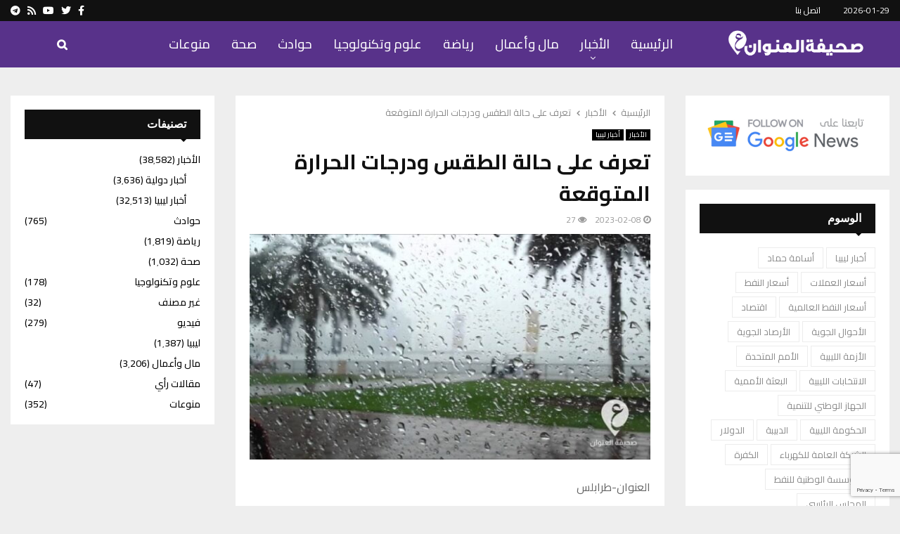

--- FILE ---
content_type: text/html; charset=UTF-8
request_url: https://www.addresslibya.com/2023/%D8%AA%D8%B9%D8%B1%D9%81-%D8%B9%D9%84%D9%89-%D8%AD%D8%A7%D9%84%D8%A9-%D8%A7%D9%84%D8%B7%D9%82%D8%B3-%D9%88%D8%AF%D8%B1%D8%AC%D8%A7%D8%AA-%D8%A7%D9%84%D8%AD%D8%B1%D8%A7%D8%B1%D8%A9-%D8%A7%D9%84-89/
body_size: 27392
content:
<!DOCTYPE html>
<html dir="rtl" lang="ar" prefix="og: https://ogp.me/ns#">
<head>
	<meta charset="UTF-8">
		<meta name="viewport" content="width=device-width, initial-scale=1">
		<link rel="profile" href="http://gmpg.org/xfn/11">
	<script type="text/javascript">
/* <![CDATA[ */
(()=>{var e={};e.g=function(){if("object"==typeof globalThis)return globalThis;try{return this||new Function("return this")()}catch(e){if("object"==typeof window)return window}}(),function({ampUrl:n,isCustomizePreview:t,isAmpDevMode:r,noampQueryVarName:o,noampQueryVarValue:s,disabledStorageKey:i,mobileUserAgents:a,regexRegex:c}){if("undefined"==typeof sessionStorage)return;const d=new RegExp(c);if(!a.some((e=>{const n=e.match(d);return!(!n||!new RegExp(n[1],n[2]).test(navigator.userAgent))||navigator.userAgent.includes(e)})))return;e.g.addEventListener("DOMContentLoaded",(()=>{const e=document.getElementById("amp-mobile-version-switcher");if(!e)return;e.hidden=!1;const n=e.querySelector("a[href]");n&&n.addEventListener("click",(()=>{sessionStorage.removeItem(i)}))}));const g=r&&["paired-browsing-non-amp","paired-browsing-amp"].includes(window.name);if(sessionStorage.getItem(i)||t||g)return;const u=new URL(location.href),m=new URL(n);m.hash=u.hash,u.searchParams.has(o)&&s===u.searchParams.get(o)?sessionStorage.setItem(i,"1"):m.href!==u.href&&(window.stop(),location.replace(m.href))}({"ampUrl":"https:\/\/www.addresslibya.com\/2023\/%D8%AA%D8%B9%D8%B1%D9%81-%D8%B9%D9%84%D9%89-%D8%AD%D8%A7%D9%84%D8%A9-%D8%A7%D9%84%D8%B7%D9%82%D8%B3-%D9%88%D8%AF%D8%B1%D8%AC%D8%A7%D8%AA-%D8%A7%D9%84%D8%AD%D8%B1%D8%A7%D8%B1%D8%A9-%D8%A7%D9%84-89\/?amp=1","noampQueryVarName":"noamp","noampQueryVarValue":"mobile","disabledStorageKey":"amp_mobile_redirect_disabled","mobileUserAgents":["Mobile","Android","Silk\/","Kindle","BlackBerry","Opera Mini","Opera Mobi"],"regexRegex":"^\\\/((?:.|\\n)+)\\\/([i]*)$","isCustomizePreview":false,"isAmpDevMode":false})})();
/* ]]> */
</script>

<!-- تحسين مُحركات البحث بواسطة رانك ماث برو (Rank Math PRO)-  https://s.rankmath.com/home -->
<title>تعرف على حالة الطقس ودرجات الحرارة المتوقعة - صحيفة العنوان الليبية - أخبار ليبيا 2023-02-08</title>
<meta name="description" content="الأخبار - تعرف على حالة الطقس ودرجات الحرارة المتوقعة - أخبار ليبيا"/>
<meta name="robots" content="follow, index, max-snippet:-1, max-video-preview:-1, max-image-preview:large"/>
<link rel="canonical" href="https://www.addresslibya.com/2023/%d8%aa%d8%b9%d8%b1%d9%81-%d8%b9%d9%84%d9%89-%d8%ad%d8%a7%d9%84%d8%a9-%d8%a7%d9%84%d8%b7%d9%82%d8%b3-%d9%88%d8%af%d8%b1%d8%ac%d8%a7%d8%aa-%d8%a7%d9%84%d8%ad%d8%b1%d8%a7%d8%b1%d8%a9-%d8%a7%d9%84-89/" />
<meta property="og:locale" content="ar_AR" />
<meta property="og:type" content="article" />
<meta property="og:title" content="تعرف على حالة الطقس ودرجات الحرارة المتوقعة - صحيفة العنوان الليبية - أخبار ليبيا 2023-02-08" />
<meta property="og:description" content="الأخبار - تعرف على حالة الطقس ودرجات الحرارة المتوقعة - أخبار ليبيا" />
<meta property="og:url" content="https://www.addresslibya.com/2023/%d8%aa%d8%b9%d8%b1%d9%81-%d8%b9%d9%84%d9%89-%d8%ad%d8%a7%d9%84%d8%a9-%d8%a7%d9%84%d8%b7%d9%82%d8%b3-%d9%88%d8%af%d8%b1%d8%ac%d8%a7%d8%aa-%d8%a7%d9%84%d8%ad%d8%b1%d8%a7%d8%b1%d8%a9-%d8%a7%d9%84-89/" />
<meta property="og:site_name" content="صحيفة العنوان الليبية" />
<meta property="article:publisher" content="https://www.facebook.com/profile.php?id=100044172232412" />
<meta property="article:section" content="الأخبار" />
<meta property="og:updated_time" content="2023-02-08T10:00:30+02:00" />
<meta property="og:image" content="https://www.addresslibya.com/wp-content/uploads/2021/12/-ممطر-4-e1638870351305.jpg" />
<meta property="og:image:secure_url" content="https://www.addresslibya.com/wp-content/uploads/2021/12/-ممطر-4-e1638870351305.jpg" />
<meta property="og:image:width" content="586" />
<meta property="og:image:height" content="330" />
<meta property="og:image:alt" content="تعرف على حالة الطقس ودرجات الحرارة المتوقعة" />
<meta property="og:image:type" content="image/jpeg" />
<meta property="article:published_time" content="2023-02-08T09:59:39+02:00" />
<meta property="article:modified_time" content="2023-02-08T10:00:30+02:00" />
<meta name="twitter:card" content="summary_large_image" />
<meta name="twitter:title" content="تعرف على حالة الطقس ودرجات الحرارة المتوقعة - صحيفة العنوان الليبية - أخبار ليبيا 2023-02-08" />
<meta name="twitter:description" content="الأخبار - تعرف على حالة الطقس ودرجات الحرارة المتوقعة - أخبار ليبيا" />
<meta name="twitter:site" content="@address_libya" />
<meta name="twitter:creator" content="@address_libya" />
<meta name="twitter:image" content="https://www.addresslibya.com/wp-content/uploads/2021/12/-ممطر-4-e1638870351305.jpg" />
<meta name="twitter:label1" content="كُتب بواسطة" />
<meta name="twitter:data1" content="الصديق محمد" />
<meta name="twitter:label2" content="مدة القراءة" />
<meta name="twitter:data2" content="دقيقة واحدة (1)" />
<script type="application/ld+json" class="rank-math-schema-pro">{"@context":"https://schema.org","@graph":[{"@type":"Place","@id":"https://www.addresslibya.com/#place","address":{"@type":"PostalAddress","streetAddress":"Benghazi","addressLocality":"Benghazi","addressRegion":"Benghazi","postalCode":"00000","addressCountry":"LY"}},{"@type":"Organization","@id":"https://www.addresslibya.com/#organization","name":"\u0635\u062d\u064a\u0641\u0629 \u0627\u0644\u0639\u0646\u0648\u0627\u0646 \u0627\u0644\u0644\u064a\u0628\u064a\u0629","url":"https://addresslibya.com/","sameAs":["https://www.facebook.com/profile.php?id=100044172232412","https://twitter.com/address_libya","https://www.youtube.com/channel/UCVXrWGaGqed4tXqjM5KCWhQ"],"email":"info@addresslibya.com","address":{"@type":"PostalAddress","streetAddress":"Benghazi","addressLocality":"Benghazi","addressRegion":"Benghazi","postalCode":"00000","addressCountry":"LY"},"logo":{"@type":"ImageObject","@id":"https://www.addresslibya.com/#logo","url":"https://www.addresslibya.com/wp-content/uploads/2024/02/addresslibya-logo-2024-social-76-ab.png","contentUrl":"https://www.addresslibya.com/wp-content/uploads/2024/02/addresslibya-logo-2024-social-76-ab.png","caption":"\u0635\u062d\u064a\u0641\u0629 \u0627\u0644\u0639\u0646\u0648\u0627\u0646 \u0627\u0644\u0644\u064a\u0628\u064a\u0629","inLanguage":"ar","width":"1200","height":"630"},"description":"\u0635\u062d\u064a\u0641\u0629 \u0627\u0644\u0639\u0646\u0648\u0627\u0646 \u0627\u0644\u0644\u064a\u0628\u064a\u0629 \u0635\u062d\u064a\u0641\u0629 \u0625\u0644\u0643\u062a\u0631\u0648\u0646\u064a\u0629 \u062a\u0639\u0646\u064a \u0628\u0646\u0634\u0631 \u0623\u062e\u0628\u0627\u0631 \u0644\u064a\u0628\u064a\u0627. \u062a\u0623\u0633\u0633\u062a \u0641\u064a 2017 \u0641\u064a \u0645\u062f\u064a\u0646\u0629 \u0628\u0646\u063a\u0627\u0632\u064a.","legalName":"admin","location":{"@id":"https://www.addresslibya.com/#place"}},{"@type":"WebSite","@id":"https://www.addresslibya.com/#website","url":"https://www.addresslibya.com","name":"\u0635\u062d\u064a\u0641\u0629 \u0627\u0644\u0639\u0646\u0648\u0627\u0646 \u0627\u0644\u0644\u064a\u0628\u064a\u0629","publisher":{"@id":"https://www.addresslibya.com/#organization"},"inLanguage":"ar"},{"@type":"ImageObject","@id":"https://www.addresslibya.com/wp-content/uploads/2021/12/-\u0645\u0645\u0637\u0631-4-e1638870351305.jpg","url":"https://www.addresslibya.com/wp-content/uploads/2021/12/-\u0645\u0645\u0637\u0631-4-e1638870351305.jpg","width":"586","height":"330","inLanguage":"ar"},{"@type":"WebPage","@id":"https://www.addresslibya.com/2023/%d8%aa%d8%b9%d8%b1%d9%81-%d8%b9%d9%84%d9%89-%d8%ad%d8%a7%d9%84%d8%a9-%d8%a7%d9%84%d8%b7%d9%82%d8%b3-%d9%88%d8%af%d8%b1%d8%ac%d8%a7%d8%aa-%d8%a7%d9%84%d8%ad%d8%b1%d8%a7%d8%b1%d8%a9-%d8%a7%d9%84-89/#webpage","url":"https://www.addresslibya.com/2023/%d8%aa%d8%b9%d8%b1%d9%81-%d8%b9%d9%84%d9%89-%d8%ad%d8%a7%d9%84%d8%a9-%d8%a7%d9%84%d8%b7%d9%82%d8%b3-%d9%88%d8%af%d8%b1%d8%ac%d8%a7%d8%aa-%d8%a7%d9%84%d8%ad%d8%b1%d8%a7%d8%b1%d8%a9-%d8%a7%d9%84-89/","name":"\u062a\u0639\u0631\u0641 \u0639\u0644\u0649 \u062d\u0627\u0644\u0629 \u0627\u0644\u0637\u0642\u0633 \u0648\u062f\u0631\u062c\u0627\u062a \u0627\u0644\u062d\u0631\u0627\u0631\u0629 \u0627\u0644\u0645\u062a\u0648\u0642\u0639\u0629 - \u0635\u062d\u064a\u0641\u0629 \u0627\u0644\u0639\u0646\u0648\u0627\u0646 \u0627\u0644\u0644\u064a\u0628\u064a\u0629 - \u0623\u062e\u0628\u0627\u0631 \u0644\u064a\u0628\u064a\u0627 2023-02-08","datePublished":"2023-02-08T09:59:39+02:00","dateModified":"2023-02-08T10:00:30+02:00","isPartOf":{"@id":"https://www.addresslibya.com/#website"},"primaryImageOfPage":{"@id":"https://www.addresslibya.com/wp-content/uploads/2021/12/-\u0645\u0645\u0637\u0631-4-e1638870351305.jpg"},"inLanguage":"ar"},{"@type":"Person","@id":"https://www.addresslibya.com/2023/%d8%aa%d8%b9%d8%b1%d9%81-%d8%b9%d9%84%d9%89-%d8%ad%d8%a7%d9%84%d8%a9-%d8%a7%d9%84%d8%b7%d9%82%d8%b3-%d9%88%d8%af%d8%b1%d8%ac%d8%a7%d8%aa-%d8%a7%d9%84%d8%ad%d8%b1%d8%a7%d8%b1%d8%a9-%d8%a7%d9%84-89/#author","name":"\u0627\u0644\u0635\u062f\u064a\u0642 \u0645\u062d\u0645\u062f","image":{"@type":"ImageObject","@id":"https://secure.gravatar.com/avatar/ce592ecb2a5261c66a1664fa2ded8c0cbe6bbc63bfd520fc748fbeb4d847741d?s=96&amp;d=blank&amp;r=g","url":"https://secure.gravatar.com/avatar/ce592ecb2a5261c66a1664fa2ded8c0cbe6bbc63bfd520fc748fbeb4d847741d?s=96&amp;d=blank&amp;r=g","caption":"\u0627\u0644\u0635\u062f\u064a\u0642 \u0645\u062d\u0645\u062f","inLanguage":"ar"},"worksFor":{"@id":"https://www.addresslibya.com/#organization"}},{"@type":"NewsArticle","headline":"\u062a\u0639\u0631\u0641 \u0639\u0644\u0649 \u062d\u0627\u0644\u0629 \u0627\u0644\u0637\u0642\u0633 \u0648\u062f\u0631\u062c\u0627\u062a \u0627\u0644\u062d\u0631\u0627\u0631\u0629 \u0627\u0644\u0645\u062a\u0648\u0642\u0639\u0629 - \u0635\u062d\u064a\u0641\u0629 \u0627\u0644\u0639\u0646\u0648\u0627\u0646 \u0627\u0644\u0644\u064a\u0628\u064a\u0629 - \u0623\u062e\u0628\u0627\u0631 \u0644\u064a\u0628\u064a\u0627 2023-02-08","keywords":"\u062a\u0639\u0631\u0641 \u0639\u0644\u0649 \u062d\u0627\u0644\u0629 \u0627\u0644\u0637\u0642\u0633 \u0648\u062f\u0631\u062c\u0627\u062a \u0627\u0644\u062d\u0631\u0627\u0631\u0629 \u0627\u0644\u0645\u062a\u0648\u0642\u0639\u0629","datePublished":"2023-02-08T09:59:39+02:00","dateModified":"2023-02-08T10:00:30+02:00","articleSection":"\u0623\u062e\u0628\u0627\u0631 \u0644\u064a\u0628\u064a\u0627, \u0627\u0644\u0623\u062e\u0628\u0627\u0631","author":{"@id":"https://www.addresslibya.com/2023/%d8%aa%d8%b9%d8%b1%d9%81-%d8%b9%d9%84%d9%89-%d8%ad%d8%a7%d9%84%d8%a9-%d8%a7%d9%84%d8%b7%d9%82%d8%b3-%d9%88%d8%af%d8%b1%d8%ac%d8%a7%d8%aa-%d8%a7%d9%84%d8%ad%d8%b1%d8%a7%d8%b1%d8%a9-%d8%a7%d9%84-89/#author","name":"\u0627\u0644\u0635\u062f\u064a\u0642 \u0645\u062d\u0645\u062f"},"publisher":{"@id":"https://www.addresslibya.com/#organization"},"description":"\u0627\u0644\u0623\u062e\u0628\u0627\u0631 - \u062a\u0639\u0631\u0641 \u0639\u0644\u0649 \u062d\u0627\u0644\u0629 \u0627\u0644\u0637\u0642\u0633 \u0648\u062f\u0631\u062c\u0627\u062a \u0627\u0644\u062d\u0631\u0627\u0631\u0629 \u0627\u0644\u0645\u062a\u0648\u0642\u0639\u0629 - \u0623\u062e\u0628\u0627\u0631 \u0644\u064a\u0628\u064a\u0627","copyrightYear":"2023","copyrightHolder":{"@id":"https://www.addresslibya.com/#organization"},"name":"\u062a\u0639\u0631\u0641 \u0639\u0644\u0649 \u062d\u0627\u0644\u0629 \u0627\u0644\u0637\u0642\u0633 \u0648\u062f\u0631\u062c\u0627\u062a \u0627\u0644\u062d\u0631\u0627\u0631\u0629 \u0627\u0644\u0645\u062a\u0648\u0642\u0639\u0629 - \u0635\u062d\u064a\u0641\u0629 \u0627\u0644\u0639\u0646\u0648\u0627\u0646 \u0627\u0644\u0644\u064a\u0628\u064a\u0629 - \u0623\u062e\u0628\u0627\u0631 \u0644\u064a\u0628\u064a\u0627 2023-02-08","@id":"https://www.addresslibya.com/2023/%d8%aa%d8%b9%d8%b1%d9%81-%d8%b9%d9%84%d9%89-%d8%ad%d8%a7%d9%84%d8%a9-%d8%a7%d9%84%d8%b7%d9%82%d8%b3-%d9%88%d8%af%d8%b1%d8%ac%d8%a7%d8%aa-%d8%a7%d9%84%d8%ad%d8%b1%d8%a7%d8%b1%d8%a9-%d8%a7%d9%84-89/#richSnippet","isPartOf":{"@id":"https://www.addresslibya.com/2023/%d8%aa%d8%b9%d8%b1%d9%81-%d8%b9%d9%84%d9%89-%d8%ad%d8%a7%d9%84%d8%a9-%d8%a7%d9%84%d8%b7%d9%82%d8%b3-%d9%88%d8%af%d8%b1%d8%ac%d8%a7%d8%aa-%d8%a7%d9%84%d8%ad%d8%b1%d8%a7%d8%b1%d8%a9-%d8%a7%d9%84-89/#webpage"},"image":{"@id":"https://www.addresslibya.com/wp-content/uploads/2021/12/-\u0645\u0645\u0637\u0631-4-e1638870351305.jpg"},"inLanguage":"ar","mainEntityOfPage":{"@id":"https://www.addresslibya.com/2023/%d8%aa%d8%b9%d8%b1%d9%81-%d8%b9%d9%84%d9%89-%d8%ad%d8%a7%d9%84%d8%a9-%d8%a7%d9%84%d8%b7%d9%82%d8%b3-%d9%88%d8%af%d8%b1%d8%ac%d8%a7%d8%aa-%d8%a7%d9%84%d8%ad%d8%b1%d8%a7%d8%b1%d8%a9-%d8%a7%d9%84-89/#webpage"}}]}</script>
<!-- /إضافة تحسين محركات البحث لووردبريس Rank Math -->

<link rel='dns-prefetch' href='//www.googletagmanager.com' />
<link rel='dns-prefetch' href='//fonts.googleapis.com' />
<link rel="alternate" type="application/rss+xml" title="صحيفة العنوان الليبية - أخبار ليبيا &laquo; الخلاصة" href="https://www.addresslibya.com/feed/" />
<link rel="alternate" type="application/rss+xml" title="صحيفة العنوان الليبية - أخبار ليبيا &laquo; خلاصة التعليقات" href="https://www.addresslibya.com/comments/feed/" />
<link rel="alternate" title="oEmbed (JSON)" type="application/json+oembed" href="https://www.addresslibya.com/wp-json/oembed/1.0/embed?url=https%3A%2F%2Fwww.addresslibya.com%2F2023%2F%25d8%25aa%25d8%25b9%25d8%25b1%25d9%2581-%25d8%25b9%25d9%2584%25d9%2589-%25d8%25ad%25d8%25a7%25d9%2584%25d8%25a9-%25d8%25a7%25d9%2584%25d8%25b7%25d9%2582%25d8%25b3-%25d9%2588%25d8%25af%25d8%25b1%25d8%25ac%25d8%25a7%25d8%25aa-%25d8%25a7%25d9%2584%25d8%25ad%25d8%25b1%25d8%25a7%25d8%25b1%25d8%25a9-%25d8%25a7%25d9%2584-89%2F" />
<link rel="alternate" title="oEmbed (XML)" type="text/xml+oembed" href="https://www.addresslibya.com/wp-json/oembed/1.0/embed?url=https%3A%2F%2Fwww.addresslibya.com%2F2023%2F%25d8%25aa%25d8%25b9%25d8%25b1%25d9%2581-%25d8%25b9%25d9%2584%25d9%2589-%25d8%25ad%25d8%25a7%25d9%2584%25d8%25a9-%25d8%25a7%25d9%2584%25d8%25b7%25d9%2582%25d8%25b3-%25d9%2588%25d8%25af%25d8%25b1%25d8%25ac%25d8%25a7%25d8%25aa-%25d8%25a7%25d9%2584%25d8%25ad%25d8%25b1%25d8%25a7%25d8%25b1%25d8%25a9-%25d8%25a7%25d9%2584-89%2F&#038;format=xml" />
<style id='wp-img-auto-sizes-contain-inline-css' type='text/css'>
img:is([sizes=auto i],[sizes^="auto," i]){contain-intrinsic-size:3000px 1500px}
/*# sourceURL=wp-img-auto-sizes-contain-inline-css */
</style>

<style id='wp-emoji-styles-inline-css' type='text/css'>

	img.wp-smiley, img.emoji {
		display: inline !important;
		border: none !important;
		box-shadow: none !important;
		height: 1em !important;
		width: 1em !important;
		margin: 0 0.07em !important;
		vertical-align: -0.1em !important;
		background: none !important;
		padding: 0 !important;
	}
/*# sourceURL=wp-emoji-styles-inline-css */
</style>
<link rel='stylesheet' id='wp-block-library-rtl-css' href='https://www.addresslibya.com/wp-includes/css/dist/block-library/style-rtl.min.css?ver=6.9' type='text/css' media='all' />
<style id='global-styles-inline-css' type='text/css'>
:root{--wp--preset--aspect-ratio--square: 1;--wp--preset--aspect-ratio--4-3: 4/3;--wp--preset--aspect-ratio--3-4: 3/4;--wp--preset--aspect-ratio--3-2: 3/2;--wp--preset--aspect-ratio--2-3: 2/3;--wp--preset--aspect-ratio--16-9: 16/9;--wp--preset--aspect-ratio--9-16: 9/16;--wp--preset--color--black: #000000;--wp--preset--color--cyan-bluish-gray: #abb8c3;--wp--preset--color--white: #ffffff;--wp--preset--color--pale-pink: #f78da7;--wp--preset--color--vivid-red: #cf2e2e;--wp--preset--color--luminous-vivid-orange: #ff6900;--wp--preset--color--luminous-vivid-amber: #fcb900;--wp--preset--color--light-green-cyan: #7bdcb5;--wp--preset--color--vivid-green-cyan: #00d084;--wp--preset--color--pale-cyan-blue: #8ed1fc;--wp--preset--color--vivid-cyan-blue: #0693e3;--wp--preset--color--vivid-purple: #9b51e0;--wp--preset--gradient--vivid-cyan-blue-to-vivid-purple: linear-gradient(135deg,rgb(6,147,227) 0%,rgb(155,81,224) 100%);--wp--preset--gradient--light-green-cyan-to-vivid-green-cyan: linear-gradient(135deg,rgb(122,220,180) 0%,rgb(0,208,130) 100%);--wp--preset--gradient--luminous-vivid-amber-to-luminous-vivid-orange: linear-gradient(135deg,rgb(252,185,0) 0%,rgb(255,105,0) 100%);--wp--preset--gradient--luminous-vivid-orange-to-vivid-red: linear-gradient(135deg,rgb(255,105,0) 0%,rgb(207,46,46) 100%);--wp--preset--gradient--very-light-gray-to-cyan-bluish-gray: linear-gradient(135deg,rgb(238,238,238) 0%,rgb(169,184,195) 100%);--wp--preset--gradient--cool-to-warm-spectrum: linear-gradient(135deg,rgb(74,234,220) 0%,rgb(151,120,209) 20%,rgb(207,42,186) 40%,rgb(238,44,130) 60%,rgb(251,105,98) 80%,rgb(254,248,76) 100%);--wp--preset--gradient--blush-light-purple: linear-gradient(135deg,rgb(255,206,236) 0%,rgb(152,150,240) 100%);--wp--preset--gradient--blush-bordeaux: linear-gradient(135deg,rgb(254,205,165) 0%,rgb(254,45,45) 50%,rgb(107,0,62) 100%);--wp--preset--gradient--luminous-dusk: linear-gradient(135deg,rgb(255,203,112) 0%,rgb(199,81,192) 50%,rgb(65,88,208) 100%);--wp--preset--gradient--pale-ocean: linear-gradient(135deg,rgb(255,245,203) 0%,rgb(182,227,212) 50%,rgb(51,167,181) 100%);--wp--preset--gradient--electric-grass: linear-gradient(135deg,rgb(202,248,128) 0%,rgb(113,206,126) 100%);--wp--preset--gradient--midnight: linear-gradient(135deg,rgb(2,3,129) 0%,rgb(40,116,252) 100%);--wp--preset--font-size--small: 14px;--wp--preset--font-size--medium: 20px;--wp--preset--font-size--large: 32px;--wp--preset--font-size--x-large: 42px;--wp--preset--font-size--normal: 16px;--wp--preset--font-size--huge: 42px;--wp--preset--spacing--20: 0.44rem;--wp--preset--spacing--30: 0.67rem;--wp--preset--spacing--40: 1rem;--wp--preset--spacing--50: 1.5rem;--wp--preset--spacing--60: 2.25rem;--wp--preset--spacing--70: 3.38rem;--wp--preset--spacing--80: 5.06rem;--wp--preset--shadow--natural: 6px 6px 9px rgba(0, 0, 0, 0.2);--wp--preset--shadow--deep: 12px 12px 50px rgba(0, 0, 0, 0.4);--wp--preset--shadow--sharp: 6px 6px 0px rgba(0, 0, 0, 0.2);--wp--preset--shadow--outlined: 6px 6px 0px -3px rgb(255, 255, 255), 6px 6px rgb(0, 0, 0);--wp--preset--shadow--crisp: 6px 6px 0px rgb(0, 0, 0);}:where(.is-layout-flex){gap: 0.5em;}:where(.is-layout-grid){gap: 0.5em;}body .is-layout-flex{display: flex;}.is-layout-flex{flex-wrap: wrap;align-items: center;}.is-layout-flex > :is(*, div){margin: 0;}body .is-layout-grid{display: grid;}.is-layout-grid > :is(*, div){margin: 0;}:where(.wp-block-columns.is-layout-flex){gap: 2em;}:where(.wp-block-columns.is-layout-grid){gap: 2em;}:where(.wp-block-post-template.is-layout-flex){gap: 1.25em;}:where(.wp-block-post-template.is-layout-grid){gap: 1.25em;}.has-black-color{color: var(--wp--preset--color--black) !important;}.has-cyan-bluish-gray-color{color: var(--wp--preset--color--cyan-bluish-gray) !important;}.has-white-color{color: var(--wp--preset--color--white) !important;}.has-pale-pink-color{color: var(--wp--preset--color--pale-pink) !important;}.has-vivid-red-color{color: var(--wp--preset--color--vivid-red) !important;}.has-luminous-vivid-orange-color{color: var(--wp--preset--color--luminous-vivid-orange) !important;}.has-luminous-vivid-amber-color{color: var(--wp--preset--color--luminous-vivid-amber) !important;}.has-light-green-cyan-color{color: var(--wp--preset--color--light-green-cyan) !important;}.has-vivid-green-cyan-color{color: var(--wp--preset--color--vivid-green-cyan) !important;}.has-pale-cyan-blue-color{color: var(--wp--preset--color--pale-cyan-blue) !important;}.has-vivid-cyan-blue-color{color: var(--wp--preset--color--vivid-cyan-blue) !important;}.has-vivid-purple-color{color: var(--wp--preset--color--vivid-purple) !important;}.has-black-background-color{background-color: var(--wp--preset--color--black) !important;}.has-cyan-bluish-gray-background-color{background-color: var(--wp--preset--color--cyan-bluish-gray) !important;}.has-white-background-color{background-color: var(--wp--preset--color--white) !important;}.has-pale-pink-background-color{background-color: var(--wp--preset--color--pale-pink) !important;}.has-vivid-red-background-color{background-color: var(--wp--preset--color--vivid-red) !important;}.has-luminous-vivid-orange-background-color{background-color: var(--wp--preset--color--luminous-vivid-orange) !important;}.has-luminous-vivid-amber-background-color{background-color: var(--wp--preset--color--luminous-vivid-amber) !important;}.has-light-green-cyan-background-color{background-color: var(--wp--preset--color--light-green-cyan) !important;}.has-vivid-green-cyan-background-color{background-color: var(--wp--preset--color--vivid-green-cyan) !important;}.has-pale-cyan-blue-background-color{background-color: var(--wp--preset--color--pale-cyan-blue) !important;}.has-vivid-cyan-blue-background-color{background-color: var(--wp--preset--color--vivid-cyan-blue) !important;}.has-vivid-purple-background-color{background-color: var(--wp--preset--color--vivid-purple) !important;}.has-black-border-color{border-color: var(--wp--preset--color--black) !important;}.has-cyan-bluish-gray-border-color{border-color: var(--wp--preset--color--cyan-bluish-gray) !important;}.has-white-border-color{border-color: var(--wp--preset--color--white) !important;}.has-pale-pink-border-color{border-color: var(--wp--preset--color--pale-pink) !important;}.has-vivid-red-border-color{border-color: var(--wp--preset--color--vivid-red) !important;}.has-luminous-vivid-orange-border-color{border-color: var(--wp--preset--color--luminous-vivid-orange) !important;}.has-luminous-vivid-amber-border-color{border-color: var(--wp--preset--color--luminous-vivid-amber) !important;}.has-light-green-cyan-border-color{border-color: var(--wp--preset--color--light-green-cyan) !important;}.has-vivid-green-cyan-border-color{border-color: var(--wp--preset--color--vivid-green-cyan) !important;}.has-pale-cyan-blue-border-color{border-color: var(--wp--preset--color--pale-cyan-blue) !important;}.has-vivid-cyan-blue-border-color{border-color: var(--wp--preset--color--vivid-cyan-blue) !important;}.has-vivid-purple-border-color{border-color: var(--wp--preset--color--vivid-purple) !important;}.has-vivid-cyan-blue-to-vivid-purple-gradient-background{background: var(--wp--preset--gradient--vivid-cyan-blue-to-vivid-purple) !important;}.has-light-green-cyan-to-vivid-green-cyan-gradient-background{background: var(--wp--preset--gradient--light-green-cyan-to-vivid-green-cyan) !important;}.has-luminous-vivid-amber-to-luminous-vivid-orange-gradient-background{background: var(--wp--preset--gradient--luminous-vivid-amber-to-luminous-vivid-orange) !important;}.has-luminous-vivid-orange-to-vivid-red-gradient-background{background: var(--wp--preset--gradient--luminous-vivid-orange-to-vivid-red) !important;}.has-very-light-gray-to-cyan-bluish-gray-gradient-background{background: var(--wp--preset--gradient--very-light-gray-to-cyan-bluish-gray) !important;}.has-cool-to-warm-spectrum-gradient-background{background: var(--wp--preset--gradient--cool-to-warm-spectrum) !important;}.has-blush-light-purple-gradient-background{background: var(--wp--preset--gradient--blush-light-purple) !important;}.has-blush-bordeaux-gradient-background{background: var(--wp--preset--gradient--blush-bordeaux) !important;}.has-luminous-dusk-gradient-background{background: var(--wp--preset--gradient--luminous-dusk) !important;}.has-pale-ocean-gradient-background{background: var(--wp--preset--gradient--pale-ocean) !important;}.has-electric-grass-gradient-background{background: var(--wp--preset--gradient--electric-grass) !important;}.has-midnight-gradient-background{background: var(--wp--preset--gradient--midnight) !important;}.has-small-font-size{font-size: var(--wp--preset--font-size--small) !important;}.has-medium-font-size{font-size: var(--wp--preset--font-size--medium) !important;}.has-large-font-size{font-size: var(--wp--preset--font-size--large) !important;}.has-x-large-font-size{font-size: var(--wp--preset--font-size--x-large) !important;}
/*# sourceURL=global-styles-inline-css */
</style>

<style id='classic-theme-styles-inline-css' type='text/css'>
/*! This file is auto-generated */
.wp-block-button__link{color:#fff;background-color:#32373c;border-radius:9999px;box-shadow:none;text-decoration:none;padding:calc(.667em + 2px) calc(1.333em + 2px);font-size:1.125em}.wp-block-file__button{background:#32373c;color:#fff;text-decoration:none}
/*# sourceURL=/wp-includes/css/classic-themes.min.css */
</style>
<link rel='stylesheet' id='contact-form-7-css' href='https://www.addresslibya.com/wp-content/plugins/contact-form-7/includes/css/styles.css?ver=6.1.4' type='text/css' media='all' />
<link rel='stylesheet' id='contact-form-7-rtl-css' href='https://www.addresslibya.com/wp-content/plugins/contact-form-7/includes/css/styles-rtl.css?ver=6.1.4' type='text/css' media='all' />
<link rel='stylesheet' id='pencisc-css' href='https://www.addresslibya.com/wp-content/plugins/penci-framework/assets/css/single-shortcode.css?ver=6.9' type='text/css' media='all' />
<link rel='stylesheet' id='penci-font-awesome-css' href='https://www.addresslibya.com/wp-content/themes/pennews/css/font-awesome.min.css?ver=4.5.2' type='text/css' media='all' />
<link rel='stylesheet' id='penci-font-awesomev5-css' href='https://www.addresslibya.com/wp-content/themes/pennews/css/font-awesome.5.11.2.swap.min.css?ver=5.11.2' type='text/css' media='all' />
<link crossorigin="anonymous" rel='stylesheet' id='penci-fonts-css' href='//fonts.googleapis.com/css?family=Roboto%3A300%2C300italic%2C400%2C400italic%2C500%2C500italic%2C700%2C700italic%2C800%2C800italic%7CMukta+Vaani%3A300%2C300italic%2C400%2C400italic%2C500%2C500italic%2C700%2C700italic%2C800%2C800italic%7COswald%3A300%2C300italic%2C400%2C400italic%2C500%2C500italic%2C700%2C700italic%2C800%2C800italic%7CTeko%3A300%2C300italic%2C400%2C400italic%2C500%2C500italic%2C700%2C700italic%2C800%2C800italic%7CCairo%3A300%2C300italic%2C400%2C400italic%2C500%2C500italic%2C700%2C700italic%2C800%2C800italic%7CChivo%3A300%2C300italic%2C400%2C400italic%2C500%2C500italic%2C700%2C700italic%2C800%2C800italic%3A300%2C300italic%2C400%2C400italic%2C500%2C500italic%2C700%2C700italic%2C800%2C800italic%26subset%3Dcyrillic%2Ccyrillic-ext%2Cgreek%2Cgreek-ext%2Clatin-ext' type='text/css' media='all' />
<link rel='stylesheet' id='penci-style-css' href='https://www.addresslibya.com/wp-content/themes/pennews/style.css?ver=6.7.2' type='text/css' media='all' />
<style id='penci-style-inline-css' type='text/css'>
.penci-block-vc.style-title-13:not(.footer-widget).style-title-center .penci-block-heading {border-right: 10px solid transparent; border-left: 10px solid transparent; }.site-branding h1, .site-branding h2 {margin: 0;}.penci-schema-markup { display: none !important; }.penci-entry-media .twitter-video { max-width: none !important; margin: 0 !important; }.penci-entry-media .fb-video { margin-bottom: 0; }.penci-entry-media .post-format-meta > iframe { vertical-align: top; }.penci-single-style-6 .penci-entry-media-top.penci-video-format-dailymotion:after, .penci-single-style-6 .penci-entry-media-top.penci-video-format-facebook:after, .penci-single-style-6 .penci-entry-media-top.penci-video-format-vimeo:after, .penci-single-style-6 .penci-entry-media-top.penci-video-format-twitter:after, .penci-single-style-7 .penci-entry-media-top.penci-video-format-dailymotion:after, .penci-single-style-7 .penci-entry-media-top.penci-video-format-facebook:after, .penci-single-style-7 .penci-entry-media-top.penci-video-format-vimeo:after, .penci-single-style-7 .penci-entry-media-top.penci-video-format-twitter:after { content: none; } .penci-single-style-5 .penci-entry-media.penci-video-format-dailymotion:after, .penci-single-style-5 .penci-entry-media.penci-video-format-facebook:after, .penci-single-style-5 .penci-entry-media.penci-video-format-vimeo:after, .penci-single-style-5 .penci-entry-media.penci-video-format-twitter:after { content: none; }@media screen and (max-width: 960px) { .penci-insta-thumb ul.thumbnails.penci_col_5 li, .penci-insta-thumb ul.thumbnails.penci_col_6 li { width: 33.33% !important; } .penci-insta-thumb ul.thumbnails.penci_col_7 li, .penci-insta-thumb ul.thumbnails.penci_col_8 li, .penci-insta-thumb ul.thumbnails.penci_col_9 li, .penci-insta-thumb ul.thumbnails.penci_col_10 li { width: 25% !important; } }.site-header.header--s12 .penci-menu-toggle-wapper,.site-header.header--s12 .header__social-search { flex: 1; }.site-header.header--s5 .site-branding {  padding-right: 0;margin-right: 40px; }.penci-block_37 .penci_post-meta { padding-top: 8px; }.penci-block_37 .penci-post-excerpt + .penci_post-meta { padding-top: 0; }.penci-hide-text-votes { display: none; }.penci-usewr-review {  border-top: 1px solid #ececec; }.penci-review-score {top: 5px; position: relative; }.penci-social-counter.penci-social-counter--style-3 .penci-social__empty a, .penci-social-counter.penci-social-counter--style-4 .penci-social__empty a, .penci-social-counter.penci-social-counter--style-5 .penci-social__empty a, .penci-social-counter.penci-social-counter--style-6 .penci-social__empty a { display: flex; justify-content: center; align-items: center; }.penci-block-error { padding: 0 20px 20px; }@media screen and (min-width: 1240px){ .penci_dis_padding_bw .penci-content-main.penci-col-4:nth-child(3n+2) { padding-right: 15px; padding-left: 15px; }}.bos_searchbox_widget_class.penci-vc-column-1 #flexi_searchbox #b_searchboxInc .b_submitButton_wrapper{ padding-top: 10px; padding-bottom: 10px; }.mfp-image-holder .mfp-close, .mfp-iframe-holder .mfp-close { background: transparent; border-color: transparent; }h1, h2, h3, h4, h5, h6,.error404 .page-title,
		.error404 .penci-block-vc .penci-block__title, .footer__bottom.style-2 .block-title {font-family: 'Cairo', sans-serif}h1, h2, h3, h4, h5, h6,.error404 .page-title,
		 .error404 .penci-block-vc .penci-block__title, .product_list_widget .product-title, .footer__bottom.style-2 .block-title {font-weight: 700}.penci-block-vc .penci-block__title, .penci-menu-hbg .penci-block-vc .penci-block__title, .penci-menu-hbg-widgets .menu-hbg-title{ font-family:'Cairo', sans-serif; }body, button, input, select, textarea,.penci-post-subtitle,.woocommerce ul.products li.product .button,#site-navigation .penci-megamenu .penci-mega-thumbnail .mega-cat-name{font-family: 'Cairo', sans-serif}.single .entry-content,.page .entry-content{ font-size:15px; }.penci-topbar.header--s7, .penci-topbar.header--s7 h3, 
		.penci-topbar.header--s7 ul li,
		.penci-topbar.header--s7 .topbar__trending .headline-title{ text-transform: none !important; }.penci-topbar{ background-color:#111111 ; }.penci-topbar,.penci-topbar a, .penci-topbar ul li a{ color:#ffffff ; }.penci-topbar a:hover , .penci-topbar ul li a:hover{ color:#bb1919 !important; }.topbar__social-media a:hover{ color:#bb1919 ; }.penci-topbar ul.menu li ul.sub-menu{ background-color:#111111 ; }.penci-topbar ul.menu li ul.sub-menu li a{ color:#ffffff ; }.penci-topbar ul.menu li ul.sub-menu li a:hover{ color:#bb1919 ; }.penci-topbar ul.menu li ul.sub-menu li{ border-color:#212121 ; }.penci-topbar .topbar__trending .headline-title{ background-color:#bb1919 ; }.header--s11 .site-branding,.header--s11 .site-branding img {max-width: 200px !important;overflow: hidden; }.site-description{ font-family: 'Cairo', sans-serif; }.main-navigation a,.mobile-sidebar .primary-menu-mobile li a, .penci-menu-hbg .primary-menu-mobile li a{ font-family: 'Cairo', sans-serif; }.main-navigation a,.mobile-sidebar .primary-menu-mobile li a, .penci-menu-hbg .primary-menu-mobile li a{ font-weight: 700; }.main-navigation > ul:not(.children) > li > a{ font-size: 18px; }#site-navigation .penci-megamenu .penci-content-megamenu .penci-mega-latest-posts .penci-mega-post a:not(.mega-cat-name){ font-size: 14px; }.main-navigation > ul:not(.children) > li ul.sub-menu{ border-top: 0 !important; }.penci-post-pagination h5{ font-size:16px; }.penci-author-content h5 a{ font-size:16px; }.penci-post-related .item-related h4{ font-size:15px; }
		.penci-post-related .post-title-box .post-box-title,
		.post-comments .post-title-box .post-box-title, 
		.site-content .post-comments #respond h3{ font-size: 16px !important; }.penci-pmore-link .more-link{ font-family:'Cairo', sans-serif; }.penci-menu-hbg-widgets .menu-hbg-title { font-family:'Chivo', sans-serif }
		.woocommerce div.product .related > h2,.woocommerce div.product .upsells > h2,
		.post-title-box .post-box-title,.site-content #respond h3,.site-content .widget-title,
		.site-content .widgettitle,
		body.page-template-full-width.page-paged-2 .site-content .widget.penci-block-vc .penci-block__title,
		body:not( .page-template-full-width ) .site-content .widget.penci-block-vc .penci-block__title{ font-size:16px !important;font-weight:700 !important;font-family:'Chivo', sans-serif !important; }.site-content .widget.penci-block-vc .penci-block__title{ text-transform: none; }.footer__bottom  .footer__logo a{font-family: 'Cairo', sans-serif;}.site-footer .penci-block-vc .penci-block__title{ font-size:15px;font-weight:600;font-family:'Cairo', sans-serif; }.penci-popup-login-register .penci-login-container a:hover{ color:#bb1919 ; }.penci-popup-login-register .penci-login-container .penci-login input[type="submit"]{ background-color:#bb1919 ; }.buy-button{ background-color:#58328a !important; }.penci-menuhbg-toggle:hover .lines-button:after,.penci-menuhbg-toggle:hover .penci-lines:before,.penci-menuhbg-toggle:hover .penci-lines:after.penci-login-container a,.penci_list_shortcode li:before,.footer__sidebars .penci-block-vc .penci__post-title a:hover,.penci-viewall-results a:hover,.post-entry .penci-portfolio-filter ul li.active a, .penci-portfolio-filter ul li.active a,.penci-ajax-search-results-wrapper .penci__post-title a:hover{ color: #58328a; }.penci-tweets-widget-content .icon-tweets,.penci-tweets-widget-content .tweet-intents a,.penci-tweets-widget-content .tweet-intents span:after,.woocommerce .star-rating span,.woocommerce .comment-form p.stars a:hover,.woocommerce div.product .woocommerce-tabs ul.tabs li a:hover,.penci-subcat-list .flexMenu-viewMore:hover a, .penci-subcat-list .flexMenu-viewMore:focus a,.penci-subcat-list .flexMenu-viewMore .flexMenu-popup .penci-subcat-item a:hover,.penci-owl-carousel-style .owl-dot.active span, .penci-owl-carousel-style .owl-dot:hover span,.penci-owl-carousel-slider .owl-dot.active span,.penci-owl-carousel-slider .owl-dot:hover span{ color: #58328a; }.penci-owl-carousel-slider .owl-dot.active span,.penci-owl-carousel-slider .owl-dot:hover span{ background-color: #58328a; }blockquote, q,.penci-post-pagination a:hover,a:hover,.penci-entry-meta a:hover,.penci-portfolio-below_img .inner-item-portfolio .portfolio-desc a:hover h3,.main-navigation.penci_disable_padding_menu > ul:not(.children) > li:hover > a,.main-navigation.penci_disable_padding_menu > ul:not(.children) > li:active > a,.main-navigation.penci_disable_padding_menu > ul:not(.children) > li.current-menu-item > a,.main-navigation.penci_disable_padding_menu > ul:not(.children) > li.current-menu-ancestor > a,.main-navigation.penci_disable_padding_menu > ul:not(.children) > li.current-category-ancestor > a,.site-header.header--s11 .main-navigation.penci_enable_line_menu .menu > li:hover > a,.site-header.header--s11 .main-navigation.penci_enable_line_menu .menu > li:active > a,.site-header.header--s11 .main-navigation.penci_enable_line_menu .menu > li.current-menu-item > a,.main-navigation.penci_disable_padding_menu ul.menu > li > a:hover,.main-navigation ul li:hover > a,.main-navigation ul li:active > a,.main-navigation li.current-menu-item > a,#site-navigation .penci-megamenu .penci-mega-child-categories a.cat-active,#site-navigation .penci-megamenu .penci-content-megamenu .penci-mega-latest-posts .penci-mega-post a:not(.mega-cat-name):hover,.penci-post-pagination h5 a:hover{ color: #58328a; }.main-navigation.penci_disable_padding_menu > ul:not(.children) > li.highlight-button > a{ color: #58328a;border-color: #58328a; }.main-navigation.penci_disable_padding_menu > ul:not(.children) > li.highlight-button:hover > a,.main-navigation.penci_disable_padding_menu > ul:not(.children) > li.highlight-button:active > a,.main-navigation.penci_disable_padding_menu > ul:not(.children) > li.highlight-button.current-category-ancestor > a,.main-navigation.penci_disable_padding_menu > ul:not(.children) > li.highlight-button.current-category-ancestor > a,.main-navigation.penci_disable_padding_menu > ul:not(.children) > li.highlight-button.current-menu-ancestor > a,.main-navigation.penci_disable_padding_menu > ul:not(.children) > li.highlight-button.current-menu-item > a{ border-color: #58328a; }.penci-menu-hbg .primary-menu-mobile li a:hover,.penci-menu-hbg .primary-menu-mobile li.toggled-on > a,.penci-menu-hbg .primary-menu-mobile li.toggled-on > .dropdown-toggle,.penci-menu-hbg .primary-menu-mobile li.current-menu-item > a,.penci-menu-hbg .primary-menu-mobile li.current-menu-item > .dropdown-toggle,.mobile-sidebar .primary-menu-mobile li a:hover,.mobile-sidebar .primary-menu-mobile li.toggled-on-first > a,.mobile-sidebar .primary-menu-mobile li.toggled-on > a,.mobile-sidebar .primary-menu-mobile li.toggled-on > .dropdown-toggle,.mobile-sidebar .primary-menu-mobile li.current-menu-item > a,.mobile-sidebar .primary-menu-mobile li.current-menu-item > .dropdown-toggle,.mobile-sidebar #sidebar-nav-logo a,.mobile-sidebar #sidebar-nav-logo a:hover.mobile-sidebar #sidebar-nav-logo:before,.penci-recipe-heading a.penci-recipe-print,.widget a:hover,.widget.widget_recent_entries li a:hover, .widget.widget_recent_comments li a:hover, .widget.widget_meta li a:hover,.penci-topbar a:hover,.penci-topbar ul li:hover,.penci-topbar ul li a:hover,.penci-topbar ul.menu li ul.sub-menu li a:hover,.site-branding a, .site-branding .site-title{ color: #58328a; }.penci-viewall-results a:hover,.penci-ajax-search-results-wrapper .penci__post-title a:hover,.header__search_dis_bg .search-click:hover,.header__social-media a:hover,.penci-login-container .link-bottom a,.error404 .page-content a,.penci-no-results .search-form .search-submit:hover,.error404 .page-content .search-form .search-submit:hover,.penci_breadcrumbs a:hover, .penci_breadcrumbs a:hover span,.penci-archive .entry-meta a:hover,.penci-caption-above-img .wp-caption a:hover,.penci-author-content .author-social:hover,.entry-content a,.comment-content a,.penci-page-style-5 .penci-active-thumb .penci-entry-meta a:hover,.penci-single-style-5 .penci-active-thumb .penci-entry-meta a:hover{ color: #58328a; }blockquote:not(.wp-block-quote).style-2:before{ background-color: transparent; }blockquote.style-2:before,blockquote:not(.wp-block-quote),blockquote.style-2 cite, blockquote.style-2 .author,blockquote.style-3 cite, blockquote.style-3 .author,.woocommerce ul.products li.product .price,.woocommerce ul.products li.product .price ins,.woocommerce div.product p.price ins,.woocommerce div.product span.price ins, .woocommerce div.product p.price, .woocommerce div.product span.price,.woocommerce div.product .entry-summary div[itemprop="description"] blockquote:before, .woocommerce div.product .woocommerce-tabs #tab-description blockquote:before,.woocommerce-product-details__short-description blockquote:before,.woocommerce div.product .entry-summary div[itemprop="description"] blockquote cite, .woocommerce div.product .entry-summary div[itemprop="description"] blockquote .author,.woocommerce div.product .woocommerce-tabs #tab-description blockquote cite, .woocommerce div.product .woocommerce-tabs #tab-description blockquote .author,.woocommerce div.product .product_meta > span a:hover,.woocommerce div.product .woocommerce-tabs ul.tabs li.active{ color: #58328a; }.woocommerce #respond input#submit.alt.disabled:hover,.woocommerce #respond input#submit.alt:disabled:hover,.woocommerce #respond input#submit.alt:disabled[disabled]:hover,.woocommerce a.button.alt.disabled,.woocommerce a.button.alt.disabled:hover,.woocommerce a.button.alt:disabled,.woocommerce a.button.alt:disabled:hover,.woocommerce a.button.alt:disabled[disabled],.woocommerce a.button.alt:disabled[disabled]:hover,.woocommerce button.button.alt.disabled,.woocommerce button.button.alt.disabled:hover,.woocommerce button.button.alt:disabled,.woocommerce button.button.alt:disabled:hover,.woocommerce button.button.alt:disabled[disabled],.woocommerce button.button.alt:disabled[disabled]:hover,.woocommerce input.button.alt.disabled,.woocommerce input.button.alt.disabled:hover,.woocommerce input.button.alt:disabled,.woocommerce input.button.alt:disabled:hover,.woocommerce input.button.alt:disabled[disabled],.woocommerce input.button.alt:disabled[disabled]:hover{ background-color: #58328a; }.woocommerce ul.cart_list li .amount, .woocommerce ul.product_list_widget li .amount,.woocommerce table.shop_table td.product-name a:hover,.woocommerce-cart .cart-collaterals .cart_totals table td .amount,.woocommerce .woocommerce-info:before,.woocommerce form.checkout table.shop_table .order-total .amount,.post-entry .penci-portfolio-filter ul li a:hover,.post-entry .penci-portfolio-filter ul li.active a,.penci-portfolio-filter ul li a:hover,.penci-portfolio-filter ul li.active a,#bbpress-forums li.bbp-body ul.forum li.bbp-forum-info a:hover,#bbpress-forums li.bbp-body ul.topic li.bbp-topic-title a:hover,#bbpress-forums li.bbp-body ul.forum li.bbp-forum-info .bbp-forum-content a,#bbpress-forums li.bbp-body ul.topic p.bbp-topic-meta a,#bbpress-forums .bbp-breadcrumb a:hover, #bbpress-forums .bbp-breadcrumb .bbp-breadcrumb-current:hover,#bbpress-forums .bbp-forum-freshness a:hover,#bbpress-forums .bbp-topic-freshness a:hover{ color: #58328a; }.footer__bottom a,.footer__logo a, .footer__logo a:hover,.site-info a,.site-info a:hover,.sub-footer-menu li a:hover,.footer__sidebars a:hover,.penci-block-vc .social-buttons a:hover,.penci-inline-related-posts .penci_post-meta a:hover,.penci__general-meta .penci_post-meta a:hover,.penci-block_video.style-1 .penci_post-meta a:hover,.penci-block_video.style-7 .penci_post-meta a:hover,.penci-block-vc .penci-block__title a:hover,.penci-block-vc.style-title-2 .penci-block__title a:hover,.penci-block-vc.style-title-2:not(.footer-widget) .penci-block__title a:hover,.penci-block-vc.style-title-4 .penci-block__title a:hover,.penci-block-vc.style-title-4:not(.footer-widget) .penci-block__title a:hover,.penci-block-vc .penci-subcat-filter .penci-subcat-item a.active, .penci-block-vc .penci-subcat-filter .penci-subcat-item a:hover ,.penci-block_1 .penci_post-meta a:hover,.penci-inline-related-posts.penci-irp-type-grid .penci__post-title:hover{ color: #58328a; }.penci-block_10 .penci-posted-on a,.penci-block_10 .penci-block__title a:hover,.penci-block_10 .penci__post-title a:hover,.penci-block_26 .block26_first_item .penci__post-title:hover,.penci-block_30 .penci_post-meta a:hover,.penci-block_33 .block33_big_item .penci_post-meta a:hover,.penci-block_36 .penci-chart-text,.penci-block_video.style-1 .block_video_first_item.penci-title-ab-img .penci_post_content a:hover,.penci-block_video.style-1 .block_video_first_item.penci-title-ab-img .penci_post-meta a:hover,.penci-block_video.style-6 .penci__post-title:hover,.penci-block_video.style-7 .penci__post-title:hover,.penci-owl-featured-area.style-12 .penci-small_items h3 a:hover,.penci-owl-featured-area.style-12 .penci-small_items .penci-slider__meta a:hover ,.penci-owl-featured-area.style-12 .penci-small_items .owl-item.current h3 a,.penci-owl-featured-area.style-13 .penci-small_items h3 a:hover,.penci-owl-featured-area.style-13 .penci-small_items .penci-slider__meta a:hover,.penci-owl-featured-area.style-13 .penci-small_items .owl-item.current h3 a,.penci-owl-featured-area.style-14 .penci-small_items h3 a:hover,.penci-owl-featured-area.style-14 .penci-small_items .penci-slider__meta a:hover ,.penci-owl-featured-area.style-14 .penci-small_items .owl-item.current h3 a,.penci-owl-featured-area.style-17 h3 a:hover,.penci-owl-featured-area.style-17 .penci-slider__meta a:hover,.penci-fslider28-wrapper.penci-block-vc .penci-slider-nav a:hover,.penci-videos-playlist .penci-video-nav .penci-video-playlist-item .penci-video-play-icon,.penci-videos-playlist .penci-video-nav .penci-video-playlist-item.is-playing { color: #58328a; }.penci-block_video.style-7 .penci_post-meta a:hover,.penci-ajax-more.disable_bg_load_more .penci-ajax-more-button:hover, .penci-ajax-more.disable_bg_load_more .penci-block-ajax-more-button:hover{ color: #58328a; }.site-main #buddypress input[type=submit]:hover,.site-main #buddypress div.generic-button a:hover,.site-main #buddypress .comment-reply-link:hover,.site-main #buddypress a.button:hover,.site-main #buddypress a.button:focus,.site-main #buddypress ul.button-nav li a:hover,.site-main #buddypress ul.button-nav li.current a,.site-main #buddypress .dir-search input[type=submit]:hover, .site-main #buddypress .groups-members-search input[type=submit]:hover,.site-main #buddypress div.item-list-tabs ul li.selected a,.site-main #buddypress div.item-list-tabs ul li.current a,.site-main #buddypress div.item-list-tabs ul li a:hover{ border-color: #58328a;background-color: #58328a; }.site-main #buddypress table.notifications thead tr, .site-main #buddypress table.notifications-settings thead tr,.site-main #buddypress table.profile-settings thead tr, .site-main #buddypress table.profile-fields thead tr,.site-main #buddypress table.profile-settings thead tr, .site-main #buddypress table.profile-fields thead tr,.site-main #buddypress table.wp-profile-fields thead tr, .site-main #buddypress table.messages-notices thead tr,.site-main #buddypress table.forum thead tr{ border-color: #58328a;background-color: #58328a; }.site-main .bbp-pagination-links a:hover, .site-main .bbp-pagination-links span.current,#buddypress div.item-list-tabs:not(#subnav) ul li.selected a, #buddypress div.item-list-tabs:not(#subnav) ul li.current a, #buddypress div.item-list-tabs:not(#subnav) ul li a:hover,#buddypress ul.item-list li div.item-title a, #buddypress ul.item-list li h4 a,div.bbp-template-notice a,#bbpress-forums li.bbp-body ul.topic li.bbp-topic-title a,#bbpress-forums li.bbp-body .bbp-forums-list li,.site-main #buddypress .activity-header a:first-child, #buddypress .comment-meta a:first-child, #buddypress .acomment-meta a:first-child{ color: #58328a !important; }.single-tribe_events .tribe-events-schedule .tribe-events-cost{ color: #58328a; }.tribe-events-list .tribe-events-loop .tribe-event-featured,#tribe-events .tribe-events-button,#tribe-events .tribe-events-button:hover,#tribe_events_filters_wrapper input[type=submit],.tribe-events-button, .tribe-events-button.tribe-active:hover,.tribe-events-button.tribe-inactive,.tribe-events-button:hover,.tribe-events-calendar td.tribe-events-present div[id*=tribe-events-daynum-],.tribe-events-calendar td.tribe-events-present div[id*=tribe-events-daynum-]>a,#tribe-bar-form .tribe-bar-submit input[type=submit]:hover{ background-color: #58328a; }.woocommerce span.onsale,.show-search:after,select option:focus,.woocommerce .widget_shopping_cart p.buttons a:hover, .woocommerce.widget_shopping_cart p.buttons a:hover, .woocommerce .widget_price_filter .price_slider_amount .button:hover, .woocommerce div.product form.cart .button:hover,.woocommerce .widget_price_filter .ui-slider .ui-slider-handle,.penci-block-vc.style-title-2:not(.footer-widget) .penci-block__title a, .penci-block-vc.style-title-2:not(.footer-widget) .penci-block__title span,.penci-block-vc.style-title-3:not(.footer-widget) .penci-block-heading:after,.penci-block-vc.style-title-4:not(.footer-widget) .penci-block__title a, .penci-block-vc.style-title-4:not(.footer-widget) .penci-block__title span,.penci-archive .penci-archive__content .penci-cat-links a:hover,.mCSB_scrollTools .mCSB_dragger .mCSB_dragger_bar,.penci-block-vc .penci-cat-name:hover,#buddypress .activity-list li.load-more, #buddypress .activity-list li.load-newest,#buddypress .activity-list li.load-more:hover, #buddypress .activity-list li.load-newest:hover,.site-main #buddypress button:hover, .site-main #buddypress a.button:hover, .site-main #buddypress input[type=button]:hover, .site-main #buddypress input[type=reset]:hover{ background-color: #58328a; }.penci-block-vc.style-title-grid:not(.footer-widget) .penci-block__title span, .penci-block-vc.style-title-grid:not(.footer-widget) .penci-block__title a,.penci-block-vc .penci_post_thumb:hover .penci-cat-name,.mCSB_scrollTools .mCSB_dragger:active .mCSB_dragger_bar,.mCSB_scrollTools .mCSB_dragger.mCSB_dragger_onDrag .mCSB_dragger_bar,.main-navigation > ul:not(.children) > li:hover > a,.main-navigation > ul:not(.children) > li:active > a,.main-navigation > ul:not(.children) > li.current-menu-item > a,.main-navigation.penci_enable_line_menu > ul:not(.children) > li > a:before,.main-navigation a:hover,#site-navigation .penci-megamenu .penci-mega-thumbnail .mega-cat-name:hover,#site-navigation .penci-megamenu .penci-mega-thumbnail:hover .mega-cat-name,.penci-review-process span,.penci-review-score-total,.topbar__trending .headline-title,.header__search:not(.header__search_dis_bg) .search-click,.cart-icon span.items-number{ background-color: #58328a; }.login__form .login__form__login-submit input:hover,.penci-login-container .penci-login input[type="submit"]:hover,.penci-archive .penci-entry-categories a:hover,.single .penci-cat-links a:hover,.page .penci-cat-links a:hover,.woocommerce #respond input#submit:hover, .woocommerce a.button:hover, .woocommerce button.button:hover, .woocommerce input.button:hover,.woocommerce div.product .entry-summary div[itemprop="description"]:before,.woocommerce div.product .entry-summary div[itemprop="description"] blockquote .author span:after, .woocommerce div.product .woocommerce-tabs #tab-description blockquote .author span:after,.woocommerce-product-details__short-description blockquote .author span:after,.woocommerce #respond input#submit.alt:hover, .woocommerce a.button.alt:hover, .woocommerce button.button.alt:hover, .woocommerce input.button.alt:hover,#scroll-to-top:hover,div.wpforms-container .wpforms-form input[type=submit]:hover,div.wpforms-container .wpforms-form button[type=submit]:hover,div.wpforms-container .wpforms-form .wpforms-page-button:hover,div.wpforms-container .wpforms-form .wpforms-page-button:hover,#respond #submit:hover,.wpcf7 input[type="submit"]:hover,.widget_wysija input[type="submit"]:hover{ background-color: #58328a; }.penci-block_video .penci-close-video:hover,.penci-block_5 .penci_post_thumb:hover .penci-cat-name,.penci-block_25 .penci_post_thumb:hover .penci-cat-name,.penci-block_8 .penci_post_thumb:hover .penci-cat-name,.penci-block_14 .penci_post_thumb:hover .penci-cat-name,.penci-block-vc.style-title-grid .penci-block__title span, .penci-block-vc.style-title-grid .penci-block__title a,.penci-block_7 .penci_post_thumb:hover .penci-order-number,.penci-block_15 .penci-post-order,.penci-news_ticker .penci-news_ticker__title{ background-color: #58328a; }.penci-owl-featured-area .penci-item-mag:hover .penci-slider__cat .penci-cat-name,.penci-owl-featured-area .penci-slider__cat .penci-cat-name:hover,.penci-owl-featured-area.style-12 .penci-small_items .owl-item.current .penci-cat-name,.penci-owl-featured-area.style-13 .penci-big_items .penci-slider__cat .penci-cat-name,.penci-owl-featured-area.style-13 .button-read-more:hover,.penci-owl-featured-area.style-13 .penci-small_items .owl-item.current .penci-cat-name,.penci-owl-featured-area.style-14 .penci-small_items .owl-item.current .penci-cat-name,.penci-owl-featured-area.style-18 .penci-slider__cat .penci-cat-name{ background-color: #58328a; }.show-search .show-search__content:after,.penci-wide-content .penci-owl-featured-area.style-23 .penci-slider__text,.penci-grid_2 .grid2_first_item:hover .penci-cat-name,.penci-grid_2 .penci-post-item:hover .penci-cat-name,.penci-grid_3 .penci-post-item:hover .penci-cat-name,.penci-grid_1 .penci-post-item:hover .penci-cat-name,.penci-videos-playlist .penci-video-nav .penci-playlist-title,.widget-area .penci-videos-playlist .penci-video-nav .penci-video-playlist-item .penci-video-number,.widget-area .penci-videos-playlist .penci-video-nav .penci-video-playlist-item .penci-video-play-icon,.widget-area .penci-videos-playlist .penci-video-nav .penci-video-playlist-item .penci-video-paused-icon,.penci-owl-featured-area.style-17 .penci-slider__text::after,#scroll-to-top:hover{ background-color: #58328a; }.featured-area-custom-slider .penci-owl-carousel-slider .owl-dot span,.main-navigation > ul:not(.children) > li ul.sub-menu,.error404 .not-found,.error404 .penci-block-vc,.woocommerce .woocommerce-error, .woocommerce .woocommerce-info, .woocommerce .woocommerce-message,.penci-owl-featured-area.style-12 .penci-small_items,.penci-owl-featured-area.style-12 .penci-small_items .owl-item.current .penci_post_thumb,.penci-owl-featured-area.style-13 .button-read-more:hover{ border-color: #58328a; }.widget .tagcloud a:hover,.penci-social-buttons .penci-social-item.like.liked,.site-footer .widget .tagcloud a:hover,.penci-recipe-heading a.penci-recipe-print:hover,.penci-custom-slider-container .pencislider-content .pencislider-btn-trans:hover,button:hover,.button:hover, .entry-content a.button:hover,.penci-vc-btn-wapper .penci-vc-btn.penci-vcbtn-trans:hover, input[type="button"]:hover,input[type="reset"]:hover,input[type="submit"]:hover,.penci-ajax-more .penci-ajax-more-button:hover,.penci-ajax-more .penci-portfolio-more-button:hover,.woocommerce nav.woocommerce-pagination ul li a:focus, .woocommerce nav.woocommerce-pagination ul li a:hover,.woocommerce nav.woocommerce-pagination ul li span.current,.penci-block_10 .penci-more-post:hover,.penci-block_15 .penci-more-post:hover,.penci-block_36 .penci-more-post:hover,.penci-block_video.style-7 .penci-owl-carousel-slider .owl-dot.active span,.penci-block_video.style-7 .penci-owl-carousel-slider .owl-dot:hover span ,.penci-block_video.style-7 .penci-owl-carousel-slider .owl-dot:hover span ,.penci-ajax-more .penci-ajax-more-button:hover,.penci-ajax-more .penci-block-ajax-more-button:hover,.penci-ajax-more .penci-ajax-more-button.loading-posts:hover, .penci-ajax-more .penci-block-ajax-more-button.loading-posts:hover,.site-main #buddypress .activity-list li.load-more a:hover, .site-main #buddypress .activity-list li.load-newest a,.penci-owl-carousel-slider.penci-tweets-slider .owl-dots .owl-dot.active span, .penci-owl-carousel-slider.penci-tweets-slider .owl-dots .owl-dot:hover span,.penci-pagination:not(.penci-ajax-more) span.current, .penci-pagination:not(.penci-ajax-more) a:hover{border-color:#58328a;background-color: #58328a;}.penci-owl-featured-area.style-23 .penci-slider-overlay{ 
		background: -moz-linear-gradient(left, transparent 26%, #58328a  65%);
	    background: -webkit-gradient(linear, left top, right top, color-stop(26%, #58328a ), color-stop(65%, transparent));
	    background: -webkit-linear-gradient(left, transparent 26%, #58328a 65%);
	    background: -o-linear-gradient(left, transparent 26%, #58328a 65%);
	    background: -ms-linear-gradient(left, transparent 26%, #58328a 65%);
	    background: linear-gradient(to right, transparent 26%, #58328a 65%);
	    filter: progid:DXImageTransform.Microsoft.gradient(startColorstr='#58328a', endColorstr='#58328a', GradientType=1);
		 }.site-main #buddypress .activity-list li.load-more a, .site-main #buddypress .activity-list li.load-newest a,.header__search:not(.header__search_dis_bg) .search-click:hover,.tagcloud a:hover,.site-footer .widget .tagcloud a:hover{ transition: all 0.3s; opacity: 0.8; }.penci-loading-animation-1 .penci-loading-animation,.penci-loading-animation-1 .penci-loading-animation:before,.penci-loading-animation-1 .penci-loading-animation:after,.penci-loading-animation-5 .penci-loading-animation,.penci-loading-animation-6 .penci-loading-animation:before,.penci-loading-animation-7 .penci-loading-animation,.penci-loading-animation-8 .penci-loading-animation,.penci-loading-animation-9 .penci-loading-circle-inner:before,.penci-load-thecube .penci-load-cube:before,.penci-three-bounce .one,.penci-three-bounce .two,.penci-three-bounce .three{ background-color: #58328a; }.header__social-media a:hover{ color:#58328a; }.site-header{ background-color:#58328a; }.site-header{
			box-shadow: inset 0 -1px 0 #58328a;
			-webkit-box-shadow: inset 0 -1px 0 #58328a;
			-moz-box-shadow: inset 0 -1px 0 #58328a;
		  }.site-header.header--s2:before, .site-header.header--s3:not(.header--s4):before, .site-header.header--s6:before{ background-color:#58328a !important }.main-navigation ul.menu > li > a{ color:#ffffff }.main-navigation.penci_enable_line_menu > ul:not(.children) > li > a:before{background-color: #ffffff; }.main-navigation > ul:not(.children) > li:hover > a,.main-navigation > ul:not(.children) > li.current-category-ancestor > a,.main-navigation > ul:not(.children) > li.current-menu-ancestor > a,.main-navigation > ul:not(.children) > li.current-menu-item > a,.site-header.header--s11 .main-navigation.penci_enable_line_menu .menu > li:hover > a,.site-header.header--s11 .main-navigation.penci_enable_line_menu .menu > li:active > a,.site-header.header--s11 .main-navigation.penci_enable_line_menu .menu > li.current-category-ancestor > a,.site-header.header--s11 .main-navigation.penci_enable_line_menu .menu > li.current-menu-ancestor > a,.site-header.header--s11 .main-navigation.penci_enable_line_menu .menu > li.current-menu-item > a,.main-navigation.penci_disable_padding_menu > ul:not(.children) > li:hover > a,.main-navigation.penci_disable_padding_menu > ul:not(.children) > li.current-category-ancestor > a,.main-navigation.penci_disable_padding_menu > ul:not(.children) > li.current-menu-ancestor > a,.main-navigation.penci_disable_padding_menu > ul:not(.children) > li.current-menu-item > a,.main-navigation.penci_disable_padding_menu ul.menu > li > a:hover,.main-navigation ul.menu > li.current-menu-item > a,.main-navigation ul.menu > li > a:hover{ color: #ffffff }.main-navigation.penci_disable_padding_menu > ul:not(.children) > li.highlight-button > a{ color: #ffffff;border-color: #ffffff; }.main-navigation.penci_disable_padding_menu > ul:not(.children) > li.highlight-button:hover > a,.main-navigation.penci_disable_padding_menu > ul:not(.children) > li.highlight-button:active > a,.main-navigation.penci_disable_padding_menu > ul:not(.children) > li.highlight-button.current-category-ancestor > a,.main-navigation.penci_disable_padding_menu > ul:not(.children) > li.highlight-button.current-menu-ancestor > a,.main-navigation.penci_disable_padding_menu > ul:not(.children) > li.highlight-button.current-menu-item > a{ border-color: #ffffff; }.main-navigation > ul:not(.children) > li:hover > a,.main-navigation > ul:not(.children) > li:active > a,.main-navigation > ul:not(.children) > li.current-category-ancestor > a,.main-navigation > ul:not(.children) > li.current-menu-ancestor > a,.main-navigation > ul:not(.children) > li.current-menu-item > a,.site-header.header--s11 .main-navigation.penci_enable_line_menu .menu > li:hover > a,.site-header.header--s11 .main-navigation.penci_enable_line_menu .menu > li:active > a,.site-header.header--s11 .main-navigation.penci_enable_line_menu .menu > li.current-category-ancestor > a,.site-header.header--s11 .main-navigation.penci_enable_line_menu .menu > li.current-menu-ancestor > a,.site-header.header--s11 .main-navigation.penci_enable_line_menu .menu > li.current-menu-item > a,.main-navigation ul.menu > li > a:hover{ background-color: #58328a }.main-navigation ul li:not( .penci-mega-menu ) ul li.current-category-ancestor > a,.main-navigation ul li:not( .penci-mega-menu ) ul li.current-menu-ancestor > a,.main-navigation ul li:not( .penci-mega-menu ) ul li.current-menu-item > a,.main-navigation ul li:not( .penci-mega-menu ) ul a:hover{ color:#58328a }.header__search:not(.header__search_dis_bg) .search-click, .header__search_dis_bg .search-click{ color: #ffffff }.header__search:not(.header__search_dis_bg) .search-click{ background-color:#58328a; }
		.show-search .search-submit:hover,
		 .header__search_dis_bg .search-click:hover,
		 .header__search:not(.header__search_dis_bg) .search-click:hover,
		 .header__search:not(.header__search_dis_bg) .search-click:active,
		 .header__search:not(.header__search_dis_bg) .search-click.search-click-forcus{ color:#ffffff; }.penci-header-mobile .penci-header-mobile_container{ background-color:#58328a; }.penci-header-mobile  .menu-toggle, .penci_dark_layout .menu-toggle{ color:#ffffff; }.penci-widget-sidebar .penci-block__title{ text-transform: none; }#main .widget .tagcloud a{ }#main .widget .tagcloud a:hover{}.single .penci-cat-links a:hover, .page .penci-cat-links a:hover{ background-color:#bb1919; }.site-footer{ background-color:#111111 ; }.footer__bottom { background-color:#111111 ; }.footer__sidebars{ background-color:#111111 ; }.footer__sidebars + .footer__bottom .footer__bottom_container:before{ background-color:#212121 ; }.footer__sidebars .woocommerce.widget_shopping_cart .total,.footer__sidebars .woocommerce.widget_product_search input[type="search"],.footer__sidebars .woocommerce ul.cart_list li,.footer__sidebars .woocommerce ul.product_list_widget li,.site-footer .penci-recent-rv,.site-footer .penci-block_6 .penci-post-item,.site-footer .penci-block_10 .penci-post-item,.site-footer .penci-block_11 .block11_first_item, .site-footer .penci-block_11 .penci-post-item,.site-footer .penci-block_15 .penci-post-item,.site-footer .widget select,.footer__sidebars .woocommerce-product-details__short-description th,.footer__sidebars .woocommerce-product-details__short-description td,.site-footer .widget.widget_recent_entries li, .site-footer .widget.widget_recent_comments li, .site-footer .widget.widget_meta li,.site-footer input[type="text"], .site-footer input[type="email"],.site-footer input[type="url"], .site-footer input[type="password"],.site-footer input[type="search"], .site-footer input[type="number"],.site-footer input[type="tel"], .site-footer input[type="range"],.site-footer input[type="date"], .site-footer input[type="month"],.site-footer input[type="week"],.site-footer input[type="time"],.site-footer input[type="datetime"],.site-footer input[type="datetime-local"],.site-footer .widget .tagcloud a,.site-footer input[type="color"], .site-footer textarea{ border-color:#212121 ; }.site-footer select,.site-footer .woocommerce .woocommerce-product-search input[type="search"]{ border-color:#212121 ; }.footer__sidebars a:hover { color:#bb1919 ; }
		.site-footer .widget .tagcloud a:hover{ background: #bb1919;color: #fff;border-color:#bb1919 }.site-footer .widget.widget_recent_entries li a:hover,.site-footer .widget.widget_recent_comments li a:hover,.site-footer .widget.widget_meta li a:hover{ color:#bb1919 ; }.footer__sidebars .penci-block-vc .penci__post-title a:hover{ color:#bb1919 ; }.footer__logo a,.footer__logo a:hover{ color:#bb1919 ; }.footer__copyright_menu{ background-color:#040404 ; }#scroll-to-top:hover{ background-color:#bb1919 ; }.mobile-sidebar #sidebar-nav-logo a{font-family: 'Cairo', sans-serif;}
/*# sourceURL=penci-style-inline-css */
</style>
<script type="text/javascript" src="https://www.addresslibya.com/wp-includes/js/jquery/jquery.min.js?ver=3.7.1" id="jquery-core-js"></script>
<script type="text/javascript" src="https://www.addresslibya.com/wp-includes/js/jquery/jquery-migrate.min.js?ver=3.4.1" id="jquery-migrate-js"></script>

<!-- Google tag (gtag.js) snippet added by Site Kit -->
<!-- Google Analytics snippet added by Site Kit -->
<script type="text/javascript" src="https://www.googletagmanager.com/gtag/js?id=GT-NM2C7NL" id="google_gtagjs-js" async></script>
<script type="text/javascript" id="google_gtagjs-js-after">
/* <![CDATA[ */
window.dataLayer = window.dataLayer || [];function gtag(){dataLayer.push(arguments);}
gtag("set","linker",{"domains":["www.addresslibya.com"]});
gtag("js", new Date());
gtag("set", "developer_id.dZTNiMT", true);
gtag("config", "GT-NM2C7NL");
//# sourceURL=google_gtagjs-js-after
/* ]]> */
</script>
<script></script><link rel="EditURI" type="application/rsd+xml" title="RSD" href="https://www.addresslibya.com/xmlrpc.php?rsd" />
<link rel="stylesheet" href="https://www.addresslibya.com/wp-content/themes/pennews/rtl.css" type="text/css" media="screen" /><meta name="generator" content="WordPress 6.9" />
<link rel='shortlink' href='https://www.addresslibya.com/?p=131445' />
        <style type="text/css">
            li#wp-admin-bar-stopbadbots-alert, li#wp-admin-bar-stopbadbots {
    display: none !important;
}        </style>
        <meta name="generator" content="Site Kit by Google 1.171.0" /><script>
var portfolioDataJs = portfolioDataJs || [];
var penciBlocksArray=[];
var PENCILOCALCACHE = {};
		(function () {
				"use strict";
		
				PENCILOCALCACHE = {
					data: {},
					remove: function ( ajaxFilterItem ) {
						delete PENCILOCALCACHE.data[ajaxFilterItem];
					},
					exist: function ( ajaxFilterItem ) {
						return PENCILOCALCACHE.data.hasOwnProperty( ajaxFilterItem ) && PENCILOCALCACHE.data[ajaxFilterItem] !== null;
					},
					get: function ( ajaxFilterItem ) {
						return PENCILOCALCACHE.data[ajaxFilterItem];
					},
					set: function ( ajaxFilterItem, cachedData ) {
						PENCILOCALCACHE.remove( ajaxFilterItem );
						PENCILOCALCACHE.data[ajaxFilterItem] = cachedData;
					}
				};
			}
		)();function penciBlock() {
		    this.atts_json = '';
		    this.content = '';
		}</script>
<link rel="alternate" type="text/html" media="only screen and (max-width: 640px)" href="https://www.addresslibya.com/2023/%D8%AA%D8%B9%D8%B1%D9%81-%D8%B9%D9%84%D9%89-%D8%AD%D8%A7%D9%84%D8%A9-%D8%A7%D9%84%D8%B7%D9%82%D8%B3-%D9%88%D8%AF%D8%B1%D8%AC%D8%A7%D8%AA-%D8%A7%D9%84%D8%AD%D8%B1%D8%A7%D8%B1%D8%A9-%D8%A7%D9%84-89/?amp=1">    <style>
    .copy-shortlink-container {
        margin-top: 25px;
        margin-bottom: 25px;
        text-align: center; /* أو right أو left حسب التصميم */
    }
    #copyShortlinkBtn {
        cursor: pointer;
        padding: 10px 20px;
        border: 1px solid #ccc;
        background-color: #f7f7f7;
        color: #333;
        border-radius: 5px;
        font-size: 16px;
        transition: all 0.2s ease-in-out;
        display: inline-flex;
        align-items: center;
        gap: 8px; /* مسافة بين الأيقونة والنص */
    }
    #copyShortlinkBtn:hover {
        background-color: #e9e9e9;
        border-color: #aaa;
    }
    #copyShortlinkBtn .dashicons {
        font-size: 20px;
    }
    </style>
    <script type="application/ld+json">{
    "@context": "http:\/\/schema.org\/",
    "@type": "WebSite",
    "name": "\u0635\u062d\u064a\u0641\u0629 \u0627\u0644\u0639\u0646\u0648\u0627\u0646 \u0627\u0644\u0644\u064a\u0628\u064a\u0629 - \u0623\u062e\u0628\u0627\u0631 \u0644\u064a\u0628\u064a\u0627",
    "alternateName": "\u0635\u062d\u064a\u0641\u0629 \u0644\u064a\u0628\u064a\u0629 \u0625\u062e\u0628\u0627\u0631\u064a\u0629 \u0625\u0644\u0643\u062a\u0631\u0648\u0646\u064a\u0629 \u0634\u0627\u0645\u0644\u0629 \u062a\u0639\u0646\u064a \u0628\u0646\u0634\u0631 \u0623\u062e\u0628\u0627\u0631 \u0644\u064a\u0628\u064a\u0627",
    "url": "https:\/\/www.addresslibya.com\/"
}</script><script type="application/ld+json">{
    "@context": "http:\/\/schema.org\/",
    "@type": "WPSideBar",
    "name": "Sidebar Right",
    "alternateName": "Add widgets here to display them on blog and single",
    "url": "https:\/\/www.addresslibya.com\/2023\/%D8%AA%D8%B9%D8%B1%D9%81-%D8%B9%D9%84%D9%89-%D8%AD%D8%A7%D9%84%D8%A9-%D8%A7%D9%84%D8%B7%D9%82%D8%B3-%D9%88%D8%AF%D8%B1%D8%AC%D8%A7%D8%AA-%D8%A7%D9%84%D8%AD%D8%B1%D8%A7%D8%B1%D8%A9-%D8%A7%D9%84-89"
}</script><script type="application/ld+json">{
    "@context": "http:\/\/schema.org\/",
    "@type": "WPSideBar",
    "name": "Sidebar Left",
    "alternateName": "Add widgets here to display them on page",
    "url": "https:\/\/www.addresslibya.com\/2023\/%D8%AA%D8%B9%D8%B1%D9%81-%D8%B9%D9%84%D9%89-%D8%AD%D8%A7%D9%84%D8%A9-%D8%A7%D9%84%D8%B7%D9%82%D8%B3-%D9%88%D8%AF%D8%B1%D8%AC%D8%A7%D8%AA-%D8%A7%D9%84%D8%AD%D8%B1%D8%A7%D8%B1%D8%A9-%D8%A7%D9%84-89"
}</script><script type="application/ld+json">{
    "@context": "http:\/\/schema.org\/",
    "@type": "BlogPosting",
    "headline": "\u062a\u0639\u0631\u0641 \u0639\u0644\u0649 \u062d\u0627\u0644\u0629 \u0627\u0644\u0637\u0642\u0633 \u0648\u062f\u0631\u062c\u0627\u062a \u0627\u0644\u062d\u0631\u0627\u0631\u0629 \u0627\u0644\u0645\u062a\u0648\u0642\u0639\u0629",
    "description": "\u0627\u0644\u0639\u0646\u0648\u0627\u0646-\u0637\u0631\u0627\u0628\u0644\u0633 \u062a\u0648\u0642\u0639 \u0627\u0644\u0645\u0631\u0643\u0632 \u0627\u0644\u0648\u0637\u0646\u064a \u0644\u0644\u0623\u0631\u0635\u0627\u062f \u0627\u0644\u062c\u0648\u064a\u0629\u060c \u0627\u0644\u064a\u0648\u0645 \u0627\u0644\u0623\u0631\u0628\u0639\u0627\u0621\u060c \u062a\u0642\u0644\u0628\u0627\u062a \u062c\u0648\u064a\u0629 \u0639\u0644\u064a \u0645\u0646\u0627\u0637\u0642 \u0634\u0645\u0627\u0644 \u063a\u0631\u0628 \u0627\u0644\u0628\u0644\u0627\u062f \u0645\u0635\u062d\u0648\u0628\u0629 \u0628\u0631\u064a\u0627\u062d \u0646\u0634\u0637\u0629 \u0648\u0633\u0642\u0648\u0637 \u0623\u0645\u0637\u0627\u0631 \u0645\u0639 \u0627\u0646\u062e\u0641\u0627\u0636 \u0641\u064a \u062f\u0631\u062c\u0627\u062a \u0627\u0644\u062d\u0631\u0627\u0631\u0629 \u0648\u0633\u0642\u0648\u0637 \u0623\u0645\u0637\u0627\u0631 \u0645\u062a\u0641\u0631\u0642\u0629 \u0648\u062a\u0634\u0645\u0644 \u064a\u0648\u0645 \u0627\u0644\u063a\u062f \u0628\u0639\u0636 \u0645\u0646\u0627\u0637\u0642 \u0627\u0644\u0634\u0645\u0627\u0644 \u0627\u0644\u0634\u0631\u0642\u064a. \u0648\u0628\u062d\u0633\u0628 \u0627\u0644\u0645\u0631\u0643\u0632\u060c \u062a\u0634\u0647\u062f \u0627\u0644\u0633\u0645\u0627\u0621 \u0641\u064a \u0631\u0627\u0633 \u0627\u062c\u062f\u064a\u0631 \u062d\u062a\u0649 \u0633\u0631\u062a-\u0633\u0647\u0644 \u0627\u0644\u062c\u0641\u0627\u0631\u0629 \u2013 \u062c\u0628\u0644 \u0646\u0641\u0648\u0633\u0629 \u0633\u0642\u0648\u0637 \u0623\u0645\u0637\u0627\u0631...",
    "datePublished": "2023-02-08",
    "datemodified": "2023-02-08",
    "mainEntityOfPage": "https:\/\/www.addresslibya.com\/2023\/%d8%aa%d8%b9%d8%b1%d9%81-%d8%b9%d9%84%d9%89-%d8%ad%d8%a7%d9%84%d8%a9-%d8%a7%d9%84%d8%b7%d9%82%d8%b3-%d9%88%d8%af%d8%b1%d8%ac%d8%a7%d8%aa-%d8%a7%d9%84%d8%ad%d8%b1%d8%a7%d8%b1%d8%a9-%d8%a7%d9%84-89\/",
    "image": {
        "@type": "ImageObject",
        "url": "https:\/\/www.addresslibya.com\/wp-content\/uploads\/2021\/12\/-\u0645\u0645\u0637\u0631-4-e1638870351305.jpg",
        "width": 586,
        "height": 330
    },
    "publisher": {
        "@type": "Organization",
        "name": "\u0635\u062d\u064a\u0641\u0629 \u0627\u0644\u0639\u0646\u0648\u0627\u0646 \u0627\u0644\u0644\u064a\u0628\u064a\u0629 - \u0623\u062e\u0628\u0627\u0631 \u0644\u064a\u0628\u064a\u0627",
        "logo": {
            "@type": "ImageObject",
            "url": "https:\/\/www.addresslibya.com\/wp-content\/uploads\/2021\/07\/AddressLibya-logo.png"
        }
    },
    "author": {
        "@type": "Person",
        "@id": "#person-",
        "name": "\u0627\u0644\u0635\u062f\u064a\u0642 \u0645\u062d\u0645\u062f"
    }
}</script><meta property="fb:app_id" content="348280475330978"><meta name="generator" content="Powered by WPBakery Page Builder - drag and drop page builder for WordPress."/>
<link rel="amphtml" href="https://www.addresslibya.com/2023/%D8%AA%D8%B9%D8%B1%D9%81-%D8%B9%D9%84%D9%89-%D8%AD%D8%A7%D9%84%D8%A9-%D8%A7%D9%84%D8%B7%D9%82%D8%B3-%D9%88%D8%AF%D8%B1%D8%AC%D8%A7%D8%AA-%D8%A7%D9%84%D8%AD%D8%B1%D8%A7%D8%B1%D8%A9-%D8%A7%D9%84-89/?amp=1"><style>#amp-mobile-version-switcher{position:absolute;right:0;width:100%;z-index:100}#amp-mobile-version-switcher>a{background-color:#444;border:0;color:#eaeaea;display:block;font-family:-apple-system,BlinkMacSystemFont,Segoe UI,Roboto,Oxygen-Sans,Ubuntu,Cantarell,Helvetica Neue,sans-serif;font-size:16px;font-weight:600;padding:15px 0;text-align:center;-webkit-text-decoration:none;text-decoration:none}#amp-mobile-version-switcher>a:active,#amp-mobile-version-switcher>a:focus,#amp-mobile-version-switcher>a:hover{-webkit-text-decoration:underline;text-decoration:underline}</style><link rel="icon" href="https://www.addresslibya.com/wp-content/uploads/2021/07/addresslibya_icon-150x150.png" sizes="32x32" />
<link rel="icon" href="https://www.addresslibya.com/wp-content/uploads/2021/07/addresslibya_icon-280x280.png" sizes="192x192" />
<link rel="apple-touch-icon" href="https://www.addresslibya.com/wp-content/uploads/2021/07/addresslibya_icon-280x280.png" />
<meta name="msapplication-TileImage" content="https://www.addresslibya.com/wp-content/uploads/2021/07/addresslibya_icon-280x280.png" />
		<style type="text/css" id="wp-custom-css">
			.site-header.header--s10 .penci-container-fluid, .site-header.header--s11 .penci-container-fluid {
    justify-content: space-around;
}
.site-header.header--s10 .site-branding, .site-header.header--s11 .site-branding {
    margin: 0 !important;
}
.site-header.header--s11 .main-navigation .menu > li > a 
{
	padding-top: 0px;
}
.fa, .fa-flash:before, .fa-bolt:before {
    font-family: 'FontAwesome' !important;
}
.entry-content strong {
    font-size: 16px;
    font-weight: normal !important;
    line-height: 35px;
}
.penci-page-title, .penci-entry-title {
	line-height: 1.5;
}
.penci-block__title {
	padding-bottom: 3px !important;
}
a.tag-cloud-link {
    font-size: 13px !important;
    font-weight: normal !important;
}
.entry-title a {
    font-size: 14px;
}
.main-navigation a, .mobile-sidebar .primary-menu-mobile li a, .penci-menu-hbg .primary-menu-mobile li a {
    font-weight: 500;
}
.entry-title a {
    font-weight: 400;
}
b, strong {
    font-weight: 500;
}
.penci-owl-featured-area .penci-slider__text {
    margin-bottom: 15px;
}
.amp-wp-meta.amp-wp-byline {
    display: none !important;
}
.amp-wp-article-header .amp-wp-meta:last-of-type {
    text-align: right !important;
}
.entry-content img {
    padding: 25px 0px;
}		</style>
		<noscript><style> .wpb_animate_when_almost_visible { opacity: 1; }</style></noscript>	<style>
		a.custom-button.pencisc-button {
			background: transparent;
			color: #D3347B;
			border: 2px solid #D3347B;
			line-height: 36px;
			padding: 0 20px;
			font-size: 14px;
			font-weight: bold;
		}
		a.custom-button.pencisc-button:hover {
			background: #D3347B;
			color: #fff;
			border: 2px solid #D3347B;
		}
		a.custom-button.pencisc-button.pencisc-small {
			line-height: 28px;
			font-size: 12px;
		}
		a.custom-button.pencisc-button.pencisc-large {
			line-height: 46px;
			font-size: 18px;
		}
	</style>
</head>

<body class="rtl wp-singular post-template-default single single-post postid-131445 single-format-standard wp-custom-logo wp-embed-responsive wp-theme-pennews group-blog header-sticky penci_enable_ajaxsearch penci_sticky_content_sidebar two-sidebar penci-single-style-1 wpb-js-composer js-comp-ver-7.4 vc_responsive">

<div id="page" class="site">
	<div class="penci-topbar clearfix style-1">
	<div class="penci-topbar_container penci-container-fluid">

					<div class="penci-topbar__left">
				<div class="topbar_item topbar_date">
	2026-01-29</div>
<div class="topbar_item topbar__menu"><ul id="menu-top" class="menu"><li id="menu-item-148355" class="menu-item menu-item-type-post_type menu-item-object-page menu-item-148355"><a href="https://www.addresslibya.com/%d8%a7%d8%aa%d8%b5%d9%84-%d8%a8%d9%86%d8%a7/">اتصل بنا</a></li>
</ul></div>			</div>
			<div class="penci-topbar__right">
				<div class="topbar_item topbar__social-media">
	<a class="social-media-item socail_media__facebook" target="_blank" href="https://www.facebook.com/profile.php?id=100044172232412" title="Facebook" rel="noopener"><span class="socail-media-item__content"><i class="penci-faicon fab fa-facebook-f" ></i><span class="social_title screen-reader-text">Facebook</span></span></a><a class="social-media-item socail_media__twitter" target="_blank" href="https://twitter.com/address_libya" title="Twitter" rel="noopener"><span class="socail-media-item__content"><i class="penci-faicon fab fa-twitter" ></i><span class="social_title screen-reader-text">Twitter</span></span></a><a class="social-media-item socail_media__youtube" target="_blank" href="https://www.youtube.com/LibyanAddressJournal" title="Youtube" rel="noopener"><span class="socail-media-item__content"><i class="penci-faicon fab fa-youtube" ></i><span class="social_title screen-reader-text">Youtube</span></span></a><a class="social-media-item socail_media__rss" target="_blank" href="https://www.addresslibya.com/feed" title="Rss" rel="noopener"><span class="socail-media-item__content"><i class="penci-faicon fas fa-rss" ></i><span class="social_title screen-reader-text">Rss</span></span></a><a class="social-media-item socail_media__telegram" target="_blank" href="https://t.me/address_libya" title="Telegram" rel="noopener"><span class="socail-media-item__content"><i class="penci-faicon fab fa-telegram" ></i><span class="social_title screen-reader-text">Telegram</span></span></a></div>


			</div>
			</div>
</div>
<div class="site-header-wrapper">	<header id="masthead" class="site-header header--s11" data-height="110" itemscope="itemscope" itemtype="http://schema.org/WPHeader">
		<div class="penci-container-fluid">
			
<div class="site-branding">
	
		<h2><a href="https://www.addresslibya.com/" class="custom-logo-link" rel="home"><img width="4672" height="1203" src="https://www.addresslibya.com/wp-content/uploads/2021/07/AddressLibya-logo.png" class="custom-logo" alt="صحيفة العنوان الليبية - أخبار ليبيا" decoding="async" srcset="https://www.addresslibya.com/wp-content/uploads/2021/07/AddressLibya-logo.png 4672w, https://www.addresslibya.com/wp-content/uploads/2021/07/AddressLibya-logo-300x77.png 300w, https://www.addresslibya.com/wp-content/uploads/2021/07/AddressLibya-logo-600x154.png 600w, https://www.addresslibya.com/wp-content/uploads/2021/07/AddressLibya-logo-150x39.png 150w, https://www.addresslibya.com/wp-content/uploads/2021/07/AddressLibya-logo-768x198.png 768w, https://www.addresslibya.com/wp-content/uploads/2021/07/AddressLibya-logo-1536x396.png 1536w, https://www.addresslibya.com/wp-content/uploads/2021/07/AddressLibya-logo-2048x527.png 2048w, https://www.addresslibya.com/wp-content/uploads/2021/07/AddressLibya-logo-1920x494.png 1920w, https://www.addresslibya.com/wp-content/uploads/2021/07/AddressLibya-logo-960x247.png 960w, https://www.addresslibya.com/wp-content/uploads/2021/07/AddressLibya-logo-1553x400.png 1553w, https://www.addresslibya.com/wp-content/uploads/2021/07/AddressLibya-logo-585x151.png 585w" sizes="(max-width: 4672px) 100vw, 4672px" /></a></h2>
						<span class="site-description">صحيفة العنوان الليبية - مصدرك الأول لمتابعة أخبار ليبيا</span>
	</div><!-- .site-branding -->			<div class="header__social-search">
				<div class="header__search header__search_dis_bg" id="top-search">
			<a class="search-click"><i class="fa fa-search"></i></a>
			<div class="show-search">
	<div class="show-search__content">
		<form method="get" class="search-form" action="https://www.addresslibya.com/">
			<label>
				<span class="screen-reader-text">Search for:</span>

								<input id="penci-header-search" type="search" class="search-field" placeholder="ابحث من هنا..." value="" name="s" autocomplete="off">
			</label>
			<button type="submit" class="search-submit">
				<i class="fa fa-search"></i>
				<span class="screen-reader-text">Search</span>
			</button>
		</form>
		<div class="penci-ajax-search-results">
			<div id="penci-ajax-search-results-wrapper" class="penci-ajax-search-results-wrapper"></div>
		</div>
	</div>
</div>		</div>
	
			<div class="header__social-media">
			<div class="header__content-social-media">

									</div>
		</div>
	
</div>

			<nav id="site-navigation" class="main-navigation penci_disable_padding_menu pencimn-slide_down" itemscope itemtype="http://schema.org/SiteNavigationElement">
	<ul id="menu-main-menu" class="menu"><li id="menu-item-106355" class="menu-item menu-item-type-post_type menu-item-object-page menu-item-home menu-item-106355"><a href="https://www.addresslibya.com/" itemprop="url">الرئيسية</a></li>
<li id="menu-item-106550" class="menu-item menu-item-type-taxonomy menu-item-object-category current-post-ancestor current-menu-parent current-post-parent menu-item-has-children menu-item-106550"><a href="https://www.addresslibya.com/news/" itemprop="url">الأخبار</a>
<ul class="sub-menu">
	<li id="menu-item-106551" class="menu-item menu-item-type-taxonomy menu-item-object-category current-post-ancestor current-menu-parent current-post-parent menu-item-106551"><a href="https://www.addresslibya.com/news/libya-news/" itemprop="url">أخبار ليبيا</a></li>
	<li id="menu-item-106552" class="menu-item menu-item-type-taxonomy menu-item-object-category menu-item-106552"><a href="https://www.addresslibya.com/news/world-news/" itemprop="url">أخبار دولية</a></li>
</ul>
</li>
<li id="menu-item-1117" class="menu-item menu-item-type-taxonomy menu-item-object-category menu-item-1117"><a href="https://www.addresslibya.com/business/" itemprop="url">مال وأعمال</a></li>
<li id="menu-item-1112" class="menu-item menu-item-type-taxonomy menu-item-object-category menu-item-1112"><a href="https://www.addresslibya.com/sports/" itemprop="url">رياضة</a></li>
<li id="menu-item-1116" class="menu-item menu-item-type-taxonomy menu-item-object-category menu-item-1116"><a href="https://www.addresslibya.com/technology/" itemprop="url">علوم وتكنولوجيا</a></li>
<li id="menu-item-106862" class="menu-item menu-item-type-taxonomy menu-item-object-category menu-item-106862"><a href="https://www.addresslibya.com/incidents/" itemprop="url">حوادث</a></li>
<li id="menu-item-1118" class="menu-item menu-item-type-taxonomy menu-item-object-category menu-item-1118"><a href="https://www.addresslibya.com/health/" itemprop="url">صحة</a></li>
<li id="menu-item-1119" class="menu-item menu-item-type-taxonomy menu-item-object-category menu-item-1119"><a href="https://www.addresslibya.com/entertainment/" itemprop="url">منوعات</a></li>
</ul>
</nav><!-- #site-navigation -->
		</div>
	</header><!-- #masthead -->
</div><div class="penci-header-mobile" >
	<div class="penci-header-mobile_container">
        <button class="menu-toggle navbar-toggle" aria-expanded="false"><span class="screen-reader-text">Primary Menu</span><i class="fa fa-bars"></i></button>
								<div class="site-branding"><a href="https://www.addresslibya.com/" class="custom-logo-link" rel="home"><img width="4672" height="1203" src="https://www.addresslibya.com/wp-content/uploads/2021/07/AddressLibya-logo.png" class="custom-logo" alt="صحيفة العنوان الليبية - أخبار ليبيا" decoding="async" srcset="https://www.addresslibya.com/wp-content/uploads/2021/07/AddressLibya-logo.png 4672w, https://www.addresslibya.com/wp-content/uploads/2021/07/AddressLibya-logo-300x77.png 300w, https://www.addresslibya.com/wp-content/uploads/2021/07/AddressLibya-logo-600x154.png 600w, https://www.addresslibya.com/wp-content/uploads/2021/07/AddressLibya-logo-150x39.png 150w, https://www.addresslibya.com/wp-content/uploads/2021/07/AddressLibya-logo-768x198.png 768w, https://www.addresslibya.com/wp-content/uploads/2021/07/AddressLibya-logo-1536x396.png 1536w, https://www.addresslibya.com/wp-content/uploads/2021/07/AddressLibya-logo-2048x527.png 2048w, https://www.addresslibya.com/wp-content/uploads/2021/07/AddressLibya-logo-1920x494.png 1920w, https://www.addresslibya.com/wp-content/uploads/2021/07/AddressLibya-logo-960x247.png 960w, https://www.addresslibya.com/wp-content/uploads/2021/07/AddressLibya-logo-1553x400.png 1553w, https://www.addresslibya.com/wp-content/uploads/2021/07/AddressLibya-logo-585x151.png 585w" sizes="(max-width: 4672px) 100vw, 4672px" /></a></div>
									<div class="header__search-mobile header__search header__search_dis_bg" id="top-search-mobile">
				<a class="search-click"><i class="fa fa-search"></i></a>
				<div class="show-search">
					<div class="show-search__content">
						<form method="get" class="search-form" action="https://www.addresslibya.com/">
							<label>
								<span class="screen-reader-text">Search for:</span>
																<input  type="text" id="penci-search-field-mobile" class="search-field penci-search-field-mobile" placeholder="ابحث من هنا..." value="" name="s" autocomplete="off">
							</label>
							<button type="submit" class="search-submit">
								<i class="fa fa-search"></i>
								<span class="screen-reader-text">Search</span>
							</button>
						</form>
						<div class="penci-ajax-search-results">
							<div class="penci-ajax-search-results-wrapper"></div>
							<div class="penci-loader-effect penci-loading-animation-5 penci-three-bounce"><div class="penci-loading-animation one"></div><div class="penci-loading-animation two"></div><div class="penci-loading-animation three"></div></div>						</div>
					</div>
				</div>
			</div>
			</div>
</div>	<div id="content" class="site-content">
	<div id="primary" class="content-area">
		<main id="main" class="site-main" >
				<div class="penci-container">
		<div class="penci-container__content penci-con_sb2_sb1">
			<div class="penci-wide-content penci-content-novc penci-sticky-content penci-content-single-inner">
				<div class="theiaStickySidebar">
					<div class="penci-content-post noloaddisqus " data-url="https://www.addresslibya.com/2023/%d8%aa%d8%b9%d8%b1%d9%81-%d8%b9%d9%84%d9%89-%d8%ad%d8%a7%d9%84%d8%a9-%d8%a7%d9%84%d8%b7%d9%82%d8%b3-%d9%88%d8%af%d8%b1%d8%ac%d8%a7%d8%aa-%d8%a7%d9%84%d8%ad%d8%b1%d8%a7%d8%b1%d8%a9-%d8%a7%d9%84-89/" data-id="131445" data-title="">
					<div class="penci_breadcrumbs "><ul itemscope itemtype="http://schema.org/BreadcrumbList"><li itemprop="itemListElement" itemscope itemtype="http://schema.org/ListItem"><a class="home" href="https://www.addresslibya.com" itemprop="item"><span itemprop="name">الرئيسية</span></a><meta itemprop="position" content="1" /></li><li itemprop="itemListElement" itemscope itemtype="http://schema.org/ListItem"><i class="fa fa-angle-right"></i><a href="https://www.addresslibya.com/news/" itemprop="item"><span itemprop="name">الأخبار</span></a><meta itemprop="position" content="2" /></li><li itemprop="itemListElement" itemscope itemtype="http://schema.org/ListItem"><i class="fa fa-angle-right"></i><a href="https://www.addresslibya.com/2023/%d8%aa%d8%b9%d8%b1%d9%81-%d8%b9%d9%84%d9%89-%d8%ad%d8%a7%d9%84%d8%a9-%d8%a7%d9%84%d8%b7%d9%82%d8%b3-%d9%88%d8%af%d8%b1%d8%ac%d8%a7%d8%aa-%d8%a7%d9%84%d8%ad%d8%b1%d8%a7%d8%b1%d8%a9-%d8%a7%d9%84-89/" itemprop="item"><span itemprop="name">تعرف على حالة الطقس ودرجات الحرارة المتوقعة</span></a><meta itemprop="position" content="3" /></li></ul></div>						<article id="post-131445" class="penci-single-artcontent noloaddisqus post-131445 post type-post status-publish format-standard has-post-thumbnail hentry category-news category-libya-news penci-post-item">

							<header class="entry-header penci-entry-header penci-title-">
								<div class="penci-entry-categories"><span class="penci-cat-links"><a href="https://www.addresslibya.com/news/">الأخبار</a><a href="https://www.addresslibya.com/news/libya-news/">أخبار ليبيا</a></span></div><h1 class="entry-title penci-entry-title penci-title-">تعرف على حالة الطقس ودرجات الحرارة المتوقعة</h1>
								<div class="entry-meta penci-entry-meta">
									<span class="entry-meta-item penci-posted-on"><i class="fa fa-clock-o"></i><time class="entry-date published" datetime="2023-02-08T09:59:39+02:00">2023-02-08</time><time class="updated" datetime="2023-02-08T10:00:30+02:00">2023-02-08</time></span><span class="entry-meta-item penci-post-countview"><span class="entry-meta-item penci-post-countview penci_post-meta_item"><i class="fa fa-eye"></i><span class="penci-post-countview-number penci-post-countview-p131445">26</span></span></span>								</div><!-- .entry-meta -->
															</header><!-- .entry-header -->
							<div class="entry-media penci-entry-media"><div class="post-format-meta "><div class="post-image penci-standard-format"><img width="586" height="330" src="https://www.addresslibya.com/wp-content/uploads/2021/12/-ممطر-4-e1638870351305.jpg" class="attachment-penci-thumb-960-auto size-penci-thumb-960-auto wp-post-image" alt="تعرف على حالة الطقس ودرجات الحرارة المتوقعة - ممطر 4 e1638870351305" decoding="async" title="تعرف على حالة الطقس ودرجات الحرارة المتوقعة 1"></div></div>	</div><div class="penci-entry-content entry-content">
	<p><strong>العنوان-طرابلس</strong></p>
<p><strong>توقع المركز الوطني للأرصاد الجوية، اليوم الأربعاء، تقلبات جوية علي مناطق شمال غرب البلاد مصحوبة برياح نشطة وسقوط أمطار مع انخفاض في درجات الحرارة وسقوط أمطار متفرقة وتشمل يوم الغد بعض مناطق الشمال الشرقي.</strong></p>
<p><strong>وبحسب المركز، تشهد السماء في راس اجدير حتى سرت-سهل الجفارة – جبل نفوسة سقوط أمطار من حين لأخر وتكون جيدة هذا اليوم على بعض المناطق الساحلية.</strong></p>
<p><strong>والرياح جنوبية شرقية نشطة السرعة تصل سرعتها إلي (50)كم/س, تتحول يوم الغد إلي غربية فشمالية غربية معتدلة إلي نشطة السرعة، ودرجات الحرارة القصوى تتراوح ما بين (10- 16)مْ.     </strong></p>
<p><strong>بينما في الخليج-سهل بنغازي حتى أمساعد –الواحات تتكاثر السحب من حين لأخر مع احتمال سقوط أمطار خفيفة قد تكون جيدة يوم الغد على مناطق الجبل الأخضر.</strong></p>
<p><strong>والرياح شرقية فجنوبية شرقية معتدلة إلى نشطة السرعة، ودرجات الحرارة القصوى تتراوح ما بين (12-16)مْ, ولا تتجاوز اليوم (10)مْ على الجبل الأخضر، وتسجل انخفاض بدايةً من مساء يوم الغد.</strong></p>
<p><strong>في حين تكون السماء في الجفرة-سبها-غـات-غدامس-الحمادة صافية إلى قليلة السحب تتكاثر هذا اليوم على غدامس والحمادة مع احتمال سقوط أمطار خفيفة صباحاً.</strong></p>
<p><strong>والرياح جنوبية شرقية إلى جنوبية غربية معتدلة إلى نشطة السرعة مما تسبب في إثارة الأتربة والرمال علي بعض المناطق, تتحول يوم الغد إلى شمالية غربية معتدلة السرعة.</strong></p>
<p><strong>ودرجات الحرارة القصوى تتراوح ما بين (19- 23)مْ ، وتصل اليوم على غات إلى ( 29 )م، وتسجل انخفاض بدايةً من يوم الغد.</strong></p>
<p><strong>أما في السرير-تازربو-الكفرة تكون السماء صافية إلى قليلة السحب، والرياح شمالية شرقية إلى جنوبية شرقية معتدلة السرعة, تتحول مساء يوم الغد إلي شمالية غربية.</strong></p>
<p><strong>ودرجات الحرارة القصوى تتراوح ما بين (17-20)مْ، وتسجل زيادة يوم الغد على بعض المناطق.</strong></p>
<p>&nbsp;</p>

            <div class="copy-shortlink-container">
                <button id="copyShortlinkBtn" data-shortlink="https://www.addresslibya.com/?p=131445">
                    <span class="dashicons dashicons-admin-links"></span> نسخ الرابط
                </button>
            </div>
        </div><!-- .entry-content -->

							<footer class="penci-entry-footer">
								<div class="penci-source-via-tags-wrap"></div><span class="penci-social-buttons penci-social-share-footer"><span class="penci-social-share-text">شارك</span><a class="penci-social-item facebook" target="_blank" rel="noopener" title="" href="https://www.facebook.com/sharer/sharer.php?u=https%3A%2F%2Fwww.addresslibya.com%2F2023%2F%25d8%25aa%25d8%25b9%25d8%25b1%25d9%2581-%25d8%25b9%25d9%2584%25d9%2589-%25d8%25ad%25d8%25a7%25d9%2584%25d8%25a9-%25d8%25a7%25d9%2584%25d8%25b7%25d9%2582%25d8%25b3-%25d9%2588%25d8%25af%25d8%25b1%25d8%25ac%25d8%25a7%25d8%25aa-%25d8%25a7%25d9%2584%25d8%25ad%25d8%25b1%25d8%25a7%25d8%25b1%25d8%25a9-%25d8%25a7%25d9%2584-89%2F"><i class="fa fa-facebook"></i></a><a class="penci-social-item twitter" target="_blank" rel="noopener" title="" href="https://twitter.com/intent/tweet?text=تعرف%20على%20حالة%20الطقس%20ودرجات%20الحرارة%20المتوقعة%20-%20https://www.addresslibya.com/2023/%d8%aa%d8%b9%d8%b1%d9%81-%d8%b9%d9%84%d9%89-%d8%ad%d8%a7%d9%84%d8%a9-%d8%a7%d9%84%d8%b7%d9%82%d8%b3-%d9%88%d8%af%d8%b1%d8%ac%d8%a7%d8%aa-%d8%a7%d9%84%d8%ad%d8%b1%d8%a7%d8%b1%d8%a9-%d8%a7%d9%84-89/"><i class="fa fa-twitter"></i></a><a class="penci-social-item pinterest" target="_blank" rel="noopener" title="" href="http://pinterest.com/pin/create/button?url=https%3A%2F%2Fwww.addresslibya.com%2F2023%2F%25d8%25aa%25d8%25b9%25d8%25b1%25d9%2581-%25d8%25b9%25d9%2584%25d9%2589-%25d8%25ad%25d8%25a7%25d9%2584%25d8%25a9-%25d8%25a7%25d9%2584%25d8%25b7%25d9%2582%25d8%25b3-%25d9%2588%25d8%25af%25d8%25b1%25d8%25ac%25d8%25a7%25d8%25aa-%25d8%25a7%25d9%2584%25d8%25ad%25d8%25b1%25d8%25a7%25d8%25b1%25d8%25a9-%25d8%25a7%25d9%2584-89%2F&#038;media=https%3A%2F%2Fwww.addresslibya.com%2Fwp-content%2Fuploads%2F2021%2F12%2F-%D9%85%D9%85%D8%B7%D8%B1-4-e1638870351305.jpg&#038;description=%D8%AA%D8%B9%D8%B1%D9%81%20%D8%B9%D9%84%D9%89%20%D8%AD%D8%A7%D9%84%D8%A9%20%D8%A7%D9%84%D8%B7%D9%82%D8%B3%20%D9%88%D8%AF%D8%B1%D8%AC%D8%A7%D8%AA%20%D8%A7%D9%84%D8%AD%D8%B1%D8%A7%D8%B1%D8%A9%20%D8%A7%D9%84%D9%85%D8%AA%D9%88%D9%82%D8%B9%D8%A9"><i class="fa fa-pinterest"></i></a><a class="penci-social-item linkedin" target="_blank" rel="noopener" title="" href="https://www.linkedin.com/shareArticle?mini=true&#038;url=https%3A%2F%2Fwww.addresslibya.com%2F2023%2F%25d8%25aa%25d8%25b9%25d8%25b1%25d9%2581-%25d8%25b9%25d9%2584%25d9%2589-%25d8%25ad%25d8%25a7%25d9%2584%25d8%25a9-%25d8%25a7%25d9%2584%25d8%25b7%25d9%2582%25d8%25b3-%25d9%2588%25d8%25af%25d8%25b1%25d8%25ac%25d8%25a7%25d8%25aa-%25d8%25a7%25d9%2584%25d8%25ad%25d8%25b1%25d8%25a7%25d8%25b1%25d8%25a9-%25d8%25a7%25d9%2584-89%2F&#038;title=%D8%AA%D8%B9%D8%B1%D9%81%20%D8%B9%D9%84%D9%89%20%D8%AD%D8%A7%D9%84%D8%A9%20%D8%A7%D9%84%D8%B7%D9%82%D8%B3%20%D9%88%D8%AF%D8%B1%D8%AC%D8%A7%D8%AA%20%D8%A7%D9%84%D8%AD%D8%B1%D8%A7%D8%B1%D8%A9%20%D8%A7%D9%84%D9%85%D8%AA%D9%88%D9%82%D8%B9%D8%A9"><i class="fa fa-linkedin"></i></a><a class="penci-social-item reddit" target="_blank" rel="noopener" title="" href="https://reddit.com/submit?url=https%3A%2F%2Fwww.addresslibya.com%2F2023%2F%25d8%25aa%25d8%25b9%25d8%25b1%25d9%2581-%25d8%25b9%25d9%2584%25d9%2589-%25d8%25ad%25d8%25a7%25d9%2584%25d8%25a9-%25d8%25a7%25d9%2584%25d8%25b7%25d9%2582%25d8%25b3-%25d9%2588%25d8%25af%25d8%25b1%25d8%25ac%25d8%25a7%25d8%25aa-%25d8%25a7%25d9%2584%25d8%25ad%25d8%25b1%25d8%25a7%25d8%25b1%25d8%25a9-%25d8%25a7%25d9%2584-89%2F&#038;title=%D8%AA%D8%B9%D8%B1%D9%81%20%D8%B9%D9%84%D9%89%20%D8%AD%D8%A7%D9%84%D8%A9%20%D8%A7%D9%84%D8%B7%D9%82%D8%B3%20%D9%88%D8%AF%D8%B1%D8%AC%D8%A7%D8%AA%20%D8%A7%D9%84%D8%AD%D8%B1%D8%A7%D8%B1%D8%A9%20%D8%A7%D9%84%D9%85%D8%AA%D9%88%D9%82%D8%B9%D8%A9"><i class="fa fa-reddit"></i></a><a class="penci-social-item whatsapp" rel="noopener" data-text="تعرف على حالة الطقس ودرجات الحرارة المتوقعة" data-link="https://www.addresslibya.com/2023/%d8%aa%d8%b9%d8%b1%d9%81-%d8%b9%d9%84%d9%89-%d8%ad%d8%a7%d9%84%d8%a9-%d8%a7%d9%84%d8%b7%d9%82%d8%b3-%d9%88%d8%af%d8%b1%d8%ac%d8%a7%d8%aa-%d8%a7%d9%84%d8%ad%d8%b1%d8%a7%d8%b1%d8%a9-%d8%a7%d9%84-89/" href="#"><i class="fa fa-whatsapp"></i></a><a class="penci-social-item telegram" target="_blank" rel="noopener" title="" href="https://telegram.me/share/url?url=https%3A%2F%2Fwww.addresslibya.com%2F2023%2F%25d8%25aa%25d8%25b9%25d8%25b1%25d9%2581-%25d8%25b9%25d9%2584%25d9%2589-%25d8%25ad%25d8%25a7%25d9%2584%25d8%25a9-%25d8%25a7%25d9%2584%25d8%25b7%25d9%2582%25d8%25b3-%25d9%2588%25d8%25af%25d8%25b1%25d8%25ac%25d8%25a7%25d8%25aa-%25d8%25a7%25d9%2584%25d8%25ad%25d8%25b1%25d8%25a7%25d8%25b1%25d8%25a9-%25d8%25a7%25d9%2584-89%2F&#038;text=%D8%AA%D8%B9%D8%B1%D9%81%20%D8%B9%D9%84%D9%89%20%D8%AD%D8%A7%D9%84%D8%A9%20%D8%A7%D9%84%D8%B7%D9%82%D8%B3%20%D9%88%D8%AF%D8%B1%D8%AC%D8%A7%D8%AA%20%D8%A7%D9%84%D8%AD%D8%B1%D8%A7%D8%B1%D8%A9%20%D8%A7%D9%84%D9%85%D8%AA%D9%88%D9%82%D8%B9%D8%A9"><i class="fa fa-telegram"></i></a><a class="penci-social-item email" target="_blank" rel="noopener" href="mailto:?subject=تعرف%20على%20حالة%20الطقس%20ودرجات%20الحرارة%20المتوقعة&#038;BODY=https://www.addresslibya.com/2023/%d8%aa%d8%b9%d8%b1%d9%81-%d8%b9%d9%84%d9%89-%d8%ad%d8%a7%d9%84%d8%a9-%d8%a7%d9%84%d8%b7%d9%82%d8%b3-%d9%88%d8%af%d8%b1%d8%ac%d8%a7%d8%aa-%d8%a7%d9%84%d8%ad%d8%b1%d8%a7%d8%b1%d8%a9-%d8%a7%d9%84-89/"><i class="fa fa-envelope"></i></a></span>							</footer><!-- .entry-footer -->
						</article>
							<div class="penci-post-pagination">
					<div class="prev-post">
									<div class="prev-post-inner penci_mobj__body">
						<div class="prev-post-title">
							<span><i class="fa fa-angle-left"></i>الخبر السابق</span>
						</div>
						<div class="pagi-text">
							<h5 class="prev-title"><a href="https://www.addresslibya.com/2023/%d9%81%d9%8a-%d8%ad%d8%b6%d9%88%d8%b1-%d8%a8%d8%a7%d8%ab%d9%8a%d9%84%d9%8a-%d8%a7%d9%86%d8%b7%d9%84%d8%a7%d9%82-%d8%a3%d8%b9%d9%85%d8%a7%d9%84-%d8%a7%d8%ac%d8%aa%d9%85%d8%a7%d8%b9-%d8%a7%d9%84%d9%84/">في حضور باثيلي.. انطلاق أعمال اجتماع اللجنة العسكرية المشتركة في القاهرة ولجان التواصل لبحث انسحاب المقاتلين الأجانب والمرتزقة</a></h5>
						</div>
					</div>
				
			</div>
		
					<div class="next-post ">
									<div class="next-post-inner">
						<div class="prev-post-title next-post-title">
							<span>الخبر التالي<i class="fa fa-angle-right"></i></span>
						</div>
						<div class="pagi-text">
							<h5 class="next-title"><a href="https://www.addresslibya.com/2023/%d8%a7%d9%84%d8%a8%d8%b9%d8%ab%d8%a9-%d8%a7%d9%84%d9%84%d9%8a%d8%a8%d9%8a%d8%a9-%d9%81%d9%8a-%d8%aa%d8%b1%d9%83%d9%8a%d8%a7-%d8%aa%d8%aa%d9%88%d8%a7%d8%b5%d9%84-%d9%85%d8%b9-%d8%a3%d9%81%d8%b1%d8%a7/">البعثة الليبية في تركيا تتواصل مع أفراد الجالية العالقين وتُسجل إصابة واحدة بينهم جراء الزلزال</a></h5>
						</div>
					</div>
							</div>
			</div>
				</div>

									</div>
			</div>
			
<aside class="widget-area widget-area-2 penci-sticky-sidebar penci-sidebar-widgets">
	<div class="theiaStickySidebar">
	<div id="custom_html-7" class="widget_text widget  penci-block-vc penci-widget-sidebar style-title-13 style-title-left widget_custom_html"><div class="textwidget custom-html-widget"><a href="https://news.google.com/publications/CAAqBwgKMMLsqQswtPfBAw?hl=ar&gl=SA&ceid=SA%3Aar" rel="dofollow"><img alt="google-news" src="https://www.addresslibya.com/wp-content/uploads/2024/02/google-news.png" /></a></div></div><div id="tag_cloud-1" class="widget  penci-block-vc penci-widget-sidebar style-title-13 style-title-left widget_tag_cloud"><div class="penci-block-heading"><h4 class="widget-title penci-block__title"><span>الوسوم</span></h4></div><div class="tagcloud"><a href="https://www.addresslibya.com/tag/%d8%a3%d8%ae%d8%a8%d8%a7%d8%b1-%d9%84%d9%8a%d8%a8%d9%8a%d8%a7/" class="tag-cloud-link tag-link-11369 tag-link-position-1" style="font-size: 10px;">أخبار ليبيا</a>
<a href="https://www.addresslibya.com/tag/%d8%a3%d8%b3%d8%a7%d9%85%d8%a9-%d8%ad%d9%85%d8%a7%d8%af/" class="tag-cloud-link tag-link-8481 tag-link-position-2" style="font-size: 10px;">أسامة حماد</a>
<a href="https://www.addresslibya.com/tag/%d8%a3%d8%b3%d8%b9%d8%a7%d8%b1-%d8%a7%d9%84%d8%b9%d9%85%d9%84%d8%a7%d8%aa/" class="tag-cloud-link tag-link-6480 tag-link-position-3" style="font-size: 10px;">أسعار العملات</a>
<a href="https://www.addresslibya.com/tag/%d8%a3%d8%b3%d8%b9%d8%a7%d8%b1-%d8%a7%d9%84%d9%86%d9%81%d8%b7/" class="tag-cloud-link tag-link-2902 tag-link-position-4" style="font-size: 10px;">أسعار النفط</a>
<a href="https://www.addresslibya.com/tag/%d8%a3%d8%b3%d8%b9%d8%a7%d8%b1-%d8%a7%d9%84%d9%86%d9%81%d8%b7-%d8%a7%d9%84%d8%b9%d8%a7%d9%84%d9%85%d9%8a%d8%a9/" class="tag-cloud-link tag-link-8448 tag-link-position-5" style="font-size: 10px;">أسعار النفط العالمية</a>
<a href="https://www.addresslibya.com/tag/%d8%a7%d9%82%d8%aa%d8%b5%d8%a7%d8%af/" class="tag-cloud-link tag-link-6386 tag-link-position-6" style="font-size: 10px;">اقتصاد</a>
<a href="https://www.addresslibya.com/tag/%d8%a7%d9%84%d8%a3%d8%ad%d9%88%d8%a7%d9%84-%d8%a7%d9%84%d8%ac%d9%88%d9%8a%d8%a9/" class="tag-cloud-link tag-link-6602 tag-link-position-7" style="font-size: 10px;">الأحوال الجوية</a>
<a href="https://www.addresslibya.com/tag/%d8%a7%d9%84%d8%a3%d8%b1%d8%b5%d8%a7%d8%af-%d8%a7%d9%84%d8%ac%d9%88%d9%8a%d8%a9/" class="tag-cloud-link tag-link-2066 tag-link-position-8" style="font-size: 10px;">الأرصاد الجوية</a>
<a href="https://www.addresslibya.com/tag/%d8%a7%d9%84%d8%a3%d8%b2%d9%85%d8%a9-%d8%a7%d9%84%d9%84%d9%8a%d8%a8%d9%8a%d8%a9/" class="tag-cloud-link tag-link-2579 tag-link-position-9" style="font-size: 10px;">الأزمة الليبية</a>
<a href="https://www.addresslibya.com/tag/%d8%a7%d9%84%d8%a3%d9%85%d9%85-%d8%a7%d9%84%d9%85%d8%aa%d8%ad%d8%af%d8%a9/" class="tag-cloud-link tag-link-1638 tag-link-position-10" style="font-size: 10px;">الأمم المتحدة</a>
<a href="https://www.addresslibya.com/tag/%d8%a7%d9%84%d8%a7%d9%86%d8%aa%d8%ae%d8%a7%d8%a8%d8%a7%d8%aa-%d8%a7%d9%84%d9%84%d9%8a%d8%a8%d9%8a%d8%a9/" class="tag-cloud-link tag-link-3689 tag-link-position-11" style="font-size: 10px;">الانتخابات الليبية</a>
<a href="https://www.addresslibya.com/tag/%d8%a7%d9%84%d8%a8%d8%b9%d8%ab%d8%a9-%d8%a7%d9%84%d8%a3%d9%85%d9%85%d9%8a%d8%a9/" class="tag-cloud-link tag-link-2166 tag-link-position-12" style="font-size: 10px;">البعثة الأممية</a>
<a href="https://www.addresslibya.com/tag/%d8%a7%d9%84%d8%ac%d9%87%d8%a7%d8%b2-%d8%a7%d9%84%d9%88%d8%b7%d9%86%d9%8a-%d9%84%d9%84%d8%aa%d9%86%d9%85%d9%8a%d8%a9/" class="tag-cloud-link tag-link-9917 tag-link-position-13" style="font-size: 10px;">الجهاز الوطني للتنمية</a>
<a href="https://www.addresslibya.com/tag/%d8%a7%d9%84%d8%ad%d9%83%d9%88%d9%85%d8%a9-%d8%a7%d9%84%d9%84%d9%8a%d8%a8%d9%8a%d8%a9/" class="tag-cloud-link tag-link-6566 tag-link-position-14" style="font-size: 10px;">الحكومة الليبية</a>
<a href="https://www.addresslibya.com/tag/%d8%a7%d9%84%d8%af%d8%a8%d9%8a%d8%a8%d8%a9/" class="tag-cloud-link tag-link-6578 tag-link-position-15" style="font-size: 10px;">الدبيبة</a>
<a href="https://www.addresslibya.com/tag/%d8%a7%d9%84%d8%af%d9%88%d9%84%d8%a7%d8%b1/" class="tag-cloud-link tag-link-6397 tag-link-position-16" style="font-size: 10px;">الدولار</a>
<a href="https://www.addresslibya.com/tag/%d8%a7%d9%84%d8%b4%d8%b1%d9%83%d8%a9-%d8%a7%d9%84%d8%b9%d8%a7%d9%85%d8%a9-%d9%84%d9%84%d9%83%d9%87%d8%b1%d8%a8%d8%a7%d8%a1/" class="tag-cloud-link tag-link-3555 tag-link-position-17" style="font-size: 10px;">الشركة العامة للكهرباء</a>
<a href="https://www.addresslibya.com/tag/%d8%a7%d9%84%d9%83%d9%81%d8%b1%d8%a9/" class="tag-cloud-link tag-link-550 tag-link-position-18" style="font-size: 10px;">الكفرة</a>
<a href="https://www.addresslibya.com/tag/%d8%a7%d9%84%d9%85%d8%a4%d8%b3%d8%b3%d8%a9-%d8%a7%d9%84%d9%88%d8%b7%d9%86%d9%8a%d8%a9-%d9%84%d9%84%d9%86%d9%81%d8%b7/" class="tag-cloud-link tag-link-383 tag-link-position-19" style="font-size: 10px;">المؤسسة الوطنية للنفط</a>
<a href="https://www.addresslibya.com/tag/%d8%a7%d9%84%d9%85%d8%ac%d9%84%d8%b3-%d8%a7%d9%84%d8%b1%d8%a6%d8%a7%d8%b3%d9%8a/" class="tag-cloud-link tag-link-1772 tag-link-position-20" style="font-size: 10px;">المجلس الرئاسي</a>
<a href="https://www.addresslibya.com/tag/%d8%a7%d9%84%d9%85%d8%b1%d9%83%d8%b2-%d8%a7%d9%84%d9%88%d8%b7%d9%86%d9%8a-%d9%84%d9%84%d8%a3%d8%b1%d8%b5%d8%a7%d8%af-%d8%a7%d9%84%d8%ac%d9%88%d9%8a%d8%a9/" class="tag-cloud-link tag-link-6494 tag-link-position-21" style="font-size: 10px;">المركز الوطني للأرصاد الجوية</a>
<a href="https://www.addresslibya.com/tag/%d8%a7%d9%84%d9%85%d8%b4%d9%8a%d8%b1-%d8%ad%d9%81%d8%aa%d8%b1/" class="tag-cloud-link tag-link-1614 tag-link-position-22" style="font-size: 10px;">المشير حفتر</a>
<a href="https://www.addresslibya.com/tag/%d8%a7%d9%84%d9%85%d9%81%d9%88%d8%b6%d9%8a%d8%a9-%d8%a7%d9%84%d9%88%d8%b7%d9%86%d9%8a%d8%a9-%d8%a7%d9%84%d8%b9%d9%84%d9%8a%d8%a7-%d9%84%d9%84%d8%a7%d9%86%d8%aa%d8%ae%d8%a7%d8%a8%d8%a7%d8%aa/" class="tag-cloud-link tag-link-1589 tag-link-position-23" style="font-size: 10px;">المفوضية الوطنية العليا للانتخابات</a>
<a href="https://www.addresslibya.com/tag/%d8%a7%d9%84%d9%86%d8%a7%d8%a6%d8%a8-%d8%a7%d9%84%d8%b9%d8%a7%d9%85/" class="tag-cloud-link tag-link-6362 tag-link-position-24" style="font-size: 10px;">النائب العام</a>
<a href="https://www.addresslibya.com/tag/%d8%a7%d9%84%d9%87%d8%ac%d8%b1%d8%a9-%d8%ba%d9%8a%d8%b1-%d8%a7%d9%84%d8%b4%d8%b1%d8%b9%d9%8a%d8%a9/" class="tag-cloud-link tag-link-1706 tag-link-position-25" style="font-size: 10px;">الهجرة غير الشرعية</a>
<a href="https://www.addresslibya.com/tag/%d8%a7%d9%84%d9%88%d8%b7%d9%86%d9%8a%d8%a9-%d9%84%d9%84%d9%86%d9%81%d8%b7/" class="tag-cloud-link tag-link-2354 tag-link-position-26" style="font-size: 10px;">الوطنية للنفط</a>
<a href="https://www.addresslibya.com/tag/%d8%a8%d9%86%d8%ba%d8%a7%d8%b2%d9%8a/" class="tag-cloud-link tag-link-68 tag-link-position-27" style="font-size: 10px;">بنغازي</a>
<a href="https://www.addresslibya.com/tag/%d8%aa%d8%b1%d9%83%d9%8a%d8%a7/" class="tag-cloud-link tag-link-1728 tag-link-position-28" style="font-size: 10px;">تركيا</a>
<a href="https://www.addresslibya.com/tag/%d8%ad%d8%a7%d9%84%d8%a9-%d8%a7%d9%84%d8%b7%d9%82%d8%b3/" class="tag-cloud-link tag-link-2711 tag-link-position-29" style="font-size: 10px;">حالة الطقس</a>
<a href="https://www.addresslibya.com/tag/%d8%ad%d9%83%d9%88%d9%85%d8%a9-%d8%a7%d9%84%d9%88%d8%ad%d8%af%d8%a9/" class="tag-cloud-link tag-link-6485 tag-link-position-30" style="font-size: 10px;">حكومة الوحدة</a>
<a href="https://www.addresslibya.com/tag/%d8%ad%d9%83%d9%88%d9%85%d8%a9-%d8%a7%d9%84%d9%88%d8%ad%d8%af%d8%a9-%d8%a7%d9%84%d9%88%d8%b7%d9%86%d9%8a%d8%a9/" class="tag-cloud-link tag-link-6313 tag-link-position-31" style="font-size: 10px;">حكومة الوحدة الوطنية</a>
<a href="https://www.addresslibya.com/tag/%d8%ae%d8%a7%d9%85-%d8%a8%d8%b1%d9%86%d8%aa/" class="tag-cloud-link tag-link-5955 tag-link-position-32" style="font-size: 10px;">خام برنت</a>
<a href="https://www.addresslibya.com/tag/%d8%af%d8%b1%d9%86%d8%a9/" class="tag-cloud-link tag-link-1749 tag-link-position-33" style="font-size: 10px;">درنة</a>
<a href="https://www.addresslibya.com/tag/%d8%b3%d8%b1%d8%aa/" class="tag-cloud-link tag-link-1946 tag-link-position-34" style="font-size: 10px;">سرت</a>
<a href="https://www.addresslibya.com/tag/%d8%b5%d9%86%d8%af%d9%88%d9%82-%d8%a7%d9%84%d8%aa%d9%86%d9%85%d9%8a%d8%a9-%d9%88%d8%a5%d8%b9%d8%a7%d8%af%d8%a9-%d8%a5%d8%b9%d9%85%d8%a7%d8%b1-%d9%84%d9%8a%d8%a8%d9%8a%d8%a7/" class="tag-cloud-link tag-link-9759 tag-link-position-35" style="font-size: 10px;">صندوق التنمية وإعادة إعمار ليبيا</a>
<a href="https://www.addresslibya.com/tag/%d8%b7%d8%a7%d9%82%d8%a9/" class="tag-cloud-link tag-link-6603 tag-link-position-36" style="font-size: 10px;">طاقة</a>
<a href="https://www.addresslibya.com/tag/%d8%b7%d8%b1%d8%a7%d8%a8%d9%84%d8%b3/" class="tag-cloud-link tag-link-1673 tag-link-position-37" style="font-size: 10px;">طرابلس</a>
<a href="https://www.addresslibya.com/tag/%d8%b9%d9%82%d9%8a%d9%84%d8%a9-%d8%b5%d8%a7%d9%84%d8%ad/" class="tag-cloud-link tag-link-1734 tag-link-position-38" style="font-size: 10px;">عقيلة صالح</a>
<a href="https://www.addresslibya.com/tag/%d9%84%d9%8a%d8%a8%d9%8a%d8%a7/" class="tag-cloud-link tag-link-1599 tag-link-position-39" style="font-size: 10px;">ليبيا</a>
<a href="https://www.addresslibya.com/tag/%d9%85%d8%ac%d9%84%d8%b3-%d8%a7%d9%84%d8%af%d9%88%d9%84%d8%a9/" class="tag-cloud-link tag-link-1670 tag-link-position-40" style="font-size: 10px;">مجلس الدولة</a>
<a href="https://www.addresslibya.com/tag/%d9%85%d8%ac%d9%84%d8%b3-%d8%a7%d9%84%d9%86%d9%88%d8%a7%d8%a8/" class="tag-cloud-link tag-link-1516 tag-link-position-41" style="font-size: 10px;">مجلس النواب</a>
<a href="https://www.addresslibya.com/tag/%d9%85%d8%b5%d8%b1%d9%81-%d9%84%d9%8a%d8%a8%d9%8a%d8%a7-%d8%a7%d9%84%d9%85%d8%b1%d9%83%d8%b2%d9%8a/" class="tag-cloud-link tag-link-101 tag-link-position-42" style="font-size: 10px;">مصرف ليبيا المركزي</a>
<a href="https://www.addresslibya.com/tag/%d9%86%d9%81%d8%b7-%d9%84%d9%8a%d8%a8%d9%8a%d8%a7/" class="tag-cloud-link tag-link-6911 tag-link-position-43" style="font-size: 10px;">نفط ليبيا</a>
<a href="https://www.addresslibya.com/tag/%d9%88%d8%b2%d8%a7%d8%b1%d8%a9-%d8%a7%d9%84%d8%af%d8%a7%d8%ae%d9%84%d9%8a%d8%a9/" class="tag-cloud-link tag-link-6317 tag-link-position-44" style="font-size: 10px;">وزارة الداخلية</a>
<a href="https://www.addresslibya.com/tag/%d9%88%d8%b2%d8%a7%d8%b1%d8%a9-%d8%a7%d9%84%d8%b5%d8%ad%d8%a9/" class="tag-cloud-link tag-link-2398 tag-link-position-45" style="font-size: 10px;">وزارة الصحة</a></div>
</div><div id="calendar-3" class="widget  penci-block-vc penci-widget-sidebar style-title-13 style-title-left widget_calendar"><div class="penci-block-heading"><h4 class="widget-title penci-block__title"><span>أخبار هذا الشهر</span></h4></div><div id="calendar_wrap" class="calendar_wrap"><table id="wp-calendar" class="wp-calendar-table">
	<caption>يناير 2026</caption>
	<thead>
	<tr>
		<th scope="col" aria-label="السبت">س</th>
		<th scope="col" aria-label="الأحد">د</th>
		<th scope="col" aria-label="الإثنين">ن</th>
		<th scope="col" aria-label="الثلاثاء">ث</th>
		<th scope="col" aria-label="الأربعاء">أرب</th>
		<th scope="col" aria-label="الخميس">خ</th>
		<th scope="col" aria-label="الجمعة">ج</th>
	</tr>
	</thead>
	<tbody>
	<tr>
		<td colspan="5" class="pad">&nbsp;</td><td><a href="https://www.addresslibya.com/2026/01/01/" aria-label="مقالات نُشرت بتاريخ 1 January، 2026">1</a></td><td><a href="https://www.addresslibya.com/2026/01/02/" aria-label="مقالات نُشرت بتاريخ 2 January، 2026">2</a></td>
	</tr>
	<tr>
		<td><a href="https://www.addresslibya.com/2026/01/03/" aria-label="مقالات نُشرت بتاريخ 3 January، 2026">3</a></td><td><a href="https://www.addresslibya.com/2026/01/04/" aria-label="مقالات نُشرت بتاريخ 4 January، 2026">4</a></td><td><a href="https://www.addresslibya.com/2026/01/05/" aria-label="مقالات نُشرت بتاريخ 5 January، 2026">5</a></td><td><a href="https://www.addresslibya.com/2026/01/06/" aria-label="مقالات نُشرت بتاريخ 6 January، 2026">6</a></td><td><a href="https://www.addresslibya.com/2026/01/07/" aria-label="مقالات نُشرت بتاريخ 7 January، 2026">7</a></td><td><a href="https://www.addresslibya.com/2026/01/08/" aria-label="مقالات نُشرت بتاريخ 8 January، 2026">8</a></td><td><a href="https://www.addresslibya.com/2026/01/09/" aria-label="مقالات نُشرت بتاريخ 9 January، 2026">9</a></td>
	</tr>
	<tr>
		<td><a href="https://www.addresslibya.com/2026/01/10/" aria-label="مقالات نُشرت بتاريخ 10 January، 2026">10</a></td><td><a href="https://www.addresslibya.com/2026/01/11/" aria-label="مقالات نُشرت بتاريخ 11 January، 2026">11</a></td><td><a href="https://www.addresslibya.com/2026/01/12/" aria-label="مقالات نُشرت بتاريخ 12 January، 2026">12</a></td><td><a href="https://www.addresslibya.com/2026/01/13/" aria-label="مقالات نُشرت بتاريخ 13 January، 2026">13</a></td><td><a href="https://www.addresslibya.com/2026/01/14/" aria-label="مقالات نُشرت بتاريخ 14 January، 2026">14</a></td><td><a href="https://www.addresslibya.com/2026/01/15/" aria-label="مقالات نُشرت بتاريخ 15 January، 2026">15</a></td><td><a href="https://www.addresslibya.com/2026/01/16/" aria-label="مقالات نُشرت بتاريخ 16 January، 2026">16</a></td>
	</tr>
	<tr>
		<td><a href="https://www.addresslibya.com/2026/01/17/" aria-label="مقالات نُشرت بتاريخ 17 January، 2026">17</a></td><td><a href="https://www.addresslibya.com/2026/01/18/" aria-label="مقالات نُشرت بتاريخ 18 January، 2026">18</a></td><td><a href="https://www.addresslibya.com/2026/01/19/" aria-label="مقالات نُشرت بتاريخ 19 January، 2026">19</a></td><td><a href="https://www.addresslibya.com/2026/01/20/" aria-label="مقالات نُشرت بتاريخ 20 January، 2026">20</a></td><td><a href="https://www.addresslibya.com/2026/01/21/" aria-label="مقالات نُشرت بتاريخ 21 January، 2026">21</a></td><td><a href="https://www.addresslibya.com/2026/01/22/" aria-label="مقالات نُشرت بتاريخ 22 January، 2026">22</a></td><td><a href="https://www.addresslibya.com/2026/01/23/" aria-label="مقالات نُشرت بتاريخ 23 January، 2026">23</a></td>
	</tr>
	<tr>
		<td><a href="https://www.addresslibya.com/2026/01/24/" aria-label="مقالات نُشرت بتاريخ 24 January، 2026">24</a></td><td><a href="https://www.addresslibya.com/2026/01/25/" aria-label="مقالات نُشرت بتاريخ 25 January، 2026">25</a></td><td><a href="https://www.addresslibya.com/2026/01/26/" aria-label="مقالات نُشرت بتاريخ 26 January، 2026">26</a></td><td><a href="https://www.addresslibya.com/2026/01/27/" aria-label="مقالات نُشرت بتاريخ 27 January، 2026">27</a></td><td><a href="https://www.addresslibya.com/2026/01/28/" aria-label="مقالات نُشرت بتاريخ 28 January، 2026">28</a></td><td id="today"><a href="https://www.addresslibya.com/2026/01/29/" aria-label="مقالات نُشرت بتاريخ 29 January، 2026">29</a></td><td>30</td>
	</tr>
	<tr>
		<td>31</td>
		<td class="pad" colspan="6">&nbsp;</td>
	</tr>
	</tbody>
	</table><nav aria-label="الشهر السابق والتالي" class="wp-calendar-nav">
		<span class="wp-calendar-nav-prev"><a href="https://www.addresslibya.com/2025/12/">&laquo; ديسمبر</a></span>
		<span class="pad">&nbsp;</span>
		<span class="wp-calendar-nav-next">&nbsp;</span>
	</nav></div></div>	</div>
</aside><!-- #secondary -->
			
<aside class="widget-area widget-area-1 penci-sticky-sidebar penci-sidebar-widgets">
	<div class="theiaStickySidebar">
	<div id="categories-3" class="widget  penci-block-vc penci-widget-sidebar style-title-13 style-title-left widget_categories"><div class="penci-block-heading"><h4 class="widget-title penci-block__title"><span>تصنيفات</span></h4></div>
			<ul>
					<li class="cat-item cat-item-2"><a href="https://www.addresslibya.com/news/">الأخبار</a> (38٬582)
<ul class='children'>
	<li class="cat-item cat-item-12"><a href="https://www.addresslibya.com/news/world-news/">أخبار دولية</a> (3٬636)
</li>
	<li class="cat-item cat-item-11"><a href="https://www.addresslibya.com/news/libya-news/">أخبار ليبيا</a> (32٬513)
</li>
</ul>
</li>
	<li class="cat-item cat-item-6338"><a href="https://www.addresslibya.com/incidents/">حوادث <span class="category-item-count">(765)</span></a>
</li>
	<li class="cat-item cat-item-4"><a href="https://www.addresslibya.com/sports/">رياضة</a> (1٬819)
</li>
	<li class="cat-item cat-item-7"><a href="https://www.addresslibya.com/health/">صحة</a> (1٬032)
</li>
	<li class="cat-item cat-item-3"><a href="https://www.addresslibya.com/technology/">علوم وتكنولوجيا <span class="category-item-count">(178)</span></a>
</li>
	<li class="cat-item cat-item-1"><a href="https://www.addresslibya.com/%d8%ba%d9%8a%d8%b1-%d9%85%d8%b5%d9%86%d9%81/">غير مصنف <span class="category-item-count">(32)</span></a>
</li>
	<li class="cat-item cat-item-10"><a href="https://www.addresslibya.com/videos/">فيديو <span class="category-item-count">(279)</span></a>
</li>
	<li class="cat-item cat-item-6383"><a href="https://www.addresslibya.com/%d9%84%d9%8a%d8%a8%d9%8a%d8%a7/">ليبيا</a> (1٬387)
</li>
	<li class="cat-item cat-item-6"><a href="https://www.addresslibya.com/business/">مال وأعمال</a> (3٬206)
</li>
	<li class="cat-item cat-item-5510"><a href="https://www.addresslibya.com/opinion-articles/">مقالات رأي <span class="category-item-count">(47)</span></a>
</li>
	<li class="cat-item cat-item-8"><a href="https://www.addresslibya.com/entertainment/">منوعات <span class="category-item-count">(352)</span></a>
</li>
			</ul>

			</div>	</div>
</aside><!-- #secondary -->
		</div>

	</div>
		</main><!-- #main -->
	</div><!-- #primary -->
	</div><!-- #content -->
	<footer id="colophon" class="site-footer" itemscope itemtype="http://schema.org/WPFooter">
		<meta itemprop="name" content="Webpage footer for صحيفة العنوان الليبية - أخبار ليبيا"/>
		<meta itemprop="description" content="صحيفة ليبية إخبارية إلكترونية شاملة تعني بنشر أخبار ليبيا"/>
		<meta itemprop="keywords" content="Data Protection, Copyright Data"/>
		<meta itemprop="copyrightYear" content="2026"/>
		<meta itemprop="copyrightHolder" content="صحيفة العنوان الليبية - أخبار ليبيا"/>
								<div class="footer__bottom style-2">
								<div class="footer__bottom_container footer__sidebars-inner penci-container-fluid">
					<div class="row">
													<div class="footer__bottom-item footer__logo penci-col-3">
								<a href="https://www.addresslibya.com/" class="custom-logo-link" rel="home"><img width="4672" height="1203" src="https://www.addresslibya.com/wp-content/uploads/2021/07/AddressLibya-logo.png" class="custom-logo" alt="صحيفة العنوان الليبية - أخبار ليبيا" decoding="async" loading="lazy" srcset="https://www.addresslibya.com/wp-content/uploads/2021/07/AddressLibya-logo.png 4672w, https://www.addresslibya.com/wp-content/uploads/2021/07/AddressLibya-logo-300x77.png 300w, https://www.addresslibya.com/wp-content/uploads/2021/07/AddressLibya-logo-600x154.png 600w, https://www.addresslibya.com/wp-content/uploads/2021/07/AddressLibya-logo-150x39.png 150w, https://www.addresslibya.com/wp-content/uploads/2021/07/AddressLibya-logo-768x198.png 768w, https://www.addresslibya.com/wp-content/uploads/2021/07/AddressLibya-logo-1536x396.png 1536w, https://www.addresslibya.com/wp-content/uploads/2021/07/AddressLibya-logo-2048x527.png 2048w, https://www.addresslibya.com/wp-content/uploads/2021/07/AddressLibya-logo-1920x494.png 1920w, https://www.addresslibya.com/wp-content/uploads/2021/07/AddressLibya-logo-960x247.png 960w, https://www.addresslibya.com/wp-content/uploads/2021/07/AddressLibya-logo-1553x400.png 1553w, https://www.addresslibya.com/wp-content/uploads/2021/07/AddressLibya-logo-585x151.png 585w" sizes="auto, (max-width: 4672px) 100vw, 4672px" /></a>							</div>
																			<div class="footer__bottom-item penci-footer-text-wrap penci-col-6">
								<div class="block-title"><span>من نحن</span></div>

								<span class="penci-footer-text-content">صحيفة العنوان الليبية صحيفة إلكترونية تعني بنشر أخبار ليبيا. تأسست في 2017 في مدينة بنغازي.</span><div class="footer-email-wrap">لمراسلتنا: <a href="mailto:info@addresslibya.com">info@addresslibya.com</a></div>
							</div>
																			<div class="footer__bottom-item footer__social-media penci-col-3">
								<div class="block-title"><span>تابعنا</span></div>
								<a class="social-media-item socail_media__facebook" target="_blank" href="https://www.facebook.com/profile.php?id=100044172232412" title="Facebook" rel="noopener"><span class="socail-media-item__content"><i class="penci-faicon fab fa-facebook-f" ></i><span class="social_title screen-reader-text">Facebook</span></span></a><a class="social-media-item socail_media__twitter" target="_blank" href="https://twitter.com/address_libya" title="Twitter" rel="noopener"><span class="socail-media-item__content"><i class="penci-faicon fab fa-twitter" ></i><span class="social_title screen-reader-text">Twitter</span></span></a><a class="social-media-item socail_media__youtube" target="_blank" href="https://www.youtube.com/LibyanAddressJournal" title="Youtube" rel="noopener"><span class="socail-media-item__content"><i class="penci-faicon fab fa-youtube" ></i><span class="social_title screen-reader-text">Youtube</span></span></a><a class="social-media-item socail_media__rss" target="_blank" href="https://www.addresslibya.com/feed" title="Rss" rel="noopener"><span class="socail-media-item__content"><i class="penci-faicon fas fa-rss" ></i><span class="social_title screen-reader-text">Rss</span></span></a><a class="social-media-item socail_media__telegram" target="_blank" href="https://t.me/address_libya" title="Telegram" rel="noopener"><span class="socail-media-item__content"><i class="penci-faicon fab fa-telegram" ></i><span class="social_title screen-reader-text">Telegram</span></span></a>							</div>
											</div>
				</div>
			</div>		<div class="footer__copyright_menu">
			<div class="footer__sidebars-inner penci-container-fluid penci_bottom-sub penci_has_copyright penci_has_menu">
			<div class="site-info">
				 جميع الحقوق محفوظة © صحيفة العنوان الليبية			</div><!-- .site-info -->
			<div class="sub-footer-menu"><ul id="menu-%d8%a7%d9%84%d9%81%d9%88%d8%aa%d8%b1" class="menu"><li id="menu-item-154743" class="menu-item menu-item-type-post_type menu-item-object-page menu-item-154743"><a href="https://www.addresslibya.com/about-us/">من نحن</a></li>
<li id="menu-item-148037" class="menu-item menu-item-type-post_type menu-item-object-page menu-item-privacy-policy menu-item-148037"><a rel="privacy-policy" href="https://www.addresslibya.com/privacy-policy/">سياسة الخصوصية</a></li>
<li id="menu-item-148048" class="menu-item menu-item-type-post_type menu-item-object-page menu-item-148048"><a href="https://www.addresslibya.com/ethics-policy/">سياسة الأخلاق</a></li>
<li id="menu-item-154758" class="menu-item menu-item-type-post_type menu-item-object-page menu-item-154758"><a href="https://www.addresslibya.com/corrections-policy/">سياسة التصحيحات</a></li>
<li id="menu-item-148039" class="menu-item menu-item-type-post_type menu-item-object-page menu-item-148039"><a href="https://www.addresslibya.com/feednews/">الخلاصة الأخبارية</a></li>
<li id="menu-item-148351" class="menu-item menu-item-type-post_type menu-item-object-page menu-item-148351"><a href="https://www.addresslibya.com/%d8%a7%d8%aa%d8%b5%d9%84-%d8%a8%d9%86%d8%a7/">اتصل بنا</a></li>
</ul></div>		</div>
	</div>	</footer><!-- #colophon -->
</div><!-- #page -->

<aside class="mobile-sidebar ">

			<div id="sidebar-nav-logo">
								<a href="https://www.addresslibya.com/"><img src="https://www.addresslibya.com/wp-content/uploads/2021/07/AddressLibya-logo.png" alt="صحيفة العنوان الليبية &#8211; أخبار ليبيا"/></a>
						</div>
				<div class="header-social sidebar-nav-social">
			<div class="inner-header-social">
				<a class="social-media-item socail_media__facebook" target="_blank" href="https://www.facebook.com/profile.php?id=100044172232412" title="Facebook" rel="noopener"><span class="socail-media-item__content"><i class="penci-faicon fab fa-facebook-f" ></i><span class="social_title screen-reader-text">Facebook</span></span></a><a class="social-media-item socail_media__twitter" target="_blank" href="https://twitter.com/address_libya" title="Twitter" rel="noopener"><span class="socail-media-item__content"><i class="penci-faicon fab fa-twitter" ></i><span class="social_title screen-reader-text">Twitter</span></span></a><a class="social-media-item socail_media__youtube" target="_blank" href="https://www.youtube.com/LibyanAddressJournal" title="Youtube" rel="noopener"><span class="socail-media-item__content"><i class="penci-faicon fab fa-youtube" ></i><span class="social_title screen-reader-text">Youtube</span></span></a><a class="social-media-item socail_media__rss" target="_blank" href="https://www.addresslibya.com/feed" title="Rss" rel="noopener"><span class="socail-media-item__content"><i class="penci-faicon fas fa-rss" ></i><span class="social_title screen-reader-text">Rss</span></span></a><a class="social-media-item socail_media__telegram" target="_blank" href="https://t.me/address_libya" title="Telegram" rel="noopener"><span class="socail-media-item__content"><i class="penci-faicon fab fa-telegram" ></i><span class="social_title screen-reader-text">Telegram</span></span></a>			</div>
		</div>
				<nav class="mobile-navigation" itemscope itemtype="http://schema.org/SiteNavigationElement">
			<ul id="primary-menu-mobile" class="primary-menu-mobile"><li class="menu-item menu-item-type-post_type menu-item-object-page menu-item-home menu-item-106355"><a href="https://www.addresslibya.com/">الرئيسية</a></li>
<li class="menu-item menu-item-type-taxonomy menu-item-object-category current-post-ancestor current-menu-parent current-post-parent menu-item-has-children menu-item-106550"><a href="https://www.addresslibya.com/news/">الأخبار</a>
<ul class="sub-menu">
	<li class="menu-item menu-item-type-taxonomy menu-item-object-category current-post-ancestor current-menu-parent current-post-parent menu-item-106551"><a href="https://www.addresslibya.com/news/libya-news/">أخبار ليبيا</a></li>
	<li class="menu-item menu-item-type-taxonomy menu-item-object-category menu-item-106552"><a href="https://www.addresslibya.com/news/world-news/">أخبار دولية</a></li>
</ul>
</li>
<li class="menu-item menu-item-type-taxonomy menu-item-object-category menu-item-1117"><a href="https://www.addresslibya.com/business/">مال وأعمال</a></li>
<li class="menu-item menu-item-type-taxonomy menu-item-object-category menu-item-1112"><a href="https://www.addresslibya.com/sports/">رياضة</a></li>
<li class="menu-item menu-item-type-taxonomy menu-item-object-category menu-item-1116"><a href="https://www.addresslibya.com/technology/">علوم وتكنولوجيا</a></li>
<li class="menu-item menu-item-type-taxonomy menu-item-object-category menu-item-106862"><a href="https://www.addresslibya.com/incidents/">حوادث</a></li>
<li class="menu-item menu-item-type-taxonomy menu-item-object-category menu-item-1118"><a href="https://www.addresslibya.com/health/">صحة</a></li>
<li class="menu-item menu-item-type-taxonomy menu-item-object-category menu-item-1119"><a href="https://www.addresslibya.com/entertainment/">منوعات</a></li>
</ul>		</nav>
	</aside>
<a id="close-sidebar-nav" class="header-1"><i class="fa fa-close"></i></a>
	<a href="#" id="scroll-to-top"><i class="fa fa-angle-up"></i></a>
<script type="speculationrules">
{"prefetch":[{"source":"document","where":{"and":[{"href_matches":"/*"},{"not":{"href_matches":["/wp-*.php","/wp-admin/*","/wp-content/uploads/*","/wp-content/*","/wp-content/plugins/*","/wp-content/themes/pennews/*","/*\\?(.+)"]}},{"not":{"selector_matches":"a[rel~=\"nofollow\"]"}},{"not":{"selector_matches":".no-prefetch, .no-prefetch a"}}]},"eagerness":"conservative"}]}
</script>
    <script>
    document.addEventListener('DOMContentLoaded', function() {
        // البحث عن الزر عن طريق الـ ID الخاص به
        const copyButton = document.getElementById('copyShortlinkBtn');

        if (copyButton) {
            // عند الضغط على الزر
            copyButton.addEventListener('click', function() {
                // الحصول على الرابط المختصر من خاصية data-shortlink
                const linkToCopy = this.getAttribute('data-shortlink');
                const originalText = this.innerHTML;

                // استخدام API المتصفح لنسخ النص
                navigator.clipboard.writeText(linkToCopy).then(() => {
                    // عند نجاح النسخ، يتم تغيير نص الزر مؤقتاً
                    this.innerHTML = '✅ تم النسخ!';
                    
                    // إعادة النص الأصلي للزر بعد ثانيتين
                    setTimeout(() => {
                        this.innerHTML = originalText;
                    }, 2000);

                }).catch(err => {
                    // في حال فشل النسخ
                    console.error('خطأ في نسخ الرابط: ', err);
                    this.innerHTML = 'حدث خطأ!';
                });
            });
        }
    });
    </script>
    		<div id="amp-mobile-version-switcher" hidden>
			<a rel="" href="https://www.addresslibya.com/2023/%D8%AA%D8%B9%D8%B1%D9%81-%D8%B9%D9%84%D9%89-%D8%AD%D8%A7%D9%84%D8%A9-%D8%A7%D9%84%D8%B7%D9%82%D8%B3-%D9%88%D8%AF%D8%B1%D8%AC%D8%A7%D8%AA-%D8%A7%D9%84%D8%AD%D8%B1%D8%A7%D8%B1%D8%A9-%D8%A7%D9%84-89/?amp=1">
				Go to mobile version			</a>
		</div>

							<script type="text/javascript">
				jQuery(document).ready(function() {
					jQuery('.penci-social-item.whatsapp').on("click", function(e) {
						if(/Android|webOS|iPhone|iPad|iPod|BlackBerry|IEMobile|Opera Mini/i.test(navigator.userAgent) ) {
							var article = jQuery(this).attr("data-text");
							var weburl = jQuery(this).attr("data-link");
							var whats_app_message = encodeURIComponent(article)+" - "+encodeURIComponent(weburl);
							var whatsapp_url = "whatsapp://send?text="+whats_app_message;
							window.location.href= whatsapp_url;
						}else{
							alert('Sharing on whatsapp will does not work on PC.');
						}
					});
				});
			</script>
			<script type="text/javascript" src="https://www.addresslibya.com/wp-includes/js/dist/hooks.min.js?ver=dd5603f07f9220ed27f1" id="wp-hooks-js"></script>
<script type="text/javascript" src="https://www.addresslibya.com/wp-includes/js/dist/i18n.min.js?ver=c26c3dc7bed366793375" id="wp-i18n-js"></script>
<script type="text/javascript" id="wp-i18n-js-after">
/* <![CDATA[ */
wp.i18n.setLocaleData( { 'text direction\u0004ltr': [ 'rtl' ] } );
//# sourceURL=wp-i18n-js-after
/* ]]> */
</script>
<script type="text/javascript" src="https://www.addresslibya.com/wp-content/plugins/contact-form-7/includes/swv/js/index.js?ver=6.1.4" id="swv-js"></script>
<script type="text/javascript" id="contact-form-7-js-before">
/* <![CDATA[ */
var wpcf7 = {
    "api": {
        "root": "https:\/\/www.addresslibya.com\/wp-json\/",
        "namespace": "contact-form-7\/v1"
    },
    "cached": 1
};
//# sourceURL=contact-form-7-js-before
/* ]]> */
</script>
<script type="text/javascript" src="https://www.addresslibya.com/wp-content/plugins/contact-form-7/includes/js/index.js?ver=6.1.4" id="contact-form-7-js"></script>
<script type="text/javascript" src="https://www.addresslibya.com/wp-content/themes/pennews/js/script.lib.min.js?ver=6.7.2" id="penci-script-lib-js"></script>
<script type="text/javascript" id="penci-js-extra">
/* <![CDATA[ */
var PENCILOCALIZE = {"ajaxUrl":"https://www.addresslibya.com/wp-admin/admin-ajax.php","nonce":"bf79570194","errorMsg":"Something wrong happened. Please try again.","login":"Email Address","password":"Password","errorPass":"\u003Cp class=\"message message-error\"\u003EPassword does not match the confirm password\u003C/p\u003E","prevNumber":"1","minlengthSearch":"0","linkTitle":"\u0645\u0634\u0627\u0647\u062f\u0629 \u0627\u0644\u0645\u0632\u064a\u062f","linkTextAll":"\u0642\u0627\u0626\u0645\u0629","linkText":"\u0627\u0644\u0645\u0632\u064a\u062f"};
//# sourceURL=penci-js-extra
/* ]]> */
</script>
<script type="text/javascript" src="https://www.addresslibya.com/wp-content/themes/pennews/js/script.min.js?ver=6.7.2" id="penci-js"></script>
<script type="text/javascript" src="https://www.google.com/recaptcha/api.js?render=6Lc5M-8fAAAAAEa0g6z0uHET24rip85wB6YgtXeG&amp;ver=3.0" id="google-recaptcha-js"></script>
<script type="text/javascript" src="https://www.addresslibya.com/wp-includes/js/dist/vendor/wp-polyfill.min.js?ver=3.15.0" id="wp-polyfill-js"></script>
<script type="text/javascript" id="wpcf7-recaptcha-js-before">
/* <![CDATA[ */
var wpcf7_recaptcha = {
    "sitekey": "6Lc5M-8fAAAAAEa0g6z0uHET24rip85wB6YgtXeG",
    "actions": {
        "homepage": "homepage",
        "contactform": "contactform"
    }
};
//# sourceURL=wpcf7-recaptcha-js-before
/* ]]> */
</script>
<script type="text/javascript" src="https://www.addresslibya.com/wp-content/plugins/contact-form-7/modules/recaptcha/index.js?ver=6.1.4" id="wpcf7-recaptcha-js"></script>
<script id="wp-emoji-settings" type="application/json">
{"baseUrl":"https://s.w.org/images/core/emoji/17.0.2/72x72/","ext":".png","svgUrl":"https://s.w.org/images/core/emoji/17.0.2/svg/","svgExt":".svg","source":{"concatemoji":"https://www.addresslibya.com/wp-includes/js/wp-emoji-release.min.js?ver=6.9"}}
</script>
<script type="module">
/* <![CDATA[ */
/*! This file is auto-generated */
const a=JSON.parse(document.getElementById("wp-emoji-settings").textContent),o=(window._wpemojiSettings=a,"wpEmojiSettingsSupports"),s=["flag","emoji"];function i(e){try{var t={supportTests:e,timestamp:(new Date).valueOf()};sessionStorage.setItem(o,JSON.stringify(t))}catch(e){}}function c(e,t,n){e.clearRect(0,0,e.canvas.width,e.canvas.height),e.fillText(t,0,0);t=new Uint32Array(e.getImageData(0,0,e.canvas.width,e.canvas.height).data);e.clearRect(0,0,e.canvas.width,e.canvas.height),e.fillText(n,0,0);const a=new Uint32Array(e.getImageData(0,0,e.canvas.width,e.canvas.height).data);return t.every((e,t)=>e===a[t])}function p(e,t){e.clearRect(0,0,e.canvas.width,e.canvas.height),e.fillText(t,0,0);var n=e.getImageData(16,16,1,1);for(let e=0;e<n.data.length;e++)if(0!==n.data[e])return!1;return!0}function u(e,t,n,a){switch(t){case"flag":return n(e,"\ud83c\udff3\ufe0f\u200d\u26a7\ufe0f","\ud83c\udff3\ufe0f\u200b\u26a7\ufe0f")?!1:!n(e,"\ud83c\udde8\ud83c\uddf6","\ud83c\udde8\u200b\ud83c\uddf6")&&!n(e,"\ud83c\udff4\udb40\udc67\udb40\udc62\udb40\udc65\udb40\udc6e\udb40\udc67\udb40\udc7f","\ud83c\udff4\u200b\udb40\udc67\u200b\udb40\udc62\u200b\udb40\udc65\u200b\udb40\udc6e\u200b\udb40\udc67\u200b\udb40\udc7f");case"emoji":return!a(e,"\ud83e\u1fac8")}return!1}function f(e,t,n,a){let r;const o=(r="undefined"!=typeof WorkerGlobalScope&&self instanceof WorkerGlobalScope?new OffscreenCanvas(300,150):document.createElement("canvas")).getContext("2d",{willReadFrequently:!0}),s=(o.textBaseline="top",o.font="600 32px Arial",{});return e.forEach(e=>{s[e]=t(o,e,n,a)}),s}function r(e){var t=document.createElement("script");t.src=e,t.defer=!0,document.head.appendChild(t)}a.supports={everything:!0,everythingExceptFlag:!0},new Promise(t=>{let n=function(){try{var e=JSON.parse(sessionStorage.getItem(o));if("object"==typeof e&&"number"==typeof e.timestamp&&(new Date).valueOf()<e.timestamp+604800&&"object"==typeof e.supportTests)return e.supportTests}catch(e){}return null}();if(!n){if("undefined"!=typeof Worker&&"undefined"!=typeof OffscreenCanvas&&"undefined"!=typeof URL&&URL.createObjectURL&&"undefined"!=typeof Blob)try{var e="postMessage("+f.toString()+"("+[JSON.stringify(s),u.toString(),c.toString(),p.toString()].join(",")+"));",a=new Blob([e],{type:"text/javascript"});const r=new Worker(URL.createObjectURL(a),{name:"wpTestEmojiSupports"});return void(r.onmessage=e=>{i(n=e.data),r.terminate(),t(n)})}catch(e){}i(n=f(s,u,c,p))}t(n)}).then(e=>{for(const n in e)a.supports[n]=e[n],a.supports.everything=a.supports.everything&&a.supports[n],"flag"!==n&&(a.supports.everythingExceptFlag=a.supports.everythingExceptFlag&&a.supports[n]);var t;a.supports.everythingExceptFlag=a.supports.everythingExceptFlag&&!a.supports.flag,a.supports.everything||((t=a.source||{}).concatemoji?r(t.concatemoji):t.wpemoji&&t.twemoji&&(r(t.twemoji),r(t.wpemoji)))});
//# sourceURL=https://www.addresslibya.com/wp-includes/js/wp-emoji-loader.min.js
/* ]]> */
</script>
<script></script>			<script type="text/javascript">
				function PenciSimplePopularPosts_AddCount(id, endpoint)
				{
					var xmlhttp;
					var params = "/?penci_spp_count=1&penci_spp_post_id=" + id + "&cachebuster=" +  Math.floor((Math.random() * 100000));
					// code for IE7+, Firefox, Chrome, Opera, Safari
					if (window.XMLHttpRequest)
					{
						xmlhttp=new XMLHttpRequest();
					}
					// code for IE6, IE5
					else
					{
						xmlhttp=new ActiveXObject("Microsoft.XMLHTTP");
					}
					xmlhttp.onreadystatechange=function()
					{
						if ( xmlhttp.readyState == 4 && xmlhttp.status == 200 ) {
							var data = JSON.parse( xmlhttp.responseText );
							document.getElementsByClassName( "penci-post-countview-number" )[0].innerHTML = data.visits;
						}
					}
					xmlhttp.open("GET", endpoint + params, true);
					xmlhttp.send();
				}
				PenciSimplePopularPosts_AddCount(131445, 'https://www.addresslibya.com');
			</script>
			</body>
</html>


<!-- Page supported by LiteSpeed Cache 7.7 on 2026-01-29 04:15:50 -->

--- FILE ---
content_type: text/html; charset=utf-8
request_url: https://www.google.com/recaptcha/api2/anchor?ar=1&k=6Lc5M-8fAAAAAEa0g6z0uHET24rip85wB6YgtXeG&co=aHR0cHM6Ly93d3cuYWRkcmVzc2xpYnlhLmNvbTo0NDM.&hl=en&v=N67nZn4AqZkNcbeMu4prBgzg&size=invisible&anchor-ms=20000&execute-ms=30000&cb=7w2c6dxuehsq
body_size: 48861
content:
<!DOCTYPE HTML><html dir="ltr" lang="en"><head><meta http-equiv="Content-Type" content="text/html; charset=UTF-8">
<meta http-equiv="X-UA-Compatible" content="IE=edge">
<title>reCAPTCHA</title>
<style type="text/css">
/* cyrillic-ext */
@font-face {
  font-family: 'Roboto';
  font-style: normal;
  font-weight: 400;
  font-stretch: 100%;
  src: url(//fonts.gstatic.com/s/roboto/v48/KFO7CnqEu92Fr1ME7kSn66aGLdTylUAMa3GUBHMdazTgWw.woff2) format('woff2');
  unicode-range: U+0460-052F, U+1C80-1C8A, U+20B4, U+2DE0-2DFF, U+A640-A69F, U+FE2E-FE2F;
}
/* cyrillic */
@font-face {
  font-family: 'Roboto';
  font-style: normal;
  font-weight: 400;
  font-stretch: 100%;
  src: url(//fonts.gstatic.com/s/roboto/v48/KFO7CnqEu92Fr1ME7kSn66aGLdTylUAMa3iUBHMdazTgWw.woff2) format('woff2');
  unicode-range: U+0301, U+0400-045F, U+0490-0491, U+04B0-04B1, U+2116;
}
/* greek-ext */
@font-face {
  font-family: 'Roboto';
  font-style: normal;
  font-weight: 400;
  font-stretch: 100%;
  src: url(//fonts.gstatic.com/s/roboto/v48/KFO7CnqEu92Fr1ME7kSn66aGLdTylUAMa3CUBHMdazTgWw.woff2) format('woff2');
  unicode-range: U+1F00-1FFF;
}
/* greek */
@font-face {
  font-family: 'Roboto';
  font-style: normal;
  font-weight: 400;
  font-stretch: 100%;
  src: url(//fonts.gstatic.com/s/roboto/v48/KFO7CnqEu92Fr1ME7kSn66aGLdTylUAMa3-UBHMdazTgWw.woff2) format('woff2');
  unicode-range: U+0370-0377, U+037A-037F, U+0384-038A, U+038C, U+038E-03A1, U+03A3-03FF;
}
/* math */
@font-face {
  font-family: 'Roboto';
  font-style: normal;
  font-weight: 400;
  font-stretch: 100%;
  src: url(//fonts.gstatic.com/s/roboto/v48/KFO7CnqEu92Fr1ME7kSn66aGLdTylUAMawCUBHMdazTgWw.woff2) format('woff2');
  unicode-range: U+0302-0303, U+0305, U+0307-0308, U+0310, U+0312, U+0315, U+031A, U+0326-0327, U+032C, U+032F-0330, U+0332-0333, U+0338, U+033A, U+0346, U+034D, U+0391-03A1, U+03A3-03A9, U+03B1-03C9, U+03D1, U+03D5-03D6, U+03F0-03F1, U+03F4-03F5, U+2016-2017, U+2034-2038, U+203C, U+2040, U+2043, U+2047, U+2050, U+2057, U+205F, U+2070-2071, U+2074-208E, U+2090-209C, U+20D0-20DC, U+20E1, U+20E5-20EF, U+2100-2112, U+2114-2115, U+2117-2121, U+2123-214F, U+2190, U+2192, U+2194-21AE, U+21B0-21E5, U+21F1-21F2, U+21F4-2211, U+2213-2214, U+2216-22FF, U+2308-230B, U+2310, U+2319, U+231C-2321, U+2336-237A, U+237C, U+2395, U+239B-23B7, U+23D0, U+23DC-23E1, U+2474-2475, U+25AF, U+25B3, U+25B7, U+25BD, U+25C1, U+25CA, U+25CC, U+25FB, U+266D-266F, U+27C0-27FF, U+2900-2AFF, U+2B0E-2B11, U+2B30-2B4C, U+2BFE, U+3030, U+FF5B, U+FF5D, U+1D400-1D7FF, U+1EE00-1EEFF;
}
/* symbols */
@font-face {
  font-family: 'Roboto';
  font-style: normal;
  font-weight: 400;
  font-stretch: 100%;
  src: url(//fonts.gstatic.com/s/roboto/v48/KFO7CnqEu92Fr1ME7kSn66aGLdTylUAMaxKUBHMdazTgWw.woff2) format('woff2');
  unicode-range: U+0001-000C, U+000E-001F, U+007F-009F, U+20DD-20E0, U+20E2-20E4, U+2150-218F, U+2190, U+2192, U+2194-2199, U+21AF, U+21E6-21F0, U+21F3, U+2218-2219, U+2299, U+22C4-22C6, U+2300-243F, U+2440-244A, U+2460-24FF, U+25A0-27BF, U+2800-28FF, U+2921-2922, U+2981, U+29BF, U+29EB, U+2B00-2BFF, U+4DC0-4DFF, U+FFF9-FFFB, U+10140-1018E, U+10190-1019C, U+101A0, U+101D0-101FD, U+102E0-102FB, U+10E60-10E7E, U+1D2C0-1D2D3, U+1D2E0-1D37F, U+1F000-1F0FF, U+1F100-1F1AD, U+1F1E6-1F1FF, U+1F30D-1F30F, U+1F315, U+1F31C, U+1F31E, U+1F320-1F32C, U+1F336, U+1F378, U+1F37D, U+1F382, U+1F393-1F39F, U+1F3A7-1F3A8, U+1F3AC-1F3AF, U+1F3C2, U+1F3C4-1F3C6, U+1F3CA-1F3CE, U+1F3D4-1F3E0, U+1F3ED, U+1F3F1-1F3F3, U+1F3F5-1F3F7, U+1F408, U+1F415, U+1F41F, U+1F426, U+1F43F, U+1F441-1F442, U+1F444, U+1F446-1F449, U+1F44C-1F44E, U+1F453, U+1F46A, U+1F47D, U+1F4A3, U+1F4B0, U+1F4B3, U+1F4B9, U+1F4BB, U+1F4BF, U+1F4C8-1F4CB, U+1F4D6, U+1F4DA, U+1F4DF, U+1F4E3-1F4E6, U+1F4EA-1F4ED, U+1F4F7, U+1F4F9-1F4FB, U+1F4FD-1F4FE, U+1F503, U+1F507-1F50B, U+1F50D, U+1F512-1F513, U+1F53E-1F54A, U+1F54F-1F5FA, U+1F610, U+1F650-1F67F, U+1F687, U+1F68D, U+1F691, U+1F694, U+1F698, U+1F6AD, U+1F6B2, U+1F6B9-1F6BA, U+1F6BC, U+1F6C6-1F6CF, U+1F6D3-1F6D7, U+1F6E0-1F6EA, U+1F6F0-1F6F3, U+1F6F7-1F6FC, U+1F700-1F7FF, U+1F800-1F80B, U+1F810-1F847, U+1F850-1F859, U+1F860-1F887, U+1F890-1F8AD, U+1F8B0-1F8BB, U+1F8C0-1F8C1, U+1F900-1F90B, U+1F93B, U+1F946, U+1F984, U+1F996, U+1F9E9, U+1FA00-1FA6F, U+1FA70-1FA7C, U+1FA80-1FA89, U+1FA8F-1FAC6, U+1FACE-1FADC, U+1FADF-1FAE9, U+1FAF0-1FAF8, U+1FB00-1FBFF;
}
/* vietnamese */
@font-face {
  font-family: 'Roboto';
  font-style: normal;
  font-weight: 400;
  font-stretch: 100%;
  src: url(//fonts.gstatic.com/s/roboto/v48/KFO7CnqEu92Fr1ME7kSn66aGLdTylUAMa3OUBHMdazTgWw.woff2) format('woff2');
  unicode-range: U+0102-0103, U+0110-0111, U+0128-0129, U+0168-0169, U+01A0-01A1, U+01AF-01B0, U+0300-0301, U+0303-0304, U+0308-0309, U+0323, U+0329, U+1EA0-1EF9, U+20AB;
}
/* latin-ext */
@font-face {
  font-family: 'Roboto';
  font-style: normal;
  font-weight: 400;
  font-stretch: 100%;
  src: url(//fonts.gstatic.com/s/roboto/v48/KFO7CnqEu92Fr1ME7kSn66aGLdTylUAMa3KUBHMdazTgWw.woff2) format('woff2');
  unicode-range: U+0100-02BA, U+02BD-02C5, U+02C7-02CC, U+02CE-02D7, U+02DD-02FF, U+0304, U+0308, U+0329, U+1D00-1DBF, U+1E00-1E9F, U+1EF2-1EFF, U+2020, U+20A0-20AB, U+20AD-20C0, U+2113, U+2C60-2C7F, U+A720-A7FF;
}
/* latin */
@font-face {
  font-family: 'Roboto';
  font-style: normal;
  font-weight: 400;
  font-stretch: 100%;
  src: url(//fonts.gstatic.com/s/roboto/v48/KFO7CnqEu92Fr1ME7kSn66aGLdTylUAMa3yUBHMdazQ.woff2) format('woff2');
  unicode-range: U+0000-00FF, U+0131, U+0152-0153, U+02BB-02BC, U+02C6, U+02DA, U+02DC, U+0304, U+0308, U+0329, U+2000-206F, U+20AC, U+2122, U+2191, U+2193, U+2212, U+2215, U+FEFF, U+FFFD;
}
/* cyrillic-ext */
@font-face {
  font-family: 'Roboto';
  font-style: normal;
  font-weight: 500;
  font-stretch: 100%;
  src: url(//fonts.gstatic.com/s/roboto/v48/KFO7CnqEu92Fr1ME7kSn66aGLdTylUAMa3GUBHMdazTgWw.woff2) format('woff2');
  unicode-range: U+0460-052F, U+1C80-1C8A, U+20B4, U+2DE0-2DFF, U+A640-A69F, U+FE2E-FE2F;
}
/* cyrillic */
@font-face {
  font-family: 'Roboto';
  font-style: normal;
  font-weight: 500;
  font-stretch: 100%;
  src: url(//fonts.gstatic.com/s/roboto/v48/KFO7CnqEu92Fr1ME7kSn66aGLdTylUAMa3iUBHMdazTgWw.woff2) format('woff2');
  unicode-range: U+0301, U+0400-045F, U+0490-0491, U+04B0-04B1, U+2116;
}
/* greek-ext */
@font-face {
  font-family: 'Roboto';
  font-style: normal;
  font-weight: 500;
  font-stretch: 100%;
  src: url(//fonts.gstatic.com/s/roboto/v48/KFO7CnqEu92Fr1ME7kSn66aGLdTylUAMa3CUBHMdazTgWw.woff2) format('woff2');
  unicode-range: U+1F00-1FFF;
}
/* greek */
@font-face {
  font-family: 'Roboto';
  font-style: normal;
  font-weight: 500;
  font-stretch: 100%;
  src: url(//fonts.gstatic.com/s/roboto/v48/KFO7CnqEu92Fr1ME7kSn66aGLdTylUAMa3-UBHMdazTgWw.woff2) format('woff2');
  unicode-range: U+0370-0377, U+037A-037F, U+0384-038A, U+038C, U+038E-03A1, U+03A3-03FF;
}
/* math */
@font-face {
  font-family: 'Roboto';
  font-style: normal;
  font-weight: 500;
  font-stretch: 100%;
  src: url(//fonts.gstatic.com/s/roboto/v48/KFO7CnqEu92Fr1ME7kSn66aGLdTylUAMawCUBHMdazTgWw.woff2) format('woff2');
  unicode-range: U+0302-0303, U+0305, U+0307-0308, U+0310, U+0312, U+0315, U+031A, U+0326-0327, U+032C, U+032F-0330, U+0332-0333, U+0338, U+033A, U+0346, U+034D, U+0391-03A1, U+03A3-03A9, U+03B1-03C9, U+03D1, U+03D5-03D6, U+03F0-03F1, U+03F4-03F5, U+2016-2017, U+2034-2038, U+203C, U+2040, U+2043, U+2047, U+2050, U+2057, U+205F, U+2070-2071, U+2074-208E, U+2090-209C, U+20D0-20DC, U+20E1, U+20E5-20EF, U+2100-2112, U+2114-2115, U+2117-2121, U+2123-214F, U+2190, U+2192, U+2194-21AE, U+21B0-21E5, U+21F1-21F2, U+21F4-2211, U+2213-2214, U+2216-22FF, U+2308-230B, U+2310, U+2319, U+231C-2321, U+2336-237A, U+237C, U+2395, U+239B-23B7, U+23D0, U+23DC-23E1, U+2474-2475, U+25AF, U+25B3, U+25B7, U+25BD, U+25C1, U+25CA, U+25CC, U+25FB, U+266D-266F, U+27C0-27FF, U+2900-2AFF, U+2B0E-2B11, U+2B30-2B4C, U+2BFE, U+3030, U+FF5B, U+FF5D, U+1D400-1D7FF, U+1EE00-1EEFF;
}
/* symbols */
@font-face {
  font-family: 'Roboto';
  font-style: normal;
  font-weight: 500;
  font-stretch: 100%;
  src: url(//fonts.gstatic.com/s/roboto/v48/KFO7CnqEu92Fr1ME7kSn66aGLdTylUAMaxKUBHMdazTgWw.woff2) format('woff2');
  unicode-range: U+0001-000C, U+000E-001F, U+007F-009F, U+20DD-20E0, U+20E2-20E4, U+2150-218F, U+2190, U+2192, U+2194-2199, U+21AF, U+21E6-21F0, U+21F3, U+2218-2219, U+2299, U+22C4-22C6, U+2300-243F, U+2440-244A, U+2460-24FF, U+25A0-27BF, U+2800-28FF, U+2921-2922, U+2981, U+29BF, U+29EB, U+2B00-2BFF, U+4DC0-4DFF, U+FFF9-FFFB, U+10140-1018E, U+10190-1019C, U+101A0, U+101D0-101FD, U+102E0-102FB, U+10E60-10E7E, U+1D2C0-1D2D3, U+1D2E0-1D37F, U+1F000-1F0FF, U+1F100-1F1AD, U+1F1E6-1F1FF, U+1F30D-1F30F, U+1F315, U+1F31C, U+1F31E, U+1F320-1F32C, U+1F336, U+1F378, U+1F37D, U+1F382, U+1F393-1F39F, U+1F3A7-1F3A8, U+1F3AC-1F3AF, U+1F3C2, U+1F3C4-1F3C6, U+1F3CA-1F3CE, U+1F3D4-1F3E0, U+1F3ED, U+1F3F1-1F3F3, U+1F3F5-1F3F7, U+1F408, U+1F415, U+1F41F, U+1F426, U+1F43F, U+1F441-1F442, U+1F444, U+1F446-1F449, U+1F44C-1F44E, U+1F453, U+1F46A, U+1F47D, U+1F4A3, U+1F4B0, U+1F4B3, U+1F4B9, U+1F4BB, U+1F4BF, U+1F4C8-1F4CB, U+1F4D6, U+1F4DA, U+1F4DF, U+1F4E3-1F4E6, U+1F4EA-1F4ED, U+1F4F7, U+1F4F9-1F4FB, U+1F4FD-1F4FE, U+1F503, U+1F507-1F50B, U+1F50D, U+1F512-1F513, U+1F53E-1F54A, U+1F54F-1F5FA, U+1F610, U+1F650-1F67F, U+1F687, U+1F68D, U+1F691, U+1F694, U+1F698, U+1F6AD, U+1F6B2, U+1F6B9-1F6BA, U+1F6BC, U+1F6C6-1F6CF, U+1F6D3-1F6D7, U+1F6E0-1F6EA, U+1F6F0-1F6F3, U+1F6F7-1F6FC, U+1F700-1F7FF, U+1F800-1F80B, U+1F810-1F847, U+1F850-1F859, U+1F860-1F887, U+1F890-1F8AD, U+1F8B0-1F8BB, U+1F8C0-1F8C1, U+1F900-1F90B, U+1F93B, U+1F946, U+1F984, U+1F996, U+1F9E9, U+1FA00-1FA6F, U+1FA70-1FA7C, U+1FA80-1FA89, U+1FA8F-1FAC6, U+1FACE-1FADC, U+1FADF-1FAE9, U+1FAF0-1FAF8, U+1FB00-1FBFF;
}
/* vietnamese */
@font-face {
  font-family: 'Roboto';
  font-style: normal;
  font-weight: 500;
  font-stretch: 100%;
  src: url(//fonts.gstatic.com/s/roboto/v48/KFO7CnqEu92Fr1ME7kSn66aGLdTylUAMa3OUBHMdazTgWw.woff2) format('woff2');
  unicode-range: U+0102-0103, U+0110-0111, U+0128-0129, U+0168-0169, U+01A0-01A1, U+01AF-01B0, U+0300-0301, U+0303-0304, U+0308-0309, U+0323, U+0329, U+1EA0-1EF9, U+20AB;
}
/* latin-ext */
@font-face {
  font-family: 'Roboto';
  font-style: normal;
  font-weight: 500;
  font-stretch: 100%;
  src: url(//fonts.gstatic.com/s/roboto/v48/KFO7CnqEu92Fr1ME7kSn66aGLdTylUAMa3KUBHMdazTgWw.woff2) format('woff2');
  unicode-range: U+0100-02BA, U+02BD-02C5, U+02C7-02CC, U+02CE-02D7, U+02DD-02FF, U+0304, U+0308, U+0329, U+1D00-1DBF, U+1E00-1E9F, U+1EF2-1EFF, U+2020, U+20A0-20AB, U+20AD-20C0, U+2113, U+2C60-2C7F, U+A720-A7FF;
}
/* latin */
@font-face {
  font-family: 'Roboto';
  font-style: normal;
  font-weight: 500;
  font-stretch: 100%;
  src: url(//fonts.gstatic.com/s/roboto/v48/KFO7CnqEu92Fr1ME7kSn66aGLdTylUAMa3yUBHMdazQ.woff2) format('woff2');
  unicode-range: U+0000-00FF, U+0131, U+0152-0153, U+02BB-02BC, U+02C6, U+02DA, U+02DC, U+0304, U+0308, U+0329, U+2000-206F, U+20AC, U+2122, U+2191, U+2193, U+2212, U+2215, U+FEFF, U+FFFD;
}
/* cyrillic-ext */
@font-face {
  font-family: 'Roboto';
  font-style: normal;
  font-weight: 900;
  font-stretch: 100%;
  src: url(//fonts.gstatic.com/s/roboto/v48/KFO7CnqEu92Fr1ME7kSn66aGLdTylUAMa3GUBHMdazTgWw.woff2) format('woff2');
  unicode-range: U+0460-052F, U+1C80-1C8A, U+20B4, U+2DE0-2DFF, U+A640-A69F, U+FE2E-FE2F;
}
/* cyrillic */
@font-face {
  font-family: 'Roboto';
  font-style: normal;
  font-weight: 900;
  font-stretch: 100%;
  src: url(//fonts.gstatic.com/s/roboto/v48/KFO7CnqEu92Fr1ME7kSn66aGLdTylUAMa3iUBHMdazTgWw.woff2) format('woff2');
  unicode-range: U+0301, U+0400-045F, U+0490-0491, U+04B0-04B1, U+2116;
}
/* greek-ext */
@font-face {
  font-family: 'Roboto';
  font-style: normal;
  font-weight: 900;
  font-stretch: 100%;
  src: url(//fonts.gstatic.com/s/roboto/v48/KFO7CnqEu92Fr1ME7kSn66aGLdTylUAMa3CUBHMdazTgWw.woff2) format('woff2');
  unicode-range: U+1F00-1FFF;
}
/* greek */
@font-face {
  font-family: 'Roboto';
  font-style: normal;
  font-weight: 900;
  font-stretch: 100%;
  src: url(//fonts.gstatic.com/s/roboto/v48/KFO7CnqEu92Fr1ME7kSn66aGLdTylUAMa3-UBHMdazTgWw.woff2) format('woff2');
  unicode-range: U+0370-0377, U+037A-037F, U+0384-038A, U+038C, U+038E-03A1, U+03A3-03FF;
}
/* math */
@font-face {
  font-family: 'Roboto';
  font-style: normal;
  font-weight: 900;
  font-stretch: 100%;
  src: url(//fonts.gstatic.com/s/roboto/v48/KFO7CnqEu92Fr1ME7kSn66aGLdTylUAMawCUBHMdazTgWw.woff2) format('woff2');
  unicode-range: U+0302-0303, U+0305, U+0307-0308, U+0310, U+0312, U+0315, U+031A, U+0326-0327, U+032C, U+032F-0330, U+0332-0333, U+0338, U+033A, U+0346, U+034D, U+0391-03A1, U+03A3-03A9, U+03B1-03C9, U+03D1, U+03D5-03D6, U+03F0-03F1, U+03F4-03F5, U+2016-2017, U+2034-2038, U+203C, U+2040, U+2043, U+2047, U+2050, U+2057, U+205F, U+2070-2071, U+2074-208E, U+2090-209C, U+20D0-20DC, U+20E1, U+20E5-20EF, U+2100-2112, U+2114-2115, U+2117-2121, U+2123-214F, U+2190, U+2192, U+2194-21AE, U+21B0-21E5, U+21F1-21F2, U+21F4-2211, U+2213-2214, U+2216-22FF, U+2308-230B, U+2310, U+2319, U+231C-2321, U+2336-237A, U+237C, U+2395, U+239B-23B7, U+23D0, U+23DC-23E1, U+2474-2475, U+25AF, U+25B3, U+25B7, U+25BD, U+25C1, U+25CA, U+25CC, U+25FB, U+266D-266F, U+27C0-27FF, U+2900-2AFF, U+2B0E-2B11, U+2B30-2B4C, U+2BFE, U+3030, U+FF5B, U+FF5D, U+1D400-1D7FF, U+1EE00-1EEFF;
}
/* symbols */
@font-face {
  font-family: 'Roboto';
  font-style: normal;
  font-weight: 900;
  font-stretch: 100%;
  src: url(//fonts.gstatic.com/s/roboto/v48/KFO7CnqEu92Fr1ME7kSn66aGLdTylUAMaxKUBHMdazTgWw.woff2) format('woff2');
  unicode-range: U+0001-000C, U+000E-001F, U+007F-009F, U+20DD-20E0, U+20E2-20E4, U+2150-218F, U+2190, U+2192, U+2194-2199, U+21AF, U+21E6-21F0, U+21F3, U+2218-2219, U+2299, U+22C4-22C6, U+2300-243F, U+2440-244A, U+2460-24FF, U+25A0-27BF, U+2800-28FF, U+2921-2922, U+2981, U+29BF, U+29EB, U+2B00-2BFF, U+4DC0-4DFF, U+FFF9-FFFB, U+10140-1018E, U+10190-1019C, U+101A0, U+101D0-101FD, U+102E0-102FB, U+10E60-10E7E, U+1D2C0-1D2D3, U+1D2E0-1D37F, U+1F000-1F0FF, U+1F100-1F1AD, U+1F1E6-1F1FF, U+1F30D-1F30F, U+1F315, U+1F31C, U+1F31E, U+1F320-1F32C, U+1F336, U+1F378, U+1F37D, U+1F382, U+1F393-1F39F, U+1F3A7-1F3A8, U+1F3AC-1F3AF, U+1F3C2, U+1F3C4-1F3C6, U+1F3CA-1F3CE, U+1F3D4-1F3E0, U+1F3ED, U+1F3F1-1F3F3, U+1F3F5-1F3F7, U+1F408, U+1F415, U+1F41F, U+1F426, U+1F43F, U+1F441-1F442, U+1F444, U+1F446-1F449, U+1F44C-1F44E, U+1F453, U+1F46A, U+1F47D, U+1F4A3, U+1F4B0, U+1F4B3, U+1F4B9, U+1F4BB, U+1F4BF, U+1F4C8-1F4CB, U+1F4D6, U+1F4DA, U+1F4DF, U+1F4E3-1F4E6, U+1F4EA-1F4ED, U+1F4F7, U+1F4F9-1F4FB, U+1F4FD-1F4FE, U+1F503, U+1F507-1F50B, U+1F50D, U+1F512-1F513, U+1F53E-1F54A, U+1F54F-1F5FA, U+1F610, U+1F650-1F67F, U+1F687, U+1F68D, U+1F691, U+1F694, U+1F698, U+1F6AD, U+1F6B2, U+1F6B9-1F6BA, U+1F6BC, U+1F6C6-1F6CF, U+1F6D3-1F6D7, U+1F6E0-1F6EA, U+1F6F0-1F6F3, U+1F6F7-1F6FC, U+1F700-1F7FF, U+1F800-1F80B, U+1F810-1F847, U+1F850-1F859, U+1F860-1F887, U+1F890-1F8AD, U+1F8B0-1F8BB, U+1F8C0-1F8C1, U+1F900-1F90B, U+1F93B, U+1F946, U+1F984, U+1F996, U+1F9E9, U+1FA00-1FA6F, U+1FA70-1FA7C, U+1FA80-1FA89, U+1FA8F-1FAC6, U+1FACE-1FADC, U+1FADF-1FAE9, U+1FAF0-1FAF8, U+1FB00-1FBFF;
}
/* vietnamese */
@font-face {
  font-family: 'Roboto';
  font-style: normal;
  font-weight: 900;
  font-stretch: 100%;
  src: url(//fonts.gstatic.com/s/roboto/v48/KFO7CnqEu92Fr1ME7kSn66aGLdTylUAMa3OUBHMdazTgWw.woff2) format('woff2');
  unicode-range: U+0102-0103, U+0110-0111, U+0128-0129, U+0168-0169, U+01A0-01A1, U+01AF-01B0, U+0300-0301, U+0303-0304, U+0308-0309, U+0323, U+0329, U+1EA0-1EF9, U+20AB;
}
/* latin-ext */
@font-face {
  font-family: 'Roboto';
  font-style: normal;
  font-weight: 900;
  font-stretch: 100%;
  src: url(//fonts.gstatic.com/s/roboto/v48/KFO7CnqEu92Fr1ME7kSn66aGLdTylUAMa3KUBHMdazTgWw.woff2) format('woff2');
  unicode-range: U+0100-02BA, U+02BD-02C5, U+02C7-02CC, U+02CE-02D7, U+02DD-02FF, U+0304, U+0308, U+0329, U+1D00-1DBF, U+1E00-1E9F, U+1EF2-1EFF, U+2020, U+20A0-20AB, U+20AD-20C0, U+2113, U+2C60-2C7F, U+A720-A7FF;
}
/* latin */
@font-face {
  font-family: 'Roboto';
  font-style: normal;
  font-weight: 900;
  font-stretch: 100%;
  src: url(//fonts.gstatic.com/s/roboto/v48/KFO7CnqEu92Fr1ME7kSn66aGLdTylUAMa3yUBHMdazQ.woff2) format('woff2');
  unicode-range: U+0000-00FF, U+0131, U+0152-0153, U+02BB-02BC, U+02C6, U+02DA, U+02DC, U+0304, U+0308, U+0329, U+2000-206F, U+20AC, U+2122, U+2191, U+2193, U+2212, U+2215, U+FEFF, U+FFFD;
}

</style>
<link rel="stylesheet" type="text/css" href="https://www.gstatic.com/recaptcha/releases/N67nZn4AqZkNcbeMu4prBgzg/styles__ltr.css">
<script nonce="a06NY_f-ky279ZWFTbJZgA" type="text/javascript">window['__recaptcha_api'] = 'https://www.google.com/recaptcha/api2/';</script>
<script type="text/javascript" src="https://www.gstatic.com/recaptcha/releases/N67nZn4AqZkNcbeMu4prBgzg/recaptcha__en.js" nonce="a06NY_f-ky279ZWFTbJZgA">
      
    </script></head>
<body><div id="rc-anchor-alert" class="rc-anchor-alert"></div>
<input type="hidden" id="recaptcha-token" value="[base64]">
<script type="text/javascript" nonce="a06NY_f-ky279ZWFTbJZgA">
      recaptcha.anchor.Main.init("[\x22ainput\x22,[\x22bgdata\x22,\x22\x22,\[base64]/[base64]/[base64]/bmV3IHJbeF0oY1swXSk6RT09Mj9uZXcgclt4XShjWzBdLGNbMV0pOkU9PTM/bmV3IHJbeF0oY1swXSxjWzFdLGNbMl0pOkU9PTQ/[base64]/[base64]/[base64]/[base64]/[base64]/[base64]/[base64]/[base64]\x22,\[base64]\x22,\x22wrFgw5VJw6YOw4o8KjvCihnDplEGw5TCpQpCC8O7wpEgwp5vGMKbw6zCrMOyPsK9wrnDgg3CmgDCpjbDlsKGESUuwp1bWXI8wr7DonoXCBvCk8K/AcKXNXPDrMOER8OWQsKmQ3jDliXCrMOHd0smaMO6c8KRwpHDi3/Ds2YNwqrDhMOSR8Ohw53CvFnDicODw6nDrsKALsO6wpHDoRRsw5ByI8Knw6PDmXdWSW3DiDx3w6/CjsKcfMO1w5zDrsK6CMK0w4lxTMOhYcK6IcK7KkYgwplswrF+woRawpnDhmR0wpxRQUfChEwzwqbDmsOUGTkPf3FHYyLDhMOewqPDoj5Uw5MgHyxjAnBzwrM9W2coIU0uCk/ChDppw6nDpxXCjcKrw53Ck0Z7LngowpDDiFjCjsOrw6Zgw7xdw7XDscKawoMvaCjCh8K3wocPwoRnwqnCs8KGw4rDoEVXexpaw6xVMUohVCLDj8KuwrtFW3dGX2M/wq3Crl7Dt2zDkiDCuC/DiMKNXjoEw4vDug1jw5XCi8OIPR/Dm8OHScKLwpJnY8KYw7RFDCTDsH7DrkbDlEpVwolhw7cDT8Kxw6kowpBBIjxIw7XCpjzDqEU/[base64]/DgWbCu8K3eEgVGAbDj8K9F8OIwqLDh8KSZDHCjQXDsXlGw7LChsOKw6YXwrPCq0TDq3LDkw9ZR0kmE8KedcOfVsOnw4sewrEJCBrDrGcSw71vB2vDsMO9wpRlRsK3wocpWVtGwpNvw4Y6aMOWfRjDiUUsfMODPhAZVsKKwqgcw6XDgsOCWybDmxzDkR/ClcO5MyDCrsOuw6vDtlXCnsOjwqHDsQtYw7PChsOmMRVywqI8w5wRHR/Dn0xLMcO9wpJ8wp/Dti91woNnU8ORQMKOwrjCkcKRwoPCuWsswolBwrvCgMOMwpzDrW7DlsOMCMKlwp7CsTJCFE0iHgPCicK1wolYw5BEwqEHMsKdLMKRwpjDuAXCqwYRw7xyP3/DqcKGwqtceGB3PcKFwqwGZ8OXf3V9w7A+woNhCx3ChMORw4/ChMOkKQx5w67DkcKOwpjDoRLDnFnDi2/CscO1w6REw6wKw7/DoRjCpxgdwr8PUjDDmMKGBwDDsMKNGAPCv8OyesKAWSPDisKww7HCiUcnI8Oyw5jCvw88w5lFwqjDgiUlw4o/[base64]/[base64]/DusKEYFHCqMOew7BawqHCucKZKcOCfmfDtMOfP35RZVw5dcO8O2Erw5ZjI8O4w5rCjBJAPG/CrynDvQwue8Kgwqd0WRYNSTnCt8KqwrYyd8KoZcOUeRtsw6Z9wqnCvxbCnsKFw4HDt8KRw5/[base64]/Ct1XCscO1O2BebsOvOcKveGl4bXrCusO8VMKKw7QPEsK6wp1MwrB+woRfScKlwqrCnsO3woAwEMKhSsOJRw3DrcKtwqnDnMKywoLCjllrPcKQwp7Cm2Ixw6HDgcOBIcOxw47CosOjcHBXw6bChxUfwobCpcKUQls9fcOXUjbDkcOOwrfDuSViHsK/[base64]/ClBHDlMKcwoLCpHPCp8K0dTIsRwjCuy3DosOaHMO8a3nCv8KyJ2MzesO+aEfDrsKRA8Oaw41vOWE1w5fDhMKDwp3DgCkewoTDkMKVFcKjA8OeRSXDknNtegbCn2rCoi/DlDcywp5bI8Opw4d+UsOFbcOyWcO4wpgaewDCpsKcwpNQJsOOwpMewqrCvRZRwojDiB99VVpyJATCoMKZw6VEwqbDrcObw7ZUw6/[base64]/Cu3DCr8OAwqExw7XDllvDv3xuKAkAFSHCg8KlwokBV8OzwoEKwp1Ww5tYaMKlw6fCtMORQgpaIsOIwpl/w5PClxsfNsK0bDzCh8O1PsOxdMOiw4gXw6xTUsOCNsKPE8ONw7HDi8Kvw43Ci8O1JivCv8Ohwpo5wprDt3x1woBawr/DjR4owpPCinhfwq/DrMK1ESskBcKRw5czaVfCtQrDlMKbwocVwq/ClGHDq8Kpw6YBXz0pw4NYw4PDmsKPAcKWwqTDh8Ohw4IYw6bDn8KGwq8HdMK7wrIpwpDCkjkGTjciw43Cj0svw4HDkMKyLsOPw41MIMO1Y8OAwrcPwqPDo8Ofwq/Dj0LCkQXDq3TChg7CgMOlekjDqMOmw6ZcfBXDoBzCg0DDpzHDkSspwo/[base64]/BxkQwoHCgsKGwqAMwos/wqtSwotsf3xXLEE5wp/CnWxcHsOjwobCtsKYJ3jCtcKgRBUawq5JP8KJwo3Dj8Olw4dUAWUZwpFzesKuHj/DmMOPwqcswo3CjsONPsOnT8OHNsKPIsK5w5HCoMOjwqTCmXDCqMKWd8KUwot/[base64]/DmMOnwqLDmHQybcKIBcKkwrYmGWQjw507wpTDs8K1wpQ+dCbCnyXDpsKDw4B9wrABw7vCpH4LWMOVQj1Vw6nDt3bDiMO3w5RswrbDvMOtJXFYZcOMwovCpsK2OsO4wqVuw58Nw6d4H8OQw4PCuMOJw4TCgsOmwoo+LMOIakPDhilowp0Vw6RVA8KbGiVdPhTCssK/ZSt5PHtSwoAHwpjCpjHCkEprwqoiFcO7RcOMwr9MVMOAOjocwpnCtsKTeMO3woPCvH5WM8Kuw7DCmMOaTTTDtcOwWcKDw4TDjsOmfsO5dcOdwobDmmwPw5RDwqTDnHkDesObUTRMw4rCswvCicOXfMOzZcOBw5bCkcO3VsKswoPDrMOZwpdBWmgRwo/CusOsw7IOSsKAdsK1wrUIeMK5wpFiw7zCn8OEIMOSw7jDjMOiDzrDqljDpsOKw4DCjMKxZ3tjK8KSdsO2wrEowqgRFl8UUjF+wpTCqVTCp8KJIA/CjXvCi1UsZlDDlgxCKcKybMKCHknDs3vDnsK8wqlZwrwVVB7Cv8Ouw4wzW1LCniDDjm5BJMO5w7bDsTRjwqTCnsKVIgMsw6vCgsOoa0DCjWsFw611WcKhVsKVw6/Dsn3DscOxwrzCucKEw6FpaMOMw43ChQdpwprDvcOdb3TChh4vQzvCuGPCqsOEw7lmcj7DhFfCq8OwwqBLwpPDt2PDgyQbwp7ChiPCs8OgNHALEmPCsynDucOLwprCocKVQWrCjVnDucOiR8OKwoPCnjhqw6gSHsKqWRF+V8OHw5UswoHCi2NASsKzGwp6w67DnMKHwo/DmcKEwpjCqcKuw5wkMMKtwoh/wp7Ck8KHBGMqw5/CgMKzwr3CpsKaZ8KWw7QOAkplwoI/w79QCEBVw44JA8KFwooMKiHCuAcjYyXCo8KPw5vCm8O1w5lCMR3CkQrCtg7DncOdL3DCpwHCusKGw71vwoHDqcKibsK3wqsDHSg+wqvDp8KbXDJ8OcO8XcKiJ0DCtcOYwoN4MMOzGjwuw4LCvcO+ZcKGw4DChAfCnxguZhF4TQ/DhcOcwqvCsnBDQMOLAcO4w5bDgMOpM8O4w44rDcO1wpcew55Dwo3Cu8O6VsKdwqzCmsK5CcOGw5/Cm8Osw7LDnHbDmAhPw5hMDsKhwpXCmcKMYsOiw4DDpcOyPAM/w6HCrsOzIsKBRcKhwpEjScOXGsKzw7FqKMKHfBIBwoPDjsOjAjV+K8KcwpbDnDwPUXbCosOtA8KIZEkKfUrDkcKzIRN7eU8fLMK/Qn/DncOgFsK5H8OawrDCqsOrWRDCqkZDw5vDrsOHw6vChsO0TlbDr2DDgcKZwrkfQ1jCgsOww7jDnsKBBsOXwoYECCbCiUVjNwbDv8OcGTbDoHjDsll/[base64]/[base64]/[base64]/w7YNBWfCng7CpsOtb8OWZBEsfcOOP8OwMW3DmRDCoMKqIhfDscOnwovCjSEFcMO6a8Ohw4A9e8OIw5/Ctgs9w67CksOHMh/DvxbCtcKjw6bDjwzDolgkWsKIK33CkEDCv8KJwocIbcObdhcVGsO5wrLCpXHDisKMBMKHw7HDicOew5g8Aw7Ds1rDt3BCw5NLwp/[base64]/DmMOJYBArw4JDwrpfw51twrPCosO8fMK0w7XDksOTCDANwoJ5w5obcMKJInVaw41lwrnCusKTTgJrcsOow6zCrsO5wqLCpj88CsOuDsKBGycbSWnCpA8dw7/[base64]/DhTzCjMOmQAXCkMOmwrLCtMOpeMOYVMO0eMK2dgPDvcK6QQo5wo9BLMKOw4QkwpjDrcKhaxNGwrIOHcKAbMKGTAvClEbCv8KcKcOTDcKsSMKHEWRcwrZ1wrV+w6JzRMOjw4/Dq2vDlsObw7zCkcKcw7rDiMKxw4nCl8Kmw7rDoxN0cmZJcMKCwr0Va0bCuj7Dow7CuMKcEcO6w6QDf8OrIsKrS8KcTFd3A8O6J31QCT7CtSTDpDxFMcODw7XDs8O8w4o4C1XDkgNnwovDmhjDhEVPwqXChcKfFgHCnn3ChMO7dUjDgCHDrsO3NMOCbcKIw7/DnsOCwq0Pw7/ChMODUgPDrCbCrmnCj254w5rDmX02TnQrCMOFesKPw7fDl8KoMsOKwpkzEMOUwpLCg8KTw6/DpMKWwqHCggfDngrCqEFNBHLDpmjCvw7CjcKmNsKIRBEEcGvDh8OmCVPCtcO5w5nDjMOTOxANwrHDsAjDiMKCw75gw5QyV8KWOsK6McKNPizCgx7Cl8OcAW14w4JcwqNqwrvDpAs3fWwAHsOww7d1VzXDh8K8Y8K7BcK/w4pdwr3DlB3DmUHCpSHCg8KAP8KKWn9bG29de8KwS8O2McOkZGwfwpTDtXnDncOFAcKTwo/CvMKww6lcEMO/wojCmzbCgsK3wo/CiVRrwptWw5vCmsKfw5XDiXjDuw97wqzCicKfwoEgwpPCrCILwpbCvlp8E8OxHMOow5Nuw5llw67CjcKPFghfw7Fzw4rCo3zDhUbDq1bCgk8uw4llXcKcW2rDnRoGYkoKQ8KvwoLCszhQw6rCu8OLw5HDhFt+Jh8Qwr/[base64]/[base64]/wp/CsjvCh8Kww4jDhMOBeMOrwr9BLR40wpLCtMOcw5MVw5HCssKdPQ/DuhLDi3LCiMK/R8OJw5R3w5xEwrtvw60Pw4QZw5LDqcKvb8OUwp3DmMK2Y8OkUsKDH8K8DcOfw6zCpmkzw5orw4B9w5rDtCfDklvDhyLDvkXDoA7CvBgOUHgvwr/DvjPCgcO9VmwfLxzDisKtQi3DozXDsTjCgMK/[base64]/CqC0KZ8O0OMK0XcOOw6PCvcO3BDfCh8OyVMKMGcK3w6IWw6R0woLCm8O1w7d0wq3DhcKUw7sywpnDrXrClTEBwp0Rwr5dw7bDrnNdFMK3w6/CqcObBlFQS8OSw64kw4bCqVsSwoLDtMOWwr3CssKJwojCicKPNsKcw79NwpQnwrNFw47CkzUIw6bCuAHDvGzDoRcHScOAwrt7w7I1CsO6wqDDsMKVeR/Coi4yUzTCqcO9EsOowpvCkzLChWcyWcK9w6lvw5pTLAwbw43DnMKcQ8OuTcKXwqBTwqzDq0/Dq8KkYhjDiRrCpsOYw4RvMATCjRAfw7sFwrY5KHrCscOKw65ucW7CmsKGExvDkHlLwpzCoi3DtFXDijZ7wqjDgwzCvwJlHztZw5DCkHzCgMK9TFBjRsKRXgXDuMO7wrbDo23CgsO1AEd0wrEVw517DjDCjgTDgsKUw58lw6rDlg7DoBx1wp/DvQNPNjk9w4ABw4nDtsONw4sjw5peR8OacHM2ExFSTkTCrsKJw5QcwoIdw5rCicO0KsKqbMKVDEvCr2jDkMOJSi8cEUl+w7ReG0vDmMKiY8KpwqDDhU/[base64]/CocOqwp0Nf8KvXxzCkWTDgMOZwow7CMO8OBfClHTDnMKOw7rCicKaTQnCocK3ORvCp0glUsOkwofDg8KhwokrNRkIcWfCqsKqw54UZMO7IX/DoMKKfmLCkMKuw51pacKcWcKKdsKCPMK3wo1CwoLClB0ewoNnw43DmTBmwqTCrUM3wqPDhEFsMMOIwo4jw7fDv1bCvH1MwrHCjcOrwqrCucKvw7RFAl57Uh7CrxVWXMK0YH/Dn8KSbzIrRcOuwo8kJSETTMOpw77DmRjDmcOWYMOBWMObPcKaw753YzsaSyMTVitvw6PDj1o0EAkMw6FIw7Qfw5/DmRNxThxsKGXCv8KjwpledRIGPMKIwpzDqjzDq8OcMXXDuRMCHTV/woXCpSwUwqY6a2/Cm8Olw5nCgi7CmA3Clglew6fDvsKEwoc3w4pqPhfDuMO4wq7DocOuXcKbGMOhwp0Swos2b1nDv8KXwp7DlSYuTivCtsOIUMO3w6FZwrjDuhJDCMKJHsK/alPDnxYjDW3DjlHDu8OhwrVMcMK/eMKjw5tCN8KhPMOvw4/CrXvCqcOVw5ktRMONRzUsCsODw77DqcODw4jDgABsw5c4wrHCkX5ZayF+w4zClyHDm1QxTzoDFxRHw77Dnz5REyp6LMKow7oMw4HCkcKQYcOdwrwCHMKcDcOKVHh+wqvDizvDtMKHwr7CuHnCpH/DgDUzRGAyQUoSRMOuwqtmwoxQczkTwqfCmj5Ew7vCqmNnwpc8IUrDl0M0w4LChcKOw7ZCN1PCln/DscKlOMKpwojDrFkjMsKWwqXDtcK3C2I4wp/ChMKJSMKbw5vDlnnDhkM5C8Kuwp3Cj8KyTcKUwoMIw7kOBijCo8KAGg15CR3CjGnCisKIw47DmcOGw6XCtsOlacKYwq/DoyvDvBbCgUImwrfDicKNQMK1A8K6G00Pwpcswq1gVD/DhhtYwpjCjTXCt2Fwwr7DqUPDp0R8w5/DvV0iw6sLwrTDhDDCrR0bw7DDhVd9HS1rRV7ClTkLNsK5SQDDuMK9XsOSwrkjIMKjwrDDk8OVw4jCoEjCmWYUYQw+Fionw6LCsGZ1CTXDpipgwoHDj8OPw6RhTsOqwqnDkBs3KsK2QyrDlkfDhmJ3woDCicO8LBVBw4zDggzCv8ONEcK6w7Y1w6Yyw7gDccO/PcKEw7LDisKWGAB4w4/ChsKnw7QKUcK/w5TDixrCp8OZw6VMw4fDp8KMwrbCsMKOw5TCmsKXw7hUw7TDl8Oca3saf8Olw6XDoMK3w78zFAMpwp1USmzCvw7DmMKLw43CtcKzCMO4ajbCh0YXw400wrZnwovCljHCtsO/ehXDlkPDvcKmwpXDjzDDt2/CucOdwppCNi7CtEAzwrhMwq97w4EeKcOTARtlw7/[base64]/DtnFpbMO0IsKJwoPCgsKBwq/Cs8O1VFzDgMKicnfDvSZ9ZXcwwph1wpcJw6bChMKiwq3CgsKPwokieQ/DvWEnw4zCqsKVWxJEw6JZw5Jzw7nCrMKIw4bDr8OSSStFwpwwwqRkTQnCocKHw4YMwqB6wpNpbzrDhMKpLicKIx3Ck8OANcOIwq/Cn8ObUcK0w6IKPsOkwowvwrnCo8KYcGFdwo0ww5x0wpkxw6bDtcKgQcOlw5Jge1PCoX1ZwpMmeytZwoAPw6TDgsOfwpTDt8KBw7wlwpZwEn/[base64]/Ck8OQJ8KJXsOzw4hFwpXDgMK3w47Dl1tKIsOYwqROwr/DiVMEw5jDkTDCnsKGwp02wrvDghbDlxlAw554aMKAw7fCk2/DmcK4wpLDlcKEw6pXJcKewo4iM8KLDcO0VMKSw77DkA5jwrJPSElxVlYSZwjDsMKBBz3DqsOJRMOow53CgATDjMKMcBYEBMOBQic5EsObLhPDswILHcKew5XCu8KZGXrDjW/[base64]/DujVEMMOkw6sFw4RWwrHDng/DsicCO8Okw4giw4YDw65qQMOuajfDlsKQw5EQXMKJZ8KNKl3DkMKbMAYFw6Axw47Cp8KqXQrCscOER8OnRMKke8ORcsKSKsOcwpfCjVN7wop8fsKqC8K/w6NXw5xTecKgT8KgfcOBLcKBw7oXeWvCqwbDiMOjwqDDisOtSMKPw4DDhsKSw5ZCL8KADMOvw5shwqVow6lWwrMhworDrcOtw4bDtkR8dMKiJMKgw4VSwqfCjsKFw78FchhZw5LDhkd4JhnCnkc/FMKaw4cVwpXCoTZswqfDhS/DpsKPw4jDg8Opwo7CpcOqw44XWcKhcAnCkMOgI8OndcKuwrQkw57DvnV9wrDDsUUtwp3DlkohIjTDlhTCtcOUwrzCtsO9w4tkTwpMwrLDv8KOWsOIwoVcwoPDqsKww6LDu8Kna8Klwr/CpR0Gw6YHXQsJw4YwRcO4dBRqw7cewo3CsW8/w5XCi8KgHypke1zDkW/[base64]/wrUwwrZ0SnrCqcOow5nCoMK8w67Cvn3Do8Kaw7lWMAU1woQUw5YeTV3Cn8Obw7UPw6J4MDPCscKkfMKmVWAnwoh7H1TDmsKhwp/[base64]/TVsdw73Dulpqw7jDgcOSw7vCgsOfKWLChhLDjyDDvzFKF8O/AQkkworCvMKZCcOXPVoLb8KBw6cOw6jDqcOoWsKOR2LDrBLCncKUG8KnG8KiwoUgw5zCqG44G8OJwrEkwq1Xw5V9w4Bdw6QXwpDDo8KyBXDDpntFYQvCpFDCmhYUWj8KwpEIw7vDk8OCwrQ/e8K0KmtbP8KMMMKTS8Ktwphuw4pcHMOcWh9kwprClcOewqnDkDhad0jCuTx3DsKpaTDCkXfCt1TCtsKoP8Oow57CgMOZc8OrcGLCpsOLwr1nw4ROfcO3wqvDoCPDs8KNaQhfwqAuwrPCtz7DnSPCpx0qwpFqOzvCjcOiwrDDqsK/[base64]/DkcOow7vCncOtw59PwoDDosOTw4rDocK8A101NcK5wowXw5LCkVQnY2/DvRAQYMOdwpvDsMOUwoNqXMK8PcKBXcODw4XDvR1kMcKBw6nDtmrCgMOLTD1zwrrDtwRyFcOKYR3DrcKfw6hmwpdxwqTCmxkSw7/CosOiw6LDjzVqwrPDvsKCAFhKw5rCtsKEVcOHw5J5XRNhwoAQw6PDnWUHw5TCnDVFJ2DDlxbDmnnDjcKFW8O0wp0ZKnvChyDCrxjChjDCul0Wwq4WwqhLw4TDkybCiz/DqsKnWynCkmzCrcK2OMKnNwVMSUHDjXMswq3ClcKnw6jCvsOKwqbDtxPCmW/DqGDDgGTDrsKOa8OBwowowpI6bmV6w7PDlF9ewr9wB1hhw69wC8KNCVTColFWw7krYcK3OsKswr86w5DDocO2JcO7L8OFM3I1w7TDuMKcSUBkeMKfwrU+wpjDoTPCtCXDvsKSwpctdB9TVnQowqpHw5whwrdWw79XbWoMJWHCmAY5wp1kwohuw43Di8OZw6/DnSXCpMK9JQHDhzbDqMK+woV6wrkjSyHCisKVOAFxFGQ9BBTDlB1Zw4PDtcKEZMOgZMOjcRcvw4B4wqLDpsOLwrxLEcOBwo1heMOGwoxAw4kMfQc4w5XDksOzwr3CocKCW8OIw5EfwqvCu8OpwpFHwq4HwozDu19OdFzDkMOHAsKbw6oeeMObUcOoPTvDpMK3KmU/w5jCt8K9ZMO+NV/DskzCtMKBSsKoPMOuU8Owwowmwq/DjWlSw486cMOUwoXDn8OVaidhw5XDn8O5L8KJd2Ngwqpzd8OFwoxtAMKxKsO7wr8IwrrCl34YfsKQNMK+Mh/[base64]/DqggnU27ChXVgXcKAAcKZw4BGdHZLw5Ahw6/CjWXCqMKTw75mPzrDhMOdbC3Cmy09woZwFjVAMAhnwqnDrcO7w7HCq8KEw4TDtgbDhwd8RsO8wr9uFsKZbxnDojhJwqjDq8KIwoHDjcKTw6nDsAfDiCTDv8OmwrMRwo7CoMOyakRCVcK6w6PDpy/[base64]/[base64]/ChsOCAsOjw5zDl8O0UTXDuEHDosOvwqoObwlEw7Qjwq55w7LCkHzDlCwpOsKDRitLwqfCownChcKtBcKBDsO7NMKAw4rChcK6w7x9Hxtaw6HDjMOow4PDv8Kkw44uTsKcdcOpw61ewqnCgnvDu8Kzw4HCnULDjEp/FSvDh8KUw50Vw4DDq37CoMOvYsKhE8Kww4XDlcODw50mwprChhXDq8Oow5jCrjPChMOcOMK/[base64]/DmmdkwrpuFS3DnQY3wrLDpyLDrGYcZB1Uw6rCjxxKH8ONwpQywrjDnz8tw6XCjSxaSsOJAMKKM8OdV8OGeVvCsRxRwojDhAnDuA8wG8KKw5USwonDrMOfX8OKDn/DssOiYcOwVsK8w4jDjsKxaA98acOUw57Cs2LCtX8PwpIpYsKXwqvCkcOEQSQBccOnw4bDsVYRWcOww4nCqUDDsMOnw5N8WEJLwqfDo1DCscOPwqYtworDucOjwq/DpW5nVTTCt8KQLsK/[base64]/CgcOpwqXDp8O/[base64]/[base64]/[base64]/wq7DlMOwwqgNJsOowoFtUMKrJ2PChcOCIEDDr07ClQTDvgnDpsOlw403wp3DrFxuLyEawrTCn3/CpSwmZ1svUcOuaMKAMnLDrcOHYVk/emLDi2/DnMKuw4Y3wpbCjsKiwr0lw6gUw5LCkB/DksKdTl7Cm2bCtW8Iw5XDi8ODw6N/AsO+w5fCiwZhwqTCgsOVw4ISw5HCpzhtbcOzGi3Dj8OUJMKIw4U2w5w4M3rDpcK0Hj7CozxLwq4rfcOiwqTDsyXCqMKtwp5fw6LDkxQSwrELw7HDnzPCnEPDg8Knw7/CjxnDhsKRwpfCscOjwog1w6/Dij0SWnJ4w7oUecKQP8KbKsOUw6NICwzDuHbCqlfCrsOWNlnCtsKJw6LCrn4Dw6PCh8OCIAfComtgY8KGPR/DsEhNNXVaKMOqIks/XEDDikjDjkrDv8KVwqPDqcO9O8OiHUnCssKPIFtGFMKow5hvOATDt2VbPcK/w73CrcO9WMOJwpzChmXDvMOww7pKw5TDvyrCncKqw6hCwpJSwprDgcKoQMKrw6RWw7TDt1DDpUFWw6DDml7Cim3DpcKCF8O8V8KrNm19w7xVwowlw4nDgiV5NlQ/wqU2D8KnZD0hwqXChD0xIhHDr8OdKcOywoRaw6XChsOzfsKHw43DtsKPfQ7DgMOSXcOrw7/DtihMwo4Ww5PDrcKwYHUKwobDhmEPw4TCmkHCg2YEV3bCosKuw4bCsjNKw7vDmcKPIVhmw7XDpwIEwrbCmXsew7zCv8KoS8Kaw6xuw7cre8OPNkrDkMKuYcKvf3fCuyBQVDAqIw/DtBVFJS7Cs8KeAUMvwoV8wrkXCU4zEsOJwrPCqFbDg8OwYBrCkcKvKHNLwpJJwqdPacK3cMOdwqgewoXChMOOw5sAwq1Fwr8oAnzDo2/CmsKkHlRrw5DCiDXCjsK/[base64]/wqo5AcOafhg2wrU9w4zCkMKlJDc8FnlBw51Awos9wqrCvTDCo8KwwocPGMK+wobDmETDjU/Dp8KvXxfDtgZAKy7DkcKiGjkndATDoMOEcyt9DcOfw5JNPsOmwq7ClRrDs0Nkwr9SbVp+w6Q2dVrDpVbClC3DvsOLw4TCgAMsOETCgWU3w67CvcKveWx6O1TCrjcUdcKqwr7Dm0rCpivCn8Okw6HDqW/DiVvDgcOGwqjDh8KYc8Kmwp1WJ0k6fWjDkX7Cn2lGw4XDv8OMXCI3EsOcwq7Cv0PCvDVzwrzDuHZQcMKEGGrCgyrCoMKDIcOEFg7Dg8OlRMKrBsKmw5TDjA1qNArDuT4/woIiwq/DlcKmeMOmGcKzOcO6w6LDt8O8w4law7UXwqzDr3bDiEUnYBRNw7w9w6HDjg1ZWFkwdQ05wpgtLSdYIsKDw5DChQbCoVw7GMOhw4RZwoMmwrvDgsOJwpYKNkbDgMKzFXzCl1tJwqgIwq3Cp8KEU8KowqxZwoXCqWJvMMOzw6DDhFzDkxDDpMKNwo5owpJvNw5/wqDDqcOmw5DClAQkw7XDmcOIwoxIYBpwwprDvEbCpitIw7XDtDTDjjFGw5TDqCvCtkwHw6/CoDfDusOSIMOsWMK6w7fDvxXCuMOdDMKQUHxtw7DDrmDCr8KFwpjDv8OeScOjwo7DkXtrMcK7w6jDvsOFfcOZw73DvcOdF8OTwoclw7EkZCYaAMOJHMKiw4Z9wqNnwrZYY1MVOFLDjD/[base64]/wqHDkmEFwrPCgFEMcnchFMOEVQBDw6rCp0/CksK5dMKmw6PDgn5Mw7c8JGsUdD7Cg8OHw5N+wpLClcOZNXd7ccKnR1HCjHLDk8K7fUpcKzDCpMOuOUFGcDBSw7sRwqPCiiDClcO5W8OcYnHCrMOiNSLClsK2Kyxuw4/[base64]/CgMK5acKZwplrwpEmTSvDqsO/wq7DkBswwq3DmsK4I8OZwoklwqLDiXzDrMKKw7HCo8KGczHDiyjDncOzw48SwpPDkcKxwo1Pw5koLH/CuEbCnHrCpMOVPsKpwqYpN0rDr8OHwr1OGRXDjMKRw6bDnz3CrsKdw5vDg8OVLWd3UMKtCRfDqMODw4EGLcKtw4kWwrs+w5TDqcOzVUjDq8OCcnJOTcOpw4sqPUtJOWXCpWfCjVwqwoB+wrhWO1sCNMO0w5VhEyLDklPDkUVPw796cW/CssK2CRTDvcKGfUPCgsKLwoxqFl9tcVgDIxvCpMOAw7DCo2DCkMOTVcOmwpghw4QzF8O2w51jwoDCqMObOMK3w5cQwq1qRMO6DcOiw4R3NcK8dcKgwqQKwrV0TitgBWsiWMOTwoXDrx/DtnomIDjDv8OewrzClcOIwpLDrMKiCQk/w4F7KcKEBkvDo8K/w5xQw6nCqsOjSsOhwpXCqV49w6rCqsKrw4l/IFZJw5XDvsKaWwVjTkjCg8OMwrbDo056P8KTwo3DvsO4wprCgMKoCD7Dm0jDscOTEsOdw7pEeUkCQRTDpQBZwpLDlzBQWsOswrbCucOQQT4Ywq0jwonDoCTDoTUrwro/e8OrdTt+w4jDkX7CkyRDfX/CkhJ3S8K/McOYwq/DhEwSwpRnR8O8w5zDnsKyBcK7w5LDuMKiw71nw6Q6b8KIwp7DpMKONwV/acORSMOFecOfwrB1c1t0wrsFw5kUXiYAMQnCsGtqAcKjRG8AW2UEw5RRB8OKw5jCk8OmCBkSw7lJJsOnOMO/wr9nRgfCnmcdf8KqZhHDr8OJMMOrwrJZOcKIwpLDnHg8wqoDw5ROR8KiBAzCqsOqGMK5wr/[base64]/[base64]/CtmfDs8K0w7JddzZhwpxGw7rChWRNwr/[base64]/[base64]/[base64]/[base64]/DgwUVMTjDuyDDjEnCmA3DgS0qEwZYdHjDvzkqKXwmw7dAWMOXeVJaR2XDmRhowoRVWMONasO0R1N3asOAwobCn2BrbsOJU8OOdMO6w6c5w5BKw7fCjFoDwppmwr3DgRvCpMOBMi/DtggNw6nDg8KDw7J5wqlgw6l9TcK/wolBwrXDrEfDjgsJWB5swrLCrMKqfcOWfcO2UsKWw5bCn3fCoSvCvMO0WV8+BWbDt09yMMKbBRluFMKLFcKgRFsaWi0pUcKdw5oKw4Yyw4/[base64]/DjVc7wpTDqRHDpGfChMKSfQDDt0TCnRUjXgXCtcOqaH9WwrvDnlHDgQnDlV9xw7/DtMOmwqvDghBfw7ExY8OnMsOzw7PCrcOEc8O7aMOnwpbDpMKUC8O/[base64]/w53DkcKAHMOqwpVVw47DhEnCvR9/[base64]/CrcOrw7XDujXDh8OEDG3Dj8Kiwrw7w6MQYj1/Vy7DgsOYK8OFeUt4PMOYw7tkwr7DuwTDgXwhwrLCtMOKJ8OJNSXDqxFvwpBFwp/[base64]/wpvCowzCksKaY0bDpcKew6NEw6kFE8OWwrTClXlUUMK/w7FdRlzDty0yw4HCow7DkcKJAsKvKMKAG8Oew4QXwq/Cn8OwB8O+woHCvMOJf2cRwqklwq/DocO9S8O5wolMwrfDvMKiwp4MWmfCksKmZcOQK8O+LkkBw7VTV3Ijw7DDv8KtwqYjbMO7H8KQCMOzwqLDkVjCvBBaw6TDjcOcw5DDgSXCr08twpYmYEjCgTQwZMOuw5d0w4PDucKPRiYHB8OsKcOOwo/Dk8KYw6vCh8OOBRjChsOBFcKBw4TDsDLClsOyGGwIw5wwwrrDtMO/w7kjBcOvWXnDp8Omw4HCj0vCn8OpVcOIw7N9JRZxUwx4HQR1woDCjcKae1xqw6HDpzACwrJPSMK2w7XCg8KIw5TDtmgkfighaD9bFmgNw5PDkyAIJMKyw58Ow4TDkhd8dcOiCcKWVsK6wqzCi8OfQmFcWBjDmmUwMcOTAU3CgCEXw6rDosOmTsKew5/DlGjCtsKVwoRJw6hDEMKTwr7DvcOAw69Ow77DnMKZwoXDvzfCvCTCl03Ch8OTw7jDqxnChcOZwp3DisKIAngdw7Zew55GY8O8OA/[base64]/[base64]/[base64]/DtVbDvcKywoleA8OhTxjCtsK5w7XDowAiJ8KNw7pRwqHDnyNPw4zDr8Khw5fDnsKFw4MFw63Cu8OHwoJ1ExhMFFg9bBHCojtNPmgFfDIrwr8ww5kedMOLw6I2OyPDpcOoH8KjwrAcw4MUw6/CnsK5fBhWL07DtEUZwobDoA0Cw5jCh8OOTsK2GhnDiMOOannDgm4OVUfDjMKHw5QxaMKkwrsJwr5lw65Fwp/DgcKXJcKJwrU/w5N3X8OFHMOfw6zDoMK3U2APw7rDmUUnXhB0TcKRMyRpwrfCv3rDhAE8VcKMZcOiZ2DCrBbDjcO/w6zDn8OSw44fe23CrRZnwpZCZRctJcKyfEVpJEnDlh09WkN6aGNFfmkeLTXDjxgHdcKKw6BYw4TCssOtSsOSw5IFw6pSYXrCjcKEwpgfAB/Com1Mw5/Dk8OcPsO8w5ooKMKrwr/Co8Ofw7XDqWPCksOCw4cOaD/Cm8OIN8OeGMO/RlBRZxZ2LGnChsK1w6nDu0zDlMKPw6QwHcO+wo9fPcKeeMO9HcOkCEPDpQvDjMKzLW3Dm8OyDWUiWMKEDRVPQ8O2QhHDisKuwpQIw4vCrsOowr0UwoMKwrfDiEPCkl7DucKMBcKsKD3DkMKJLEvCrsKoDcODw7I0wqdkdUs6w6UjCjDCgcKmw4/Dhl1Ew7EGbcKPJsOxNsKFwrMjCEhow4DDg8KTXMKbw77CtMO8RENPacKJw7fDsMOJw7rCm8KnM3vCicOOw7rCiEzDpyHDkwsVVyzDhcOTwqsUAcK4w7dDMsOPTMO1w6wkRVDCiR3Ctk/DokzDrsO2HSTDjQIXw5HDoGrCvMOZHHdDw5TCjMOAw6I/w4pTCXFXVzhqMMK9w4psw5EMw5HDky5Ow64rw7lBwrUVwqvCpMKzEMOnNU1FG8Oyw4IMbMO+w6vChMKaw5dFAsO4w5tKcHR8WcOfemTCl8Ouw7Jrw6QHw4XDicOLXcKGcl3CusOTwqoMacK/e3kGKMK1ZlAWMFocK8K/Rg/[base64]/Dghdfw5TDl8OHwq18FVTDh8K2YsKsP8O2wotHEQvCq8KDZRDDgsKBWFEFbsONw5vCoj/CicKUw4/CuA3CkRYqw4fDmMOQYsK7w6TCrsK4w5PCk33DoTRUF8O4H0bCpEDDnzAiLMKpc2xHw4kXHDEFNcOdwqbCuMK6X8K3w5XDvWk/wqskwofCqRnDqMOcwo9swpTDhkPDpjDDrWpsV8OxJ0zCsA/[base64]/CuWTCmcK3RcOWw54FIsKAwqLDnVfDtAXCssKcwqDCnBfDjsKeRMOAw4fCiHc8AMKQw4Z4ZMOCAzdER8OrwqgJwqAZw7rDryBZwqjDslsYcUceccK3W3RDNHTDjU1adD5SHAsjeH/DtTLDrBPCrGjCt8KYFz/DkT/Dj1RFw6jDoRdRw4Q5w5/CjW/[base64]/[base64]/w4LCnWPCnWzDs8O2w4HCnsOCcwXDhiPCqidRwpAFw4VbBQsnw7LDosKCIGh5XsOgwrtPNiB7wrx1Qi7CuXAKUcORwqJywr1lL8K/KsK/XkAowpLDhVtONTAoecOjw6cTQsKnw5fCoQB9wq/CisOUw5RMw4pqwqjCicK0w4XCvcO+EijDlcOMwohiwpt8wqpZwoE9ZsKLQcOyw5Yxw60xOSXCrmvCt8KHZsOicA0swrIMJMKjYRjCuBAVRcO7CcKUScKpT8Kqw4fDqMOrw7rCl8KoBMO+ccOGw6/Chl4gwpjDsjHCrcKTdkvCpVAja8ObWsObw5TDuwkhO8OyAcORw4Bsc8O/SRYQXD/CugU3wofDv8KOw7FgwqIxIUUlKAXCmQrDmsKKw6cqdklawpDDi0PDtnhqaQ4YTcOQw45RLx4pAMOMw5DDocOFf8Kiw7tmPB8JS8Odwr8zXMKVwqrDjsOPAsOecyVmwozClVDDlMOJfz7CqMOJC2dwwr/[base64]/CpyUZEMKUfMKwwod0WMK6wr/DtcOCO8OvF8KTwo/Cq0IKw4d5w67Dn8KkCMOhEWbCmsO+w4tOw7HChsO5w5zDu3BDwqc\\u003d\x22],null,[\x22conf\x22,null,\x226Lc5M-8fAAAAAEa0g6z0uHET24rip85wB6YgtXeG\x22,0,null,null,null,1,[21,125,63,73,95,87,41,43,42,83,102,105,109,121],[7059694,288],0,null,null,null,null,0,null,0,null,700,1,null,0,\[base64]/76lBhnEnQkZnOKMAhnM8xEZ\x22,0,0,null,null,1,null,0,0,null,null,null,0],\x22https://www.addresslibya.com:443\x22,null,[3,1,1],null,null,null,1,3600,[\x22https://www.google.com/intl/en/policies/privacy/\x22,\x22https://www.google.com/intl/en/policies/terms/\x22],\x22YOVuLjWMXaLiSXIBkni2GQ2YGQXQBel37VD/8YaAgfQ\\u003d\x22,1,0,null,1,1769656552701,0,0,[29,58,182,168,63],null,[212],\x22RC-2BWwsriiJKHCCg\x22,null,null,null,null,null,\x220dAFcWeA6iqArpTeOhJ7UbVXtsujf2Z9XsdtgV3nMHqvIYGeKfLbJktjXSIdZ1DArQUbY3nICfdab_M8IX2s5VHVmCprY2BcQZOQ\x22,1769739352511]");
    </script></body></html>